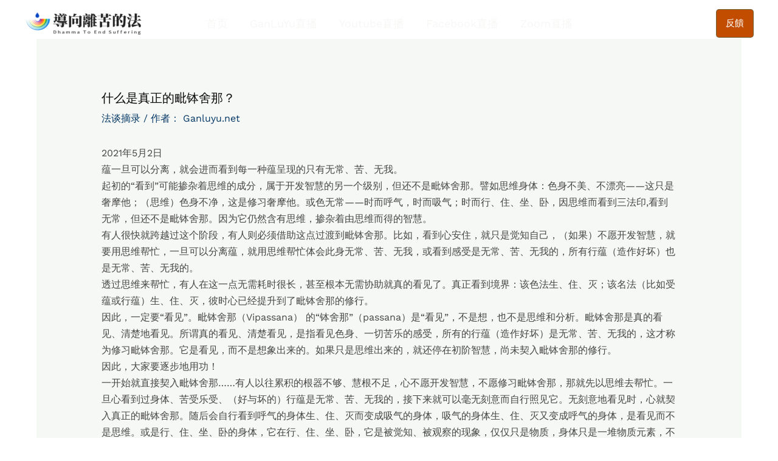

--- FILE ---
content_type: text/html; charset=UTF-8
request_url: https://www.ganluyu.net/%E4%BB%80%E4%B9%88%E6%98%AF%E7%9C%9F%E6%AD%A3%E7%9A%84%E6%AF%97%E9%92%B5%E8%88%8D%E9%82%A3%EF%BC%9F/
body_size: 76439
content:
<!DOCTYPE html>
<html lang="zh-Hans">
<head>
<meta charset="UTF-8">
<meta name="viewport" content="width=device-width, initial-scale=1">
	 <link rel="profile" href="https://gmpg.org/xfn/11"> 
	 <link rel="preload" href="https://www.ganluyu.net/wp-content/astra-local-fonts/dm-serif-display/-nFnOHM81r4j6k0gjAW3mujVU2B2G_Bx0g.woff2" as="font" type="font/woff2" crossorigin><link rel="preload" href="https://www.ganluyu.net/wp-content/astra-local-fonts/work-sans/QGY_z_wNahGAdqQ43RhVcIgYT2Xz5u32K0nXBi8Jpg.woff2" as="font" type="font/woff2" crossorigin>		    <!-- PVC Template -->
    <script type="text/template" id="pvc-stats-view-template">
    <i class="pvc-stats-icon small" aria-hidden="true"><svg aria-hidden="true" focusable="false" data-prefix="far" data-icon="chart-bar" role="img" xmlns="http://www.w3.org/2000/svg" viewBox="0 0 512 512" class="svg-inline--fa fa-chart-bar fa-w-16 fa-2x"><path fill="currentColor" d="M396.8 352h22.4c6.4 0 12.8-6.4 12.8-12.8V108.8c0-6.4-6.4-12.8-12.8-12.8h-22.4c-6.4 0-12.8 6.4-12.8 12.8v230.4c0 6.4 6.4 12.8 12.8 12.8zm-192 0h22.4c6.4 0 12.8-6.4 12.8-12.8V140.8c0-6.4-6.4-12.8-12.8-12.8h-22.4c-6.4 0-12.8 6.4-12.8 12.8v198.4c0 6.4 6.4 12.8 12.8 12.8zm96 0h22.4c6.4 0 12.8-6.4 12.8-12.8V204.8c0-6.4-6.4-12.8-12.8-12.8h-22.4c-6.4 0-12.8 6.4-12.8 12.8v134.4c0 6.4 6.4 12.8 12.8 12.8zM496 400H48V80c0-8.84-7.16-16-16-16H16C7.16 64 0 71.16 0 80v336c0 17.67 14.33 32 32 32h464c8.84 0 16-7.16 16-16v-16c0-8.84-7.16-16-16-16zm-387.2-48h22.4c6.4 0 12.8-6.4 12.8-12.8v-70.4c0-6.4-6.4-12.8-12.8-12.8h-22.4c-6.4 0-12.8 6.4-12.8 12.8v70.4c0 6.4 6.4 12.8 12.8 12.8z" class=""></path></svg></i> 
	浏览量 <%= total_view %> 	<% if ( today_view > 0 ) { %>
		<span class="views_today">, 今日 <%= today_view %> </span>
	<% } %>
	</span>
	</script>
		    <meta name='robots' content='index, follow, max-image-preview:large, max-snippet:-1, max-video-preview:-1' />

	<!-- This site is optimized with the Yoast SEO plugin v20.13 - https://yoast.com/wordpress/plugins/seo/ -->
	<title>什么是真正的毗钵舍那？ - Ganluyu.net</title>
	<link rel="canonical" href="https://www.ganluyu.net/什么是真正的毗钵舍那？/" />
	<meta property="og:locale" content="zh_CN" />
	<meta property="og:type" content="article" />
	<meta property="og:title" content="什么是真正的毗钵舍那？ - Ganluyu.net" />
	<meta property="og:description" content="2021年5月2日 蕴一旦可以分离，就会进而看到每一种蕴呈现的只有无常、苦、无我。 起初的“看到”可能掺杂着思 &hellip; 什么是真正的毗钵舍那？ 查看全文 &raquo;" />
	<meta property="og:url" content="https://www.ganluyu.net/什么是真正的毗钵舍那？/" />
	<meta property="og:site_name" content="Ganluyu.net" />
	<meta property="article:published_time" content="2021-05-02T06:59:08+00:00" />
	<meta name="author" content="Ganluyu.net" />
	<meta name="twitter:card" content="summary_large_image" />
	<meta name="twitter:label1" content="作者" />
	<meta name="twitter:data1" content="Ganluyu.net" />
	<script type="application/ld+json" class="yoast-schema-graph">{"@context":"https://schema.org","@graph":[{"@type":"Article","@id":"https://www.ganluyu.net/%e4%bb%80%e4%b9%88%e6%98%af%e7%9c%9f%e6%ad%a3%e7%9a%84%e6%af%97%e9%92%b5%e8%88%8d%e9%82%a3%ef%bc%9f/#article","isPartOf":{"@id":"https://www.ganluyu.net/%e4%bb%80%e4%b9%88%e6%98%af%e7%9c%9f%e6%ad%a3%e7%9a%84%e6%af%97%e9%92%b5%e8%88%8d%e9%82%a3%ef%bc%9f/"},"author":{"name":"Ganluyu.net","@id":"https://www.ganluyu.net/#/schema/person/1832fa3614b9b49e00d15992765ec44c"},"headline":"什么是真正的毗钵舍那？","datePublished":"2021-05-02T06:59:08+00:00","dateModified":"2021-05-02T06:59:08+00:00","mainEntityOfPage":{"@id":"https://www.ganluyu.net/%e4%bb%80%e4%b9%88%e6%98%af%e7%9c%9f%e6%ad%a3%e7%9a%84%e6%af%97%e9%92%b5%e8%88%8d%e9%82%a3%ef%bc%9f/"},"wordCount":2,"publisher":{"@id":"https://www.ganluyu.net/#organization"},"image":{"@id":"https://www.ganluyu.net/%e4%bb%80%e4%b9%88%e6%98%af%e7%9c%9f%e6%ad%a3%e7%9a%84%e6%af%97%e9%92%b5%e8%88%8d%e9%82%a3%ef%bc%9f/#primaryimage"},"thumbnailUrl":"","articleSection":["法谈摘录"],"inLanguage":"zh-Hans"},{"@type":"WebPage","@id":"https://www.ganluyu.net/%e4%bb%80%e4%b9%88%e6%98%af%e7%9c%9f%e6%ad%a3%e7%9a%84%e6%af%97%e9%92%b5%e8%88%8d%e9%82%a3%ef%bc%9f/","url":"https://www.ganluyu.net/%e4%bb%80%e4%b9%88%e6%98%af%e7%9c%9f%e6%ad%a3%e7%9a%84%e6%af%97%e9%92%b5%e8%88%8d%e9%82%a3%ef%bc%9f/","name":"什么是真正的毗钵舍那？ - Ganluyu.net","isPartOf":{"@id":"https://www.ganluyu.net/#website"},"primaryImageOfPage":{"@id":"https://www.ganluyu.net/%e4%bb%80%e4%b9%88%e6%98%af%e7%9c%9f%e6%ad%a3%e7%9a%84%e6%af%97%e9%92%b5%e8%88%8d%e9%82%a3%ef%bc%9f/#primaryimage"},"image":{"@id":"https://www.ganluyu.net/%e4%bb%80%e4%b9%88%e6%98%af%e7%9c%9f%e6%ad%a3%e7%9a%84%e6%af%97%e9%92%b5%e8%88%8d%e9%82%a3%ef%bc%9f/#primaryimage"},"thumbnailUrl":"","datePublished":"2021-05-02T06:59:08+00:00","dateModified":"2021-05-02T06:59:08+00:00","breadcrumb":{"@id":"https://www.ganluyu.net/%e4%bb%80%e4%b9%88%e6%98%af%e7%9c%9f%e6%ad%a3%e7%9a%84%e6%af%97%e9%92%b5%e8%88%8d%e9%82%a3%ef%bc%9f/#breadcrumb"},"inLanguage":"zh-Hans","potentialAction":[{"@type":"ReadAction","target":["https://www.ganluyu.net/%e4%bb%80%e4%b9%88%e6%98%af%e7%9c%9f%e6%ad%a3%e7%9a%84%e6%af%97%e9%92%b5%e8%88%8d%e9%82%a3%ef%bc%9f/"]}]},{"@type":"ImageObject","inLanguage":"zh-Hans","@id":"https://www.ganluyu.net/%e4%bb%80%e4%b9%88%e6%98%af%e7%9c%9f%e6%ad%a3%e7%9a%84%e6%af%97%e9%92%b5%e8%88%8d%e9%82%a3%ef%bc%9f/#primaryimage","url":"","contentUrl":""},{"@type":"BreadcrumbList","@id":"https://www.ganluyu.net/%e4%bb%80%e4%b9%88%e6%98%af%e7%9c%9f%e6%ad%a3%e7%9a%84%e6%af%97%e9%92%b5%e8%88%8d%e9%82%a3%ef%bc%9f/#breadcrumb","itemListElement":[{"@type":"ListItem","position":1,"name":"首页","item":"https://www.ganluyu.net/"},{"@type":"ListItem","position":2,"name":"什么是真正的毗钵舍那？"}]},{"@type":"WebSite","@id":"https://www.ganluyu.net/#website","url":"https://www.ganluyu.net/","name":"Ganluyu.net","description":"導向離苦的法","publisher":{"@id":"https://www.ganluyu.net/#organization"},"potentialAction":[{"@type":"SearchAction","target":{"@type":"EntryPoint","urlTemplate":"https://www.ganluyu.net/?s={search_term_string}"},"query-input":"required name=search_term_string"}],"inLanguage":"zh-Hans"},{"@type":"Organization","@id":"https://www.ganluyu.net/#organization","name":"Ganluyu.net","url":"https://www.ganluyu.net/","logo":{"@type":"ImageObject","inLanguage":"zh-Hans","@id":"https://www.ganluyu.net/#/schema/logo/image/","url":"https://www.ganluyu.net/wp-content/uploads/2023/07/导向离苦的法-Ganluyu.png","contentUrl":"https://www.ganluyu.net/wp-content/uploads/2023/07/导向离苦的法-Ganluyu.png","width":794,"height":180,"caption":"Ganluyu.net"},"image":{"@id":"https://www.ganluyu.net/#/schema/logo/image/"}},{"@type":"Person","@id":"https://www.ganluyu.net/#/schema/person/1832fa3614b9b49e00d15992765ec44c","name":"Ganluyu.net","image":{"@type":"ImageObject","inLanguage":"zh-Hans","@id":"https://www.ganluyu.net/#/schema/person/image/","url":"https://secure.gravatar.com/avatar/4e3644cac901b086d319051c9ef94885fe81a583453f8838b63e67367913d58b?s=96&d=mm&r=g","contentUrl":"https://secure.gravatar.com/avatar/4e3644cac901b086d319051c9ef94885fe81a583453f8838b63e67367913d58b?s=96&d=mm&r=g","caption":"Ganluyu.net"},"url":"https://www.ganluyu.net/author/ganluyu-net/"}]}</script>
	<!-- / Yoast SEO plugin. -->


<link rel='dns-prefetch' href='//www.ganluyu.net' />
<link rel="alternate" type="application/rss+xml" title="Ganluyu.net &raquo; Feed" href="https://www.ganluyu.net/feed/" />
<link rel="alternate" type="application/rss+xml" title="Ganluyu.net &raquo; 评论 Feed" href="https://www.ganluyu.net/comments/feed/" />
<link rel="alternate" title="oEmbed (JSON)" type="application/json+oembed" href="https://www.ganluyu.net/wp-json/oembed/1.0/embed?url=https%3A%2F%2Fwww.ganluyu.net%2F%25e4%25bb%2580%25e4%25b9%2588%25e6%2598%25af%25e7%259c%259f%25e6%25ad%25a3%25e7%259a%2584%25e6%25af%2597%25e9%2592%25b5%25e8%2588%258d%25e9%2582%25a3%25ef%25bc%259f%2F" />
<link rel="alternate" title="oEmbed (XML)" type="text/xml+oembed" href="https://www.ganluyu.net/wp-json/oembed/1.0/embed?url=https%3A%2F%2Fwww.ganluyu.net%2F%25e4%25bb%2580%25e4%25b9%2588%25e6%2598%25af%25e7%259c%259f%25e6%25ad%25a3%25e7%259a%2584%25e6%25af%2597%25e9%2592%25b5%25e8%2588%258d%25e9%2582%25a3%25ef%25bc%259f%2F&#038;format=xml" />
<style id='wp-img-auto-sizes-contain-inline-css'>
img:is([sizes=auto i],[sizes^="auto," i]){contain-intrinsic-size:3000px 1500px}
/*# sourceURL=wp-img-auto-sizes-contain-inline-css */
</style>
<link rel='stylesheet' id='astra-theme-css-css' href='https://www.ganluyu.net/wp-content/themes/astra/assets/css/minified/main.min.css?ver=4.1.6' media='all' />
<style id='astra-theme-css-inline-css'>
.ast-no-sidebar .entry-content .alignfull {margin-left: calc( -50vw + 50%);margin-right: calc( -50vw + 50%);max-width: 100vw;width: 100vw;}.ast-no-sidebar .entry-content .alignwide {margin-left: calc(-41vw + 50%);margin-right: calc(-41vw + 50%);max-width: unset;width: unset;}.ast-no-sidebar .entry-content .alignfull .alignfull,.ast-no-sidebar .entry-content .alignfull .alignwide,.ast-no-sidebar .entry-content .alignwide .alignfull,.ast-no-sidebar .entry-content .alignwide .alignwide,.ast-no-sidebar .entry-content .wp-block-column .alignfull,.ast-no-sidebar .entry-content .wp-block-column .alignwide{width: 100%;margin-left: auto;margin-right: auto;}.wp-block-gallery,.blocks-gallery-grid {margin: 0;}.wp-block-separator {max-width: 100px;}.wp-block-separator.is-style-wide,.wp-block-separator.is-style-dots {max-width: none;}.entry-content .has-2-columns .wp-block-column:first-child {padding-right: 10px;}.entry-content .has-2-columns .wp-block-column:last-child {padding-left: 10px;}@media (max-width: 782px) {.entry-content .wp-block-columns .wp-block-column {flex-basis: 100%;}.entry-content .has-2-columns .wp-block-column:first-child {padding-right: 0;}.entry-content .has-2-columns .wp-block-column:last-child {padding-left: 0;}}body .entry-content .wp-block-latest-posts {margin-left: 0;}body .entry-content .wp-block-latest-posts li {list-style: none;}.ast-no-sidebar .ast-container .entry-content .wp-block-latest-posts {margin-left: 0;}.ast-header-break-point .entry-content .alignwide {margin-left: auto;margin-right: auto;}.entry-content .blocks-gallery-item img {margin-bottom: auto;}.wp-block-pullquote {border-top: 4px solid #555d66;border-bottom: 4px solid #555d66;color: #40464d;}:root{--ast-container-default-xlg-padding:6.67em;--ast-container-default-lg-padding:5.67em;--ast-container-default-slg-padding:4.34em;--ast-container-default-md-padding:3.34em;--ast-container-default-sm-padding:6.67em;--ast-container-default-xs-padding:2.4em;--ast-container-default-xxs-padding:1.4em;--ast-code-block-background:#EEEEEE;--ast-comment-inputs-background:#FAFAFA;}html{font-size:100%;}a,.page-title{color:#043866;}a:hover,a:focus{color:#000000;}body,button,input,select,textarea,.ast-button,.ast-custom-button{font-family:'Work Sans',sans-serif;font-weight:400;font-size:16px;font-size:1rem;line-height:1.7em;}blockquote{color:rgba(11,11,11,0.75);}p,.entry-content p{margin-bottom:0em;}h1,.entry-content h1,h2,.entry-content h2,h3,.entry-content h3,h4,.entry-content h4,h5,.entry-content h5,h6,.entry-content h6,.site-title,.site-title a{font-family:'DM Serif Display',serif;font-weight:normal;text-decoration:initial;}.site-title{font-size:35px;font-size:2.1875rem;display:none;}header .custom-logo-link img{max-width:200px;}.astra-logo-svg{width:200px;}.site-header .site-description{font-size:15px;font-size:0.9375rem;display:none;}.entry-title{font-size:22px;font-size:1.375rem;}h1,.entry-content h1{font-size:24px;font-size:1.5rem;font-weight:normal;font-family:'DM Serif Display',serif;}h2,.entry-content h2{font-size:24px;font-size:1.5rem;font-weight:100;font-family:'DM Serif Display',serif;}h3,.entry-content h3{font-size:24px;font-size:1.5rem;font-weight:normal;font-family:'DM Serif Display',serif;text-decoration:initial;}h4,.entry-content h4{font-size:24px;font-size:1.5rem;line-height:1.25em;font-weight:normal;font-family:'DM Serif Display',serif;}h5,.entry-content h5{font-size:21px;font-size:1.3125rem;font-weight:normal;font-family:'DM Serif Display',serif;}h6,.entry-content h6{font-size:17px;font-size:1.0625rem;font-weight:normal;font-family:'DM Serif Display',serif;}::selection{background-color:var(--ast-global-color-0);color:#000000;}body,h1,.entry-title a,.entry-content h1,h2,.entry-content h2,h3,.entry-content h3,h4,.entry-content h4,h5,.entry-content h5,h6,.entry-content h6{color:rgba(11,11,11,0.75);}.tagcloud a:hover,.tagcloud a:focus,.tagcloud a.current-item{color:#ffffff;border-color:#043866;background-color:#043866;}input:focus,input[type="text"]:focus,input[type="email"]:focus,input[type="url"]:focus,input[type="password"]:focus,input[type="reset"]:focus,input[type="search"]:focus,textarea:focus{border-color:#043866;}input[type="radio"]:checked,input[type=reset],input[type="checkbox"]:checked,input[type="checkbox"]:hover:checked,input[type="checkbox"]:focus:checked,input[type=range]::-webkit-slider-thumb{border-color:#043866;background-color:#043866;box-shadow:none;}.site-footer a:hover + .post-count,.site-footer a:focus + .post-count{background:#043866;border-color:#043866;}.single .nav-links .nav-previous,.single .nav-links .nav-next{color:#043866;}.entry-meta,.entry-meta *{line-height:1.45;color:#043866;}.entry-meta a:hover,.entry-meta a:hover *,.entry-meta a:focus,.entry-meta a:focus *,.page-links > .page-link,.page-links .page-link:hover,.post-navigation a:hover{color:#000000;}#cat option,.secondary .calendar_wrap thead a,.secondary .calendar_wrap thead a:visited{color:#043866;}.secondary .calendar_wrap #today,.ast-progress-val span{background:#043866;}.secondary a:hover + .post-count,.secondary a:focus + .post-count{background:#043866;border-color:#043866;}.calendar_wrap #today > a{color:#ffffff;}.page-links .page-link,.single .post-navigation a{color:#043866;}.ast-archive-title{color:#090909;}.widget-title{font-size:22px;font-size:1.375rem;color:#090909;}a:focus-visible,.ast-menu-toggle:focus-visible,.site .skip-link:focus-visible,.wp-block-loginout input:focus-visible,.wp-block-search.wp-block-search__button-inside .wp-block-search__inside-wrapper,.ast-header-navigation-arrow:focus-visible{outline-style:dotted;outline-color:inherit;outline-width:thin;border-color:transparent;}input:focus,input[type="text"]:focus,input[type="email"]:focus,input[type="url"]:focus,input[type="password"]:focus,input[type="reset"]:focus,input[type="search"]:focus,textarea:focus,.wp-block-search__input:focus,[data-section="section-header-mobile-trigger"] .ast-button-wrap .ast-mobile-menu-trigger-minimal:focus,.ast-mobile-popup-drawer.active .menu-toggle-close:focus,.woocommerce-ordering select.orderby:focus,#ast-scroll-top:focus,.woocommerce a.add_to_cart_button:focus,.woocommerce .button.single_add_to_cart_button:focus{border-style:dotted;border-color:inherit;border-width:thin;outline-color:transparent;}.ast-logo-title-inline .site-logo-img{padding-right:1em;}.site-logo-img img{ transition:all 0.2s linear;}@media (max-width:921px){#ast-desktop-header{display:none;}}@media (min-width:921px){#ast-mobile-header{display:none;}}.wp-block-buttons.aligncenter{justify-content:center;}@media (max-width:921px){.ast-theme-transparent-header #primary,.ast-theme-transparent-header #secondary{padding:0;}}@media (max-width:921px){.ast-plain-container.ast-no-sidebar #primary{padding:0;}}.ast-plain-container.ast-no-sidebar #primary{margin-top:0;margin-bottom:0;}@media (min-width:1200px){.wp-block-group .has-background{padding:20px;}}@media (min-width:1200px){.wp-block-cover-image.alignwide .wp-block-cover__inner-container,.wp-block-cover.alignwide .wp-block-cover__inner-container,.wp-block-cover-image.alignfull .wp-block-cover__inner-container,.wp-block-cover.alignfull .wp-block-cover__inner-container{width:100%;}}.wp-block-columns{margin-bottom:unset;}.wp-block-image.size-full{margin:2rem 0;}.wp-block-separator.has-background{padding:0;}.wp-block-gallery{margin-bottom:1.6em;}.wp-block-group{padding-top:4em;padding-bottom:4em;}.wp-block-group__inner-container .wp-block-columns:last-child,.wp-block-group__inner-container :last-child,.wp-block-table table{margin-bottom:0;}.blocks-gallery-grid{width:100%;}.wp-block-navigation-link__content{padding:5px 0;}.wp-block-group .wp-block-group .has-text-align-center,.wp-block-group .wp-block-column .has-text-align-center{max-width:100%;}.has-text-align-center{margin:0 auto;}@media (max-width:1200px){.wp-block-group{padding:3em;}.wp-block-group .wp-block-group{padding:1.5em;}.wp-block-columns,.wp-block-column{margin:1rem 0;}}@media (min-width:921px){.wp-block-columns .wp-block-group{padding:2em;}}@media (max-width:544px){.wp-block-cover-image .wp-block-cover__inner-container,.wp-block-cover .wp-block-cover__inner-container{width:unset;}.wp-block-cover,.wp-block-cover-image{padding:2em 0;}.wp-block-group,.wp-block-cover{padding:2em;}.wp-block-media-text__media img,.wp-block-media-text__media video{width:unset;max-width:100%;}.wp-block-media-text.has-background .wp-block-media-text__content{padding:1em;}}.wp-block-image.aligncenter{margin-left:auto;margin-right:auto;}.wp-block-table.aligncenter{margin-left:auto;margin-right:auto;}@media (min-width:544px){.entry-content .wp-block-media-text.has-media-on-the-right .wp-block-media-text__content{padding:0 8% 0 0;}.entry-content .wp-block-media-text .wp-block-media-text__content{padding:0 0 0 8%;}.ast-plain-container .site-content .entry-content .has-custom-content-position.is-position-bottom-left > *,.ast-plain-container .site-content .entry-content .has-custom-content-position.is-position-bottom-right > *,.ast-plain-container .site-content .entry-content .has-custom-content-position.is-position-top-left > *,.ast-plain-container .site-content .entry-content .has-custom-content-position.is-position-top-right > *,.ast-plain-container .site-content .entry-content .has-custom-content-position.is-position-center-right > *,.ast-plain-container .site-content .entry-content .has-custom-content-position.is-position-center-left > *{margin:0;}}@media (max-width:544px){.entry-content .wp-block-media-text .wp-block-media-text__content{padding:8% 0;}.wp-block-media-text .wp-block-media-text__media img{width:auto;max-width:100%;}}.wp-block-button.is-style-outline .wp-block-button__link{border-color:#334f88;}div.wp-block-button.is-style-outline > .wp-block-button__link:not(.has-text-color),div.wp-block-button.wp-block-button__link.is-style-outline:not(.has-text-color){color:#334f88;}.wp-block-button.is-style-outline .wp-block-button__link:hover,div.wp-block-button.is-style-outline .wp-block-button__link:focus,div.wp-block-button.is-style-outline > .wp-block-button__link:not(.has-text-color):hover,div.wp-block-button.wp-block-button__link.is-style-outline:not(.has-text-color):hover{color:var(--ast-global-color-2);background-color:#6b0001;border-color:#6b0001;}.post-page-numbers.current .page-link,.ast-pagination .page-numbers.current{color:#000000;border-color:var(--ast-global-color-0);background-color:var(--ast-global-color-0);border-radius:2px;}@media (min-width:544px){.entry-content > .alignleft{margin-right:20px;}.entry-content > .alignright{margin-left:20px;}}h1.widget-title{font-weight:normal;}h2.widget-title{font-weight:100;}h3.widget-title{font-weight:normal;}@media (max-width:921px){.ast-separate-container #primary,.ast-separate-container #secondary{padding:1.5em 0;}#primary,#secondary{padding:1.5em 0;margin:0;}.ast-left-sidebar #content > .ast-container{display:flex;flex-direction:column-reverse;width:100%;}.ast-separate-container .ast-article-post,.ast-separate-container .ast-article-single{padding:1.5em 2.14em;}.ast-author-box img.avatar{margin:20px 0 0 0;}}@media (min-width:922px){.ast-separate-container.ast-right-sidebar #primary,.ast-separate-container.ast-left-sidebar #primary{border:0;}.search-no-results.ast-separate-container #primary{margin-bottom:4em;}}.elementor-button-wrapper .elementor-button{border-style:solid;text-decoration:none;border-top-width:0;border-right-width:0;border-left-width:0;border-bottom-width:0;}body .elementor-button.elementor-size-sm,body .elementor-button.elementor-size-xs,body .elementor-button.elementor-size-md,body .elementor-button.elementor-size-lg,body .elementor-button.elementor-size-xl,body .elementor-button{border-top-left-radius:5px;border-top-right-radius:5px;border-bottom-right-radius:5px;border-bottom-left-radius:5px;padding-top:17px;padding-right:40px;padding-bottom:17px;padding-left:40px;}@media (max-width:921px){.elementor-button-wrapper .elementor-button.elementor-size-sm,.elementor-button-wrapper .elementor-button.elementor-size-xs,.elementor-button-wrapper .elementor-button.elementor-size-md,.elementor-button-wrapper .elementor-button.elementor-size-lg,.elementor-button-wrapper .elementor-button.elementor-size-xl,.elementor-button-wrapper .elementor-button{padding-top:16px;padding-right:32px;padding-bottom:16px;padding-left:32px;}}@media (max-width:544px){.elementor-button-wrapper .elementor-button.elementor-size-sm,.elementor-button-wrapper .elementor-button.elementor-size-xs,.elementor-button-wrapper .elementor-button.elementor-size-md,.elementor-button-wrapper .elementor-button.elementor-size-lg,.elementor-button-wrapper .elementor-button.elementor-size-xl,.elementor-button-wrapper .elementor-button{padding-top:15px;padding-right:28px;padding-bottom:15px;padding-left:28px;}}.elementor-button-wrapper .elementor-button{border-color:#334f88;background-color:#334f88;}.elementor-button-wrapper .elementor-button:hover,.elementor-button-wrapper .elementor-button:focus{color:var(--ast-global-color-2);background-color:#6b0001;border-color:#6b0001;}.wp-block-button .wp-block-button__link ,.elementor-button-wrapper .elementor-button,.elementor-button-wrapper .elementor-button:visited{color:var(--ast-global-color-2);}.elementor-button-wrapper .elementor-button{font-weight:400;font-size:14px;font-size:0.875rem;line-height:1em;text-transform:none;}body .elementor-button.elementor-size-sm,body .elementor-button.elementor-size-xs,body .elementor-button.elementor-size-md,body .elementor-button.elementor-size-lg,body .elementor-button.elementor-size-xl,body .elementor-button{font-size:14px;font-size:0.875rem;}.wp-block-button .wp-block-button__link:hover,.wp-block-button .wp-block-button__link:focus{color:var(--ast-global-color-2);background-color:#6b0001;border-color:#6b0001;}.elementor-widget-heading h4.elementor-heading-title{line-height:1.25em;}.wp-block-button .wp-block-button__link{border-color:#334f88;background-color:#334f88;color:var(--ast-global-color-2);font-family:inherit;font-weight:400;line-height:1em;text-transform:none;font-size:14px;font-size:0.875rem;border-top-left-radius:5px;border-top-right-radius:5px;border-bottom-right-radius:5px;border-bottom-left-radius:5px;padding-top:17px;padding-right:40px;padding-bottom:17px;padding-left:40px;}@media (max-width:921px){.wp-block-button .wp-block-button__link{font-size:16px;font-size:1rem;padding-top:16px;padding-right:32px;padding-bottom:16px;padding-left:32px;}}@media (max-width:544px){.wp-block-button .wp-block-button__link{font-size:14px;font-size:0.875rem;padding-top:15px;padding-right:28px;padding-bottom:15px;padding-left:28px;}}.menu-toggle,button,.ast-button,.ast-custom-button,.button,input#submit,input[type="button"],input[type="submit"],input[type="reset"],form[CLASS*="wp-block-search__"].wp-block-search .wp-block-search__inside-wrapper .wp-block-search__button,body .wp-block-file .wp-block-file__button{border-style:solid;border-top-width:0;border-right-width:0;border-left-width:0;border-bottom-width:0;color:var(--ast-global-color-2);border-color:#334f88;background-color:#334f88;padding-top:17px;padding-right:40px;padding-bottom:17px;padding-left:40px;font-family:inherit;font-weight:400;font-size:14px;font-size:0.875rem;line-height:1em;text-transform:none;border-top-left-radius:5px;border-top-right-radius:5px;border-bottom-right-radius:5px;border-bottom-left-radius:5px;}button:focus,.menu-toggle:hover,button:hover,.ast-button:hover,.ast-custom-button:hover .button:hover,.ast-custom-button:hover ,input[type=reset]:hover,input[type=reset]:focus,input#submit:hover,input#submit:focus,input[type="button"]:hover,input[type="button"]:focus,input[type="submit"]:hover,input[type="submit"]:focus,form[CLASS*="wp-block-search__"].wp-block-search .wp-block-search__inside-wrapper .wp-block-search__button:hover,form[CLASS*="wp-block-search__"].wp-block-search .wp-block-search__inside-wrapper .wp-block-search__button:focus,body .wp-block-file .wp-block-file__button:hover,body .wp-block-file .wp-block-file__button:focus{color:var(--ast-global-color-2);background-color:#6b0001;border-color:#6b0001;}@media (max-width:921px){.menu-toggle,button,.ast-button,.ast-custom-button,.button,input#submit,input[type="button"],input[type="submit"],input[type="reset"],form[CLASS*="wp-block-search__"].wp-block-search .wp-block-search__inside-wrapper .wp-block-search__button,body .wp-block-file .wp-block-file__button{padding-top:16px;padding-right:32px;padding-bottom:16px;padding-left:32px;font-size:16px;font-size:1rem;}}@media (max-width:544px){.menu-toggle,button,.ast-button,.ast-custom-button,.button,input#submit,input[type="button"],input[type="submit"],input[type="reset"],form[CLASS*="wp-block-search__"].wp-block-search .wp-block-search__inside-wrapper .wp-block-search__button,body .wp-block-file .wp-block-file__button{padding-top:15px;padding-right:28px;padding-bottom:15px;padding-left:28px;font-size:14px;font-size:0.875rem;}}@media (max-width:921px){.menu-toggle,button,.ast-button,.button,input#submit,input[type="button"],input[type="submit"],input[type="reset"]{font-size:16px;font-size:1rem;}.ast-mobile-header-stack .main-header-bar .ast-search-menu-icon{display:inline-block;}.ast-header-break-point.ast-header-custom-item-outside .ast-mobile-header-stack .main-header-bar .ast-search-icon{margin:0;}.ast-comment-avatar-wrap img{max-width:2.5em;}.ast-separate-container .ast-comment-list li.depth-1{padding:1.5em 2.14em;}.ast-separate-container .comment-respond{padding:2em 2.14em;}.ast-comment-meta{padding:0 1.8888em 1.3333em;}}@media (min-width:544px){.ast-container{max-width:100%;}}@media (max-width:544px){.ast-separate-container .ast-article-post,.ast-separate-container .ast-article-single,.ast-separate-container .comments-title,.ast-separate-container .ast-archive-description{padding:1.5em 1em;}.ast-separate-container #content .ast-container{padding-left:0.54em;padding-right:0.54em;}.ast-separate-container .ast-comment-list li.depth-1{padding:1.5em 1em;margin-bottom:1.5em;}.ast-separate-container .ast-comment-list .bypostauthor{padding:.5em;}.ast-search-menu-icon.ast-dropdown-active .search-field{width:170px;}.menu-toggle,button,.ast-button,.button,input#submit,input[type="button"],input[type="submit"],input[type="reset"]{font-size:14px;font-size:0.875rem;}}body,.ast-separate-container{background-color:var(--ast-global-color-5);;background-image:none;;}.entry-content > .wp-block-group,.entry-content > .wp-block-media-text,.entry-content > .wp-block-cover,.entry-content > .wp-block-columns{max-width:58em;width:calc(100% - 4em);margin-left:auto;margin-right:auto;}.entry-content [class*="__inner-container"] > .alignfull{max-width:100%;margin-left:0;margin-right:0;}.entry-content [class*="__inner-container"] > *:not(.alignwide):not(.alignfull):not(.alignleft):not(.alignright){margin-left:auto;margin-right:auto;}.entry-content [class*="__inner-container"] > *:not(.alignwide):not(p):not(.alignfull):not(.alignleft):not(.alignright):not(.is-style-wide):not(iframe){max-width:50rem;width:100%;}@media (min-width:921px){.entry-content > .wp-block-group.alignwide.has-background,.entry-content > .wp-block-group.alignfull.has-background,.entry-content > .wp-block-cover.alignwide,.entry-content > .wp-block-cover.alignfull,.entry-content > .wp-block-columns.has-background.alignwide,.entry-content > .wp-block-columns.has-background.alignfull{margin-top:0;margin-bottom:0;padding:6em 4em;}.entry-content > .wp-block-columns.has-background{margin-bottom:0;}}@media (min-width:1200px){.entry-content .alignfull p{max-width:1200px;}.entry-content .alignfull{max-width:100%;width:100%;}.ast-page-builder-template .entry-content .alignwide,.entry-content [class*="__inner-container"] > .alignwide{max-width:1200px;margin-left:0;margin-right:0;}.entry-content .alignfull [class*="__inner-container"] > .alignwide{max-width:80rem;}}@media (min-width:545px){.site-main .entry-content > .alignwide{margin:0 auto;}.wp-block-group.has-background,.entry-content > .wp-block-cover,.entry-content > .wp-block-columns.has-background{padding:4em;margin-top:0;margin-bottom:0;}.entry-content .wp-block-media-text.alignfull .wp-block-media-text__content,.entry-content .wp-block-media-text.has-background .wp-block-media-text__content{padding:0 8%;}}@media (max-width:921px){.widget-title{font-size:22px;font-size:1.375rem;}body,button,input,select,textarea,.ast-button,.ast-custom-button{font-size:16px;font-size:1rem;}#secondary,#secondary button,#secondary input,#secondary select,#secondary textarea{font-size:16px;font-size:1rem;}.site-title{font-size:25px;font-size:1.5625rem;display:none;}.site-header .site-description{display:none;}.entry-title{font-size:30px;}h1,.entry-content h1{font-size:40px;}h2,.entry-content h2{font-size:32px;}h3,.entry-content h3{font-size:20px;}h4,.entry-content h4{font-size:20px;font-size:1.25rem;}h5,.entry-content h5{font-size:17px;font-size:1.0625rem;}h6,.entry-content h6{font-size:15px;font-size:0.9375rem;}.astra-logo-svg{width:180px;}header .custom-logo-link img,.ast-header-break-point .site-logo-img .custom-mobile-logo-link img{max-width:180px;}}@media (max-width:544px){.widget-title{font-size:22px;font-size:1.375rem;}body,button,input,select,textarea,.ast-button,.ast-custom-button{font-size:16px;font-size:1rem;}#secondary,#secondary button,#secondary input,#secondary select,#secondary textarea{font-size:16px;font-size:1rem;}.site-title{font-size:20px;font-size:1.25rem;display:none;}.site-header .site-description{display:none;}.entry-title{font-size:30px;}h1,.entry-content h1{font-size:36px;}h2,.entry-content h2{font-size:28px;}h3,.entry-content h3{font-size:20px;}h4,.entry-content h4{font-size:18px;font-size:1.125rem;}h5,.entry-content h5{font-size:15px;font-size:0.9375rem;}h6,.entry-content h6{font-size:14px;font-size:0.875rem;}header .custom-logo-link img,.ast-header-break-point .site-branding img,.ast-header-break-point .custom-logo-link img{max-width:120px;}.astra-logo-svg{width:120px;}.ast-header-break-point .site-logo-img .custom-mobile-logo-link img{max-width:120px;}}@media (max-width:544px){html{font-size:100%;}}@media (min-width:922px){.ast-container{max-width:1240px;}}@media (min-width:922px){.site-content .ast-container{display:flex;}}@media (max-width:921px){.site-content .ast-container{flex-direction:column;}}@media (min-width:922px){.single-post .site-content > .ast-container{max-width:1200px;}}@media (min-width:922px){.main-header-menu .sub-menu .menu-item.ast-left-align-sub-menu:hover > .sub-menu,.main-header-menu .sub-menu .menu-item.ast-left-align-sub-menu.focus > .sub-menu{margin-left:-0px;}}.ast-theme-transparent-header .ast-header-search .astra-search-icon,.ast-theme-transparent-header .ast-header-search .search-field::placeholder,.ast-theme-transparent-header .ast-header-search .ast-icon{color:#ffffff;}.ast-theme-transparent-header [data-section="section-header-mobile-trigger"] .ast-button-wrap .mobile-menu-toggle-icon .ast-mobile-svg{fill:#ffffff;}.ast-theme-transparent-header [data-section="section-header-mobile-trigger"] .ast-button-wrap .mobile-menu-wrap .mobile-menu{color:#ffffff;}.ast-theme-transparent-header [data-section="section-header-mobile-trigger"] .ast-button-wrap .ast-mobile-menu-trigger-outline{background:transparent;color:#ffffff;border-color:rgba(0,0,0,0);}.footer-widget-area[data-section^="section-fb-html-"] .ast-builder-html-element{text-align:center;}.wp-block-search {margin-bottom: 20px;}.wp-block-site-tagline {margin-top: 20px;}form.wp-block-search .wp-block-search__input,.wp-block-search.wp-block-search__button-inside .wp-block-search__inside-wrapper {border-color: #eaeaea;background: #fafafa;}.wp-block-search.wp-block-search__button-inside .wp-block-search__inside-wrapper .wp-block-search__input:focus,.wp-block-loginout input:focus {outline: thin dotted;}.wp-block-loginout input:focus {border-color: transparent;} form.wp-block-search .wp-block-search__inside-wrapper .wp-block-search__input {padding: 12px;}form.wp-block-search .wp-block-search__button svg {fill: currentColor;width: 20px;height: 20px;}.wp-block-loginout p label {display: block;}.wp-block-loginout p:not(.login-remember):not(.login-submit) input {width: 100%;}.wp-block-loginout .login-remember input {width: 1.1rem;height: 1.1rem;margin: 0 5px 4px 0;vertical-align: middle;}blockquote,cite {font-style: initial;}.wp-block-file {display: flex;align-items: center;flex-wrap: wrap;justify-content: space-between;}.wp-block-pullquote {border: none;}.wp-block-pullquote blockquote::before {content: "\201D";font-family: "Helvetica",sans-serif;display: flex;transform: rotate( 180deg );font-size: 6rem;font-style: normal;line-height: 1;font-weight: bold;align-items: center;justify-content: center;}.has-text-align-right > blockquote::before {justify-content: flex-start;}.has-text-align-left > blockquote::before {justify-content: flex-end;}figure.wp-block-pullquote.is-style-solid-color blockquote {max-width: 100%;text-align: inherit;}blockquote {padding: 0 1.2em 1.2em;}.wp-block-button__link {border: 2px solid currentColor;}body .wp-block-file .wp-block-file__button {text-decoration: none;}ul.wp-block-categories-list.wp-block-categories,ul.wp-block-archives-list.wp-block-archives {list-style-type: none;}ul,ol {margin-left: 20px;}figure.alignright figcaption {text-align: right;}:root .has-ast-global-color-0-color{color:var(--ast-global-color-0);}:root .has-ast-global-color-0-background-color{background-color:var(--ast-global-color-0);}:root .wp-block-button .has-ast-global-color-0-color{color:var(--ast-global-color-0);}:root .wp-block-button .has-ast-global-color-0-background-color{background-color:var(--ast-global-color-0);}:root .has-ast-global-color-1-color{color:var(--ast-global-color-1);}:root .has-ast-global-color-1-background-color{background-color:var(--ast-global-color-1);}:root .wp-block-button .has-ast-global-color-1-color{color:var(--ast-global-color-1);}:root .wp-block-button .has-ast-global-color-1-background-color{background-color:var(--ast-global-color-1);}:root .has-ast-global-color-2-color{color:var(--ast-global-color-2);}:root .has-ast-global-color-2-background-color{background-color:var(--ast-global-color-2);}:root .wp-block-button .has-ast-global-color-2-color{color:var(--ast-global-color-2);}:root .wp-block-button .has-ast-global-color-2-background-color{background-color:var(--ast-global-color-2);}:root .has-ast-global-color-3-color{color:var(--ast-global-color-3);}:root .has-ast-global-color-3-background-color{background-color:var(--ast-global-color-3);}:root .wp-block-button .has-ast-global-color-3-color{color:var(--ast-global-color-3);}:root .wp-block-button .has-ast-global-color-3-background-color{background-color:var(--ast-global-color-3);}:root .has-ast-global-color-4-color{color:var(--ast-global-color-4);}:root .has-ast-global-color-4-background-color{background-color:var(--ast-global-color-4);}:root .wp-block-button .has-ast-global-color-4-color{color:var(--ast-global-color-4);}:root .wp-block-button .has-ast-global-color-4-background-color{background-color:var(--ast-global-color-4);}:root .has-ast-global-color-5-color{color:var(--ast-global-color-5);}:root .has-ast-global-color-5-background-color{background-color:var(--ast-global-color-5);}:root .wp-block-button .has-ast-global-color-5-color{color:var(--ast-global-color-5);}:root .wp-block-button .has-ast-global-color-5-background-color{background-color:var(--ast-global-color-5);}:root .has-ast-global-color-6-color{color:var(--ast-global-color-6);}:root .has-ast-global-color-6-background-color{background-color:var(--ast-global-color-6);}:root .wp-block-button .has-ast-global-color-6-color{color:var(--ast-global-color-6);}:root .wp-block-button .has-ast-global-color-6-background-color{background-color:var(--ast-global-color-6);}:root .has-ast-global-color-7-color{color:var(--ast-global-color-7);}:root .has-ast-global-color-7-background-color{background-color:var(--ast-global-color-7);}:root .wp-block-button .has-ast-global-color-7-color{color:var(--ast-global-color-7);}:root .wp-block-button .has-ast-global-color-7-background-color{background-color:var(--ast-global-color-7);}:root .has-ast-global-color-8-color{color:var(--ast-global-color-8);}:root .has-ast-global-color-8-background-color{background-color:var(--ast-global-color-8);}:root .wp-block-button .has-ast-global-color-8-color{color:var(--ast-global-color-8);}:root .wp-block-button .has-ast-global-color-8-background-color{background-color:var(--ast-global-color-8);}:root{--ast-global-color-0:#ffd936;--ast-global-color-1:#dab200;--ast-global-color-2:#536942;--ast-global-color-3:rgba(82,104,64,0.75);--ast-global-color-4:#f6f8f5;--ast-global-color-5:#ffffff;--ast-global-color-6:rgba(82,104,64,0.8);--ast-global-color-7:rgba(82,104,64,0.5);--ast-global-color-8:rgba(82,104,64,0.3);}:root {--ast-border-color : #dddddd;}.ast-single-entry-banner {-js-display: flex;display: flex;flex-direction: column;justify-content: center;text-align: center;position: relative;background: #eeeeee;}.ast-single-entry-banner[data-banner-layout="layout-1"] {max-width: 1200px;background: inherit;padding: 20px 0;}.ast-single-entry-banner[data-banner-width-type="custom"] {margin: 0 auto;width: 100%;}.ast-single-entry-banner + .site-content .entry-header {margin-bottom: 0;}header.entry-header .entry-title{font-size:22px;font-size:1.375rem;}header.entry-header > *:not(:last-child){margin-bottom:10px;}.ast-archive-entry-banner {-js-display: flex;display: flex;flex-direction: column;justify-content: center;text-align: center;position: relative;background: #eeeeee;}.ast-archive-entry-banner[data-banner-width-type="custom"] {margin: 0 auto;width: 100%;}.ast-archive-entry-banner[data-banner-layout="layout-1"] {background: inherit;padding: 20px 0;text-align: left;}body.archive .ast-archive-description{max-width:1200px;width:100%;text-align:left;padding-top:3em;padding-right:3em;padding-bottom:3em;padding-left:3em;}body.archive .ast-archive-description *{color:var(--ast-global-color-2);font-size:16px;font-size:1rem;}body.archive .ast-archive-description .ast-archive-title,body.archive .ast-archive-description .ast-archive-title *{color:var(--ast-global-color-2);font-size:16px;font-size:1rem;}body.archive .ast-archive-description a,body.archive .ast-archive-description a *{color:var(--ast-global-color-2);}body.archive .ast-archive-description > *:not(:last-child){margin-bottom:10px;}@media (max-width:921px){body.archive .ast-archive-description{text-align:left;}}@media (max-width:544px){body.archive .ast-archive-description{text-align:left;}}.ast-theme-transparent-header #masthead .site-logo-img .transparent-custom-logo .astra-logo-svg{width:225px;}.ast-theme-transparent-header #masthead .site-logo-img .transparent-custom-logo img{ max-width:225px;}@media (max-width:921px){.ast-theme-transparent-header #masthead .site-logo-img .transparent-custom-logo .astra-logo-svg{width:200px;}.ast-theme-transparent-header #masthead .site-logo-img .transparent-custom-logo img{ max-width:200px;}}@media (max-width:543px){.ast-theme-transparent-header #masthead .site-logo-img .transparent-custom-logo .astra-logo-svg{width:150px;}.ast-theme-transparent-header #masthead .site-logo-img .transparent-custom-logo img{ max-width:150px;}}@media (min-width:921px){.ast-theme-transparent-header #masthead{position:absolute;left:0;right:0;}.ast-theme-transparent-header .main-header-bar,.ast-theme-transparent-header.ast-header-break-point .main-header-bar{background:none;}body.elementor-editor-active.ast-theme-transparent-header #masthead,.fl-builder-edit .ast-theme-transparent-header #masthead,body.vc_editor.ast-theme-transparent-header #masthead,body.brz-ed.ast-theme-transparent-header #masthead{z-index:0;}.ast-header-break-point.ast-replace-site-logo-transparent.ast-theme-transparent-header .custom-mobile-logo-link{display:none;}.ast-header-break-point.ast-replace-site-logo-transparent.ast-theme-transparent-header .transparent-custom-logo{display:inline-block;}.ast-theme-transparent-header .ast-above-header,.ast-theme-transparent-header .ast-above-header.ast-above-header-bar{background-image:none;background-color:transparent;}.ast-theme-transparent-header .ast-below-header{background-image:none;background-color:transparent;}}.ast-theme-transparent-header .site-title a,.ast-theme-transparent-header .site-title a:focus,.ast-theme-transparent-header .site-title a:hover,.ast-theme-transparent-header .site-title a:visited{color:var(--ast-global-color-5);}.ast-theme-transparent-header .site-header .site-description{color:var(--ast-global-color-5);}.ast-theme-transparent-header .ast-builder-menu .main-header-menu,.ast-theme-transparent-header .ast-builder-menu .main-header-menu .sub-menu,.ast-theme-transparent-header .ast-builder-menu .main-header-menu,.ast-theme-transparent-header.ast-header-break-point .ast-builder-menu .main-header-bar-wrap .main-header-menu,.ast-flyout-menu-enable.ast-header-break-point.ast-theme-transparent-header .main-header-bar-navigation .site-navigation,.ast-fullscreen-menu-enable.ast-header-break-point.ast-theme-transparent-header .main-header-bar-navigation .site-navigation,.ast-flyout-above-menu-enable.ast-header-break-point.ast-theme-transparent-header .ast-above-header-navigation-wrap .ast-above-header-navigation,.ast-flyout-below-menu-enable.ast-header-break-point.ast-theme-transparent-header .ast-below-header-navigation-wrap .ast-below-header-actual-nav,.ast-fullscreen-above-menu-enable.ast-header-break-point.ast-theme-transparent-header .ast-above-header-navigation-wrap,.ast-fullscreen-below-menu-enable.ast-header-break-point.ast-theme-transparent-header .ast-below-header-navigation-wrap,.ast-theme-transparent-header .main-header-menu .menu-link{background-color:rgba(255,255,255,0);}.ast-theme-transparent-header .ast-builder-menu .main-header-menu,.ast-theme-transparent-header .ast-builder-menu .main-header-menu .menu-link,.ast-theme-transparent-header [CLASS*="ast-builder-menu-"] .main-header-menu .menu-item > .menu-link,.ast-theme-transparent-header .ast-masthead-custom-menu-items,.ast-theme-transparent-header .ast-masthead-custom-menu-items a,.ast-theme-transparent-header .ast-builder-menu .main-header-menu .menu-item > .ast-menu-toggle,.ast-theme-transparent-header .ast-builder-menu .main-header-menu .menu-item > .ast-menu-toggle,.ast-theme-transparent-header .ast-above-header-navigation a,.ast-header-break-point.ast-theme-transparent-header .ast-above-header-navigation a,.ast-header-break-point.ast-theme-transparent-header .ast-above-header-navigation > ul.ast-above-header-menu > .menu-item-has-children:not(.current-menu-item) > .ast-menu-toggle,.ast-theme-transparent-header .ast-below-header-menu,.ast-theme-transparent-header .ast-below-header-menu a,.ast-header-break-point.ast-theme-transparent-header .ast-below-header-menu a,.ast-header-break-point.ast-theme-transparent-header .ast-below-header-menu,.ast-theme-transparent-header .main-header-menu .menu-link{color:var(--ast-global-color-4);}.ast-theme-transparent-header .ast-builder-menu .main-header-menu .menu-item:hover > .menu-link,.ast-theme-transparent-header .ast-builder-menu .main-header-menu .menu-item:hover > .ast-menu-toggle,.ast-theme-transparent-header .ast-builder-menu .main-header-menu .ast-masthead-custom-menu-items a:hover,.ast-theme-transparent-header .ast-builder-menu .main-header-menu .focus > .menu-link,.ast-theme-transparent-header .ast-builder-menu .main-header-menu .focus > .ast-menu-toggle,.ast-theme-transparent-header .ast-builder-menu .main-header-menu .current-menu-item > .menu-link,.ast-theme-transparent-header .ast-builder-menu .main-header-menu .current-menu-ancestor > .menu-link,.ast-theme-transparent-header .ast-builder-menu .main-header-menu .current-menu-item > .ast-menu-toggle,.ast-theme-transparent-header .ast-builder-menu .main-header-menu .current-menu-ancestor > .ast-menu-toggle,.ast-theme-transparent-header [CLASS*="ast-builder-menu-"] .main-header-menu .current-menu-item > .menu-link,.ast-theme-transparent-header [CLASS*="ast-builder-menu-"] .main-header-menu .current-menu-ancestor > .menu-link,.ast-theme-transparent-header [CLASS*="ast-builder-menu-"] .main-header-menu .current-menu-item > .ast-menu-toggle,.ast-theme-transparent-header [CLASS*="ast-builder-menu-"] .main-header-menu .current-menu-ancestor > .ast-menu-toggle,.ast-theme-transparent-header .main-header-menu .menu-item:hover > .menu-link,.ast-theme-transparent-header .main-header-menu .current-menu-item > .menu-link,.ast-theme-transparent-header .main-header-menu .current-menu-ancestor > .menu-link{color:var(--ast-global-color-5);}@media (max-width:921px){.ast-theme-transparent-header #masthead{position:absolute;left:0;right:0;}.ast-theme-transparent-header .main-header-bar,.ast-theme-transparent-header.ast-header-break-point .main-header-bar{background:none;}body.elementor-editor-active.ast-theme-transparent-header #masthead,.fl-builder-edit .ast-theme-transparent-header #masthead,body.vc_editor.ast-theme-transparent-header #masthead,body.brz-ed.ast-theme-transparent-header #masthead{z-index:0;}.ast-header-break-point.ast-replace-site-logo-transparent.ast-theme-transparent-header .custom-mobile-logo-link{display:none;}.ast-header-break-point.ast-replace-site-logo-transparent.ast-theme-transparent-header .transparent-custom-logo{display:inline-block;}.ast-theme-transparent-header .ast-above-header,.ast-theme-transparent-header .ast-above-header.ast-above-header-bar{background-image:none;background-color:transparent;}.ast-theme-transparent-header .ast-below-header{background-image:none;background-color:transparent;}}@media (max-width:921px){.ast-theme-transparent-header .site-title a,.ast-theme-transparent-header .site-title a:focus,.ast-theme-transparent-header .site-title a:hover,.ast-theme-transparent-header .site-title a:visited,.ast-theme-transparent-header .ast-builder-layout-element .ast-site-identity .site-title a,.ast-theme-transparent-header .ast-builder-layout-element .ast-site-identity .site-title a:hover,.ast-theme-transparent-header .ast-builder-layout-element .ast-site-identity .site-title a:focus,.ast-theme-transparent-header .ast-builder-layout-element .ast-site-identity .site-title a:visited{color:#ffffff;}.ast-theme-transparent-header .site-header .site-description{color:#ffffff;}.ast-theme-transparent-header.ast-header-break-point .ast-builder-menu .main-header-menu,.ast-theme-transparent-header.ast-header-break-point .ast-builder-menu.main-header-menu .sub-menu,.ast-theme-transparent-header.ast-header-break-point .ast-builder-menu.main-header-menu,.ast-theme-transparent-header.ast-header-break-point .ast-builder-menu .main-header-bar-wrap .main-header-menu,.ast-flyout-menu-enable.ast-header-break-point.ast-theme-transparent-header .main-header-bar-navigation .site-navigation,.ast-fullscreen-menu-enable.ast-header-break-point.ast-theme-transparent-header .main-header-bar-navigation .site-navigation,.ast-flyout-above-menu-enable.ast-header-break-point.ast-theme-transparent-header .ast-above-header-navigation-wrap .ast-above-header-navigation,.ast-flyout-below-menu-enable.ast-header-break-point.ast-theme-transparent-header .ast-below-header-navigation-wrap .ast-below-header-actual-nav,.ast-fullscreen-above-menu-enable.ast-header-break-point.ast-theme-transparent-header .ast-above-header-navigation-wrap,.ast-fullscreen-below-menu-enable.ast-header-break-point.ast-theme-transparent-header .ast-below-header-navigation-wrap,.ast-theme-transparent-header .main-header-menu .menu-link{background-color:#ffffff;}.ast-theme-transparent-header .ast-builder-menu .main-header-menu,.ast-theme-transparent-header .ast-builder-menu .main-header-menu .menu-link,.ast-theme-transparent-header [CLASS*="ast-builder-menu-"] .main-header-menu .menu-item > .menu-link,.ast-theme-transparent-header .ast-masthead-custom-menu-items,.ast-theme-transparent-header .ast-masthead-custom-menu-items a,.ast-theme-transparent-header .ast-builder-menu .main-header-menu .menu-item > .ast-menu-toggle,.ast-theme-transparent-header .ast-builder-menu .main-header-menu .menu-item > .ast-menu-toggle,.ast-theme-transparent-header .main-header-menu .menu-link{color:#000000;}.ast-theme-transparent-header .ast-builder-menu .main-header-menu .menu-item:hover > .menu-link,.ast-theme-transparent-header .ast-builder-menu .main-header-menu .menu-item:hover > .ast-menu-toggle,.ast-theme-transparent-header .ast-builder-menu .main-header-menu .ast-masthead-custom-menu-items a:hover,.ast-theme-transparent-header .ast-builder-menu .main-header-menu .focus > .menu-link,.ast-theme-transparent-header .ast-builder-menu .main-header-menu .focus > .ast-menu-toggle,.ast-theme-transparent-header .ast-builder-menu .main-header-menu .current-menu-item > .menu-link,.ast-theme-transparent-header .ast-builder-menu .main-header-menu .current-menu-ancestor > .menu-link,.ast-theme-transparent-header .ast-builder-menu .main-header-menu .current-menu-item > .ast-menu-toggle,.ast-theme-transparent-header .ast-builder-menu .main-header-menu .current-menu-ancestor > .ast-menu-toggle,.ast-theme-transparent-header [CLASS*="ast-builder-menu-"] .main-header-menu .current-menu-item > .menu-link,.ast-theme-transparent-header [CLASS*="ast-builder-menu-"] .main-header-menu .current-menu-ancestor > .menu-link,.ast-theme-transparent-header [CLASS*="ast-builder-menu-"] .main-header-menu .current-menu-item > .ast-menu-toggle,.ast-theme-transparent-header [CLASS*="ast-builder-menu-"] .main-header-menu .current-menu-ancestor > .ast-menu-toggle,.ast-theme-transparent-header .main-header-menu .menu-item:hover > .menu-link,.ast-theme-transparent-header .main-header-menu .current-menu-item > .menu-link,.ast-theme-transparent-header .main-header-menu .current-menu-ancestor > .menu-link{color:var(--ast-global-color-0);}}@media (max-width:544px){.ast-theme-transparent-header .site-title a,.ast-theme-transparent-header .site-title a:focus,.ast-theme-transparent-header .site-title a:hover,.ast-theme-transparent-header .site-title a:visited,.ast-theme-transparent-header .ast-builder-layout-element .ast-site-identity .site-title a,.ast-theme-transparent-header .ast-builder-layout-element .ast-site-identity .site-title a:hover,.ast-theme-transparent-header .ast-builder-layout-element .ast-site-identity .site-title a:focus,.ast-theme-transparent-header .ast-builder-layout-element .ast-site-identity .site-title a:visited{color:#ffffff;}.ast-theme-transparent-header .site-header .site-description{color:#ffffff;}.ast-theme-transparent-header.ast-header-break-point .ast-builder-menu .main-header-menu,.ast-theme-transparent-header.ast-header-break-point .ast-builder-menu.main-header-menu .sub-menu,.ast-theme-transparent-header.ast-header-break-point .ast-builder-menu.main-header-menu,.ast-theme-transparent-header.ast-header-break-point .ast-builder-menu .main-header-bar-wrap .main-header-menu,.ast-flyout-menu-enable.ast-header-break-point.ast-theme-transparent-header .main-header-bar-navigation .site-navigation,.ast-fullscreen-menu-enable.ast-header-break-point.ast-theme-transparent-header .main-header-bar-navigation .site-navigation,.ast-flyout-above-menu-enable.ast-header-break-point.ast-theme-transparent-header .ast-above-header-navigation-wrap .ast-above-header-navigation,.ast-flyout-below-menu-enable.ast-header-break-point.ast-theme-transparent-header .ast-below-header-navigation-wrap .ast-below-header-actual-nav,.ast-fullscreen-above-menu-enable.ast-header-break-point.ast-theme-transparent-header .ast-above-header-navigation-wrap,.ast-fullscreen-below-menu-enable.ast-header-break-point.ast-theme-transparent-header .ast-below-header-navigation-wrap,.ast-theme-transparent-header .main-header-menu .menu-link{background-color:var(--ast-global-color-4);}.ast-theme-transparent-header .ast-builder-menu .main-header-menu,.ast-theme-transparent-header .ast-builder-menu .main-header-menu .menu-item > .menu-link,.ast-theme-transparent-header .ast-builder-menu .main-header-menu .menu-link,.ast-theme-transparent-header .ast-masthead-custom-menu-items,.ast-theme-transparent-header .ast-masthead-custom-menu-items a,.ast-theme-transparent-header .ast-builder-menu .main-header-menu .menu-item > .ast-menu-toggle,.ast-theme-transparent-header .ast-builder-menu .main-header-menu .menu-item > .ast-menu-toggle,.ast-theme-transparent-header .main-header-menu .menu-link{color:#000000;}.ast-theme-transparent-header .ast-builder-menu .main-header-menu .menu-item:hover > .menu-link,.ast-theme-transparent-header .ast-builder-menu .main-header-menu .menu-item:hover > .ast-menu-toggle,.ast-theme-transparent-header .ast-builder-menu .main-header-menu .ast-masthead-custom-menu-items a:hover,.ast-theme-transparent-header .ast-builder-menu .main-header-menu .focus > .menu-link,.ast-theme-transparent-header .ast-builder-menu .main-header-menu .focus > .ast-menu-toggle,.ast-theme-transparent-header .ast-builder-menu .main-header-menu .current-menu-item > .menu-link,.ast-theme-transparent-header .ast-builder-menu .main-header-menu .current-menu-ancestor > .menu-link,.ast-theme-transparent-header .ast-builder-menu .main-header-menu .current-menu-item > .ast-menu-toggle,.ast-theme-transparent-header .ast-builder-menu .main-header-menu .current-menu-ancestor > .ast-menu-toggle,.ast-theme-transparent-header [CLASS*="ast-builder-menu-"] .main-header-menu .current-menu-item > .menu-link,.ast-theme-transparent-header [CLASS*="ast-builder-menu-"] .main-header-menu .current-menu-ancestor > .menu-link,.ast-theme-transparent-header [CLASS*="ast-builder-menu-"] .main-header-menu .current-menu-item > .ast-menu-toggle,.ast-theme-transparent-header [CLASS*="ast-builder-menu-"] .main-header-menu .current-menu-ancestor > .ast-menu-toggle,.ast-theme-transparent-header .main-header-menu .menu-item:hover > .menu-link,.ast-theme-transparent-header .main-header-menu .current-menu-item > .menu-link,.ast-theme-transparent-header .main-header-menu .current-menu-ancestor > .menu-link{color:#005ed9;}}.ast-theme-transparent-header #ast-desktop-header > [CLASS*="-header-wrap"]:nth-last-child(2) > [CLASS*="-header-bar"],.ast-theme-transparent-header.ast-header-break-point #ast-mobile-header > [CLASS*="-header-wrap"]:nth-last-child(2) > [CLASS*="-header-bar"]{border-bottom-width:0px;border-bottom-style:solid;}.ast-breadcrumbs .trail-browse,.ast-breadcrumbs .trail-items,.ast-breadcrumbs .trail-items li{display:inline-block;margin:0;padding:0;border:none;background:inherit;text-indent:0;text-decoration:none;}.ast-breadcrumbs .trail-browse{font-size:inherit;font-style:inherit;font-weight:inherit;color:inherit;}.ast-breadcrumbs .trail-items{list-style:none;}.trail-items li::after{padding:0 0.3em;content:"\00bb";}.trail-items li:last-of-type::after{display:none;}h1,.entry-content h1,h2,.entry-content h2,h3,.entry-content h3,h4,.entry-content h4,h5,.entry-content h5,h6,.entry-content h6{color:#090909;}.entry-title a{color:#090909;}@media (max-width:921px){.ast-builder-grid-row-container.ast-builder-grid-row-tablet-3-firstrow .ast-builder-grid-row > *:first-child,.ast-builder-grid-row-container.ast-builder-grid-row-tablet-3-lastrow .ast-builder-grid-row > *:last-child{grid-column:1 / -1;}}@media (max-width:544px){.ast-builder-grid-row-container.ast-builder-grid-row-mobile-3-firstrow .ast-builder-grid-row > *:first-child,.ast-builder-grid-row-container.ast-builder-grid-row-mobile-3-lastrow .ast-builder-grid-row > *:last-child{grid-column:1 / -1;}}@media (max-width:921px){.ast-builder-layout-element .ast-site-identity{margin-top:0px;margin-bottom:0px;margin-left:0px;margin-right:0px;}}@media (max-width:544px){.ast-builder-layout-element .ast-site-identity{margin-left:5px;}}.ast-builder-layout-element[data-section="title_tagline"]{display:flex;}@media (max-width:921px){.ast-header-break-point .ast-builder-layout-element[data-section="title_tagline"]{display:flex;}}@media (max-width:544px){.ast-header-break-point .ast-builder-layout-element[data-section="title_tagline"]{display:flex;}}[data-section*="section-hb-button-"] .menu-link{display:none;}.ast-header-button-1[data-section*="section-hb-button-"] .ast-builder-button-wrap .ast-custom-button{font-size:15px;font-size:0.9375rem;}.ast-header-button-1 .ast-custom-button{color:var(--ast-global-color-5);background:#c24d00;border-color:var(--ast-global-color-3);border-top-width:1px;border-bottom-width:1px;border-left-width:1px;border-right-width:1px;border-top-left-radius:5px;border-top-right-radius:5px;border-bottom-right-radius:5px;border-bottom-left-radius:5px;}.ast-header-button-1 .ast-custom-button:hover{color:var(--ast-global-color-2);background:rgba(0,0,0,0);border-color:var(--ast-global-color-3);}@media (max-width:921px){.ast-header-button-1 .ast-custom-button{border-top-left-radius:5px;border-top-right-radius:5px;border-bottom-right-radius:5px;border-bottom-left-radius:5px;}}@media (max-width:544px){.ast-header-button-1[data-section*="section-hb-button-"] .ast-builder-button-wrap .ast-custom-button{font-size:16px;font-size:1rem;}.ast-header-button-1 .ast-custom-button{font-size:16px;font-size:1rem;}}.ast-header-button-1[data-section*="section-hb-button-"] .ast-builder-button-wrap .ast-custom-button{padding-top:15px;padding-bottom:15px;padding-left:15px;padding-right:15px;}.ast-header-button-1[data-section="section-hb-button-1"]{display:flex;}@media (max-width:921px){.ast-header-break-point .ast-header-button-1[data-section="section-hb-button-1"]{display:flex;}}@media (max-width:544px){.ast-header-break-point .ast-header-button-1[data-section="section-hb-button-1"]{display:flex;}}.ast-builder-menu-1{font-family:inherit;font-weight:inherit;}.ast-builder-menu-1 .menu-item > .menu-link{font-size:18px;font-size:1.125rem;color:var(--ast-global-color-2);}.ast-builder-menu-1 .menu-item > .ast-menu-toggle{color:var(--ast-global-color-2);}.ast-builder-menu-1 .menu-item:hover > .menu-link,.ast-builder-menu-1 .inline-on-mobile .menu-item:hover > .ast-menu-toggle{color:var(--ast-global-color-2);}.ast-builder-menu-1 .menu-item:hover > .ast-menu-toggle{color:var(--ast-global-color-2);}.ast-builder-menu-1 .menu-item.current-menu-item > .menu-link,.ast-builder-menu-1 .inline-on-mobile .menu-item.current-menu-item > .ast-menu-toggle,.ast-builder-menu-1 .current-menu-ancestor > .menu-link{color:var(--ast-global-color-1);}.ast-builder-menu-1 .menu-item.current-menu-item > .ast-menu-toggle{color:var(--ast-global-color-1);}.ast-builder-menu-1 .sub-menu,.ast-builder-menu-1 .inline-on-mobile .sub-menu{border-top-width:0px;border-bottom-width:0px;border-right-width:0px;border-left-width:0px;border-color:var(--ast-global-color-0);border-style:solid;width:1292px;}.ast-builder-menu-1 .main-header-menu > .menu-item > .sub-menu,.ast-builder-menu-1 .main-header-menu > .menu-item > .astra-full-megamenu-wrapper{margin-top:0px;}.ast-desktop .ast-builder-menu-1 .main-header-menu > .menu-item > .sub-menu:before,.ast-desktop .ast-builder-menu-1 .main-header-menu > .menu-item > .astra-full-megamenu-wrapper:before{height:calc( 0px + 5px );}.ast-desktop .ast-builder-menu-1 .menu-item .sub-menu .menu-link{border-style:none;}@media (max-width:921px){.ast-header-break-point .ast-builder-menu-1 .menu-item.menu-item-has-children > .ast-menu-toggle{top:0;}.ast-builder-menu-1 .inline-on-mobile .menu-item.menu-item-has-children > .ast-menu-toggle{right:-15px;}.ast-builder-menu-1 .menu-item-has-children > .menu-link:after{content:unset;}.ast-builder-menu-1 .main-header-menu > .menu-item > .sub-menu,.ast-builder-menu-1 .main-header-menu > .menu-item > .astra-full-megamenu-wrapper{margin-top:0;}}@media (max-width:544px){.ast-header-break-point .ast-builder-menu-1 .menu-item.menu-item-has-children > .ast-menu-toggle{top:0;}.ast-builder-menu-1 .main-header-menu > .menu-item > .sub-menu,.ast-builder-menu-1 .main-header-menu > .menu-item > .astra-full-megamenu-wrapper{margin-top:0;}}.ast-builder-menu-1{display:flex;}@media (max-width:921px){.ast-header-break-point .ast-builder-menu-1{display:flex;}}@media (max-width:544px){.ast-header-break-point .ast-builder-menu-1{display:flex;}}.ast-desktop .ast-menu-hover-style-underline > .menu-item > .menu-link:before,.ast-desktop .ast-menu-hover-style-overline > .menu-item > .menu-link:before {content: "";position: absolute;width: 100%;right: 50%;height: 1px;background-color: transparent;transform: scale(0,0) translate(-50%,0);transition: transform .3s ease-in-out,color .0s ease-in-out;}.ast-desktop .ast-menu-hover-style-underline > .menu-item:hover > .menu-link:before,.ast-desktop .ast-menu-hover-style-overline > .menu-item:hover > .menu-link:before {width: calc(100% - 1.2em);background-color: currentColor;transform: scale(1,1) translate(50%,0);}.ast-desktop .ast-menu-hover-style-underline > .menu-item > .menu-link:before {bottom: 0;}.ast-desktop .ast-menu-hover-style-overline > .menu-item > .menu-link:before {top: 0;}.ast-desktop .ast-menu-hover-style-zoom > .menu-item > .menu-link:hover {transition: all .3s ease;transform: scale(1.2);}.site-below-footer-wrap{padding-top:20px;padding-bottom:20px;}.site-below-footer-wrap[data-section="section-below-footer-builder"]{background-color:#eeeeee;;background-image:none;;min-height:80px;}.site-below-footer-wrap[data-section="section-below-footer-builder"] .ast-builder-grid-row{max-width:100%;padding-left:35px;padding-right:35px;}.site-below-footer-wrap[data-section="section-below-footer-builder"] .ast-builder-grid-row,.site-below-footer-wrap[data-section="section-below-footer-builder"] .site-footer-section{align-items:center;}.site-below-footer-wrap[data-section="section-below-footer-builder"].ast-footer-row-inline .site-footer-section{display:flex;margin-bottom:0;}.ast-builder-grid-row-3-equal .ast-builder-grid-row{grid-template-columns:repeat( 3,1fr );}@media (max-width:921px){.site-below-footer-wrap[data-section="section-below-footer-builder"].ast-footer-row-tablet-inline .site-footer-section{display:flex;margin-bottom:0;}.site-below-footer-wrap[data-section="section-below-footer-builder"].ast-footer-row-tablet-stack .site-footer-section{display:block;margin-bottom:10px;}.ast-builder-grid-row-container.ast-builder-grid-row-tablet-3-equal .ast-builder-grid-row{grid-template-columns:repeat( 3,1fr );}}@media (max-width:544px){.site-below-footer-wrap[data-section="section-below-footer-builder"].ast-footer-row-mobile-inline .site-footer-section{display:flex;margin-bottom:0;}.site-below-footer-wrap[data-section="section-below-footer-builder"].ast-footer-row-mobile-stack .site-footer-section{display:block;margin-bottom:10px;}.ast-builder-grid-row-container.ast-builder-grid-row-mobile-full .ast-builder-grid-row{grid-template-columns:1fr;}}.site-below-footer-wrap[data-section="section-below-footer-builder"]{padding-top:0px;padding-bottom:0px;padding-left:0px;padding-right:0px;margin-top:0px;margin-bottom:0px;margin-left:0px;margin-right:0px;}@media (max-width:544px){.site-below-footer-wrap[data-section="section-below-footer-builder"]{padding-top:0px;padding-bottom:0px;padding-left:0px;padding-right:0px;margin-top:0px;margin-bottom:0px;margin-left:0px;margin-right:0px;}}.site-below-footer-wrap[data-section="section-below-footer-builder"]{display:grid;}@media (max-width:921px){.ast-header-break-point .site-below-footer-wrap[data-section="section-below-footer-builder"]{display:grid;}}@media (max-width:544px){.ast-header-break-point .site-below-footer-wrap[data-section="section-below-footer-builder"]{display:grid;}}.ast-builder-html-element img.alignnone{display:inline-block;}.ast-builder-html-element p:first-child{margin-top:0;}.ast-builder-html-element p:last-child{margin-bottom:0;}.ast-header-break-point .main-header-bar .ast-builder-html-element{line-height:1.85714285714286;}.footer-widget-area[data-section="section-fb-html-1"] .ast-builder-html-element{font-size:0px;font-size:0rem;}@media (max-width:921px){.footer-widget-area[data-section="section-fb-html-1"] .ast-builder-html-element{font-size:0px;font-size:0rem;}.footer-widget-area[data-section="section-fb-html-1"]{margin-top:0px;margin-bottom:0px;margin-left:0px;margin-right:0px;}}@media (max-width:544px){.footer-widget-area[data-section="section-fb-html-1"] .ast-builder-html-element{font-size:0px;font-size:0rem;}.footer-widget-area[data-section="section-fb-html-1"]{margin-top:15px;margin-bottom:25px;margin-left:0px;margin-right:0px;}}.footer-widget-area[data-section="section-fb-html-1"]{font-size:0px;font-size:0rem;}@media (max-width:921px){.footer-widget-area[data-section="section-fb-html-1"]{font-size:0px;font-size:0rem;}}@media (max-width:544px){.footer-widget-area[data-section="section-fb-html-1"]{font-size:0px;font-size:0rem;}}.footer-widget-area[data-section="section-fb-html-1"]{display:block;}@media (max-width:921px){.ast-header-break-point .footer-widget-area[data-section="section-fb-html-1"]{display:block;}}@media (max-width:544px){.ast-header-break-point .footer-widget-area[data-section="section-fb-html-1"]{display:block;}}.footer-widget-area[data-section="section-fb-html-2"] .ast-builder-html-element{color:var(--ast-global-color-1);}.footer-widget-area[data-section="section-fb-html-2"]{margin-right:40px;}.footer-widget-area[data-section="section-fb-html-2"] a{color:var(--ast-global-color-1);}.footer-widget-area[data-section="section-fb-html-2"] a:hover{color:var(--ast-global-color-4);}@media (max-width:921px){.footer-widget-area[data-section="section-fb-html-2"]{margin-top:0px;margin-bottom:0px;margin-left:0px;margin-right:0px;}}.footer-widget-area[data-section="section-fb-html-2"]{display:block;}@media (max-width:921px){.ast-header-break-point .footer-widget-area[data-section="section-fb-html-2"]{display:block;}}@media (max-width:544px){.ast-header-break-point .footer-widget-area[data-section="section-fb-html-2"]{display:block;}}.footer-widget-area[data-section="section-fb-html-1"] .ast-builder-html-element{text-align:center;}@media (max-width:921px){.footer-widget-area[data-section="section-fb-html-1"] .ast-builder-html-element{text-align:center;}}@media (max-width:544px){.footer-widget-area[data-section="section-fb-html-1"] .ast-builder-html-element{text-align:center;}}.footer-widget-area[data-section="section-fb-html-2"] .ast-builder-html-element{text-align:right;}@media (max-width:921px){.footer-widget-area[data-section="section-fb-html-2"] .ast-builder-html-element{text-align:center;}}@media (max-width:544px){.footer-widget-area[data-section="section-fb-html-2"] .ast-builder-html-element{text-align:center;}}.ast-builder-social-element:hover {color: #0274be;}.ast-social-stack-desktop .ast-builder-social-element,.ast-social-stack-tablet .ast-builder-social-element,.ast-social-stack-mobile .ast-builder-social-element {margin-top: 6px;margin-bottom: 6px;}.ast-social-color-type-official .ast-builder-social-element,.ast-social-color-type-official .social-item-label {color: var(--color);background-color: var(--background-color);}.header-social-inner-wrap.ast-social-color-type-official .ast-builder-social-element svg,.footer-social-inner-wrap.ast-social-color-type-official .ast-builder-social-element svg {fill: currentColor;}.social-show-label-true .ast-builder-social-element {width: auto;padding: 0 0.4em;}[data-section^="section-fb-social-icons-"] .footer-social-inner-wrap {text-align: center;}.ast-footer-social-wrap {width: 100%;}.ast-footer-social-wrap .ast-builder-social-element:first-child {margin-left: 0;}.ast-footer-social-wrap .ast-builder-social-element:last-child {margin-right: 0;}.ast-header-social-wrap .ast-builder-social-element:first-child {margin-left: 0;}.ast-header-social-wrap .ast-builder-social-element:last-child {margin-right: 0;}.ast-builder-social-element {line-height: 1;color: #3a3a3a;background: transparent;vertical-align: middle;transition: all 0.01s;margin-left: 6px;margin-right: 6px;justify-content: center;align-items: center;}.ast-builder-social-element {line-height: 1;color: #3a3a3a;background: transparent;vertical-align: middle;transition: all 0.01s;margin-left: 6px;margin-right: 6px;justify-content: center;align-items: center;}.ast-builder-social-element .social-item-label {padding-left: 6px;}.ast-footer-social-1-wrap .ast-builder-social-element{margin-left:25px;margin-right:25px;padding:0px;}.ast-footer-social-1-wrap .ast-builder-social-element svg{width:20px;height:20px;}.ast-footer-social-1-wrap .ast-social-icon-image-wrap{margin:0px;}[data-section="section-fb-social-icons-1"] .footer-social-inner-wrap{text-align:center;}@media (max-width:921px){[data-section="section-fb-social-icons-1"] .footer-social-inner-wrap{text-align:center;}}@media (max-width:544px){.ast-footer-social-1-wrap .ast-builder-social-element svg{width:13px;height:13px;}.ast-footer-social-1-wrap .ast-builder-social-element{margin-left:1.5px;margin-right:1.5px;}[data-section="section-fb-social-icons-1"] .footer-social-inner-wrap{text-align:center;}}@media (max-width:544px){.ast-footer-social-1-wrap{font-size:13px;font-size:0.8125rem;}}.ast-builder-layout-element[data-section="section-fb-social-icons-1"]{display:flex;}@media (max-width:921px){.ast-header-break-point .ast-builder-layout-element[data-section="section-fb-social-icons-1"]{display:flex;}}@media (max-width:544px){.ast-header-break-point .ast-builder-layout-element[data-section="section-fb-social-icons-1"]{display:flex;}}.site-above-footer-wrap{padding-top:20px;padding-bottom:20px;}.site-above-footer-wrap[data-section="section-above-footer-builder"]{background-color:;;background-image:none;;min-height:60px;}.site-above-footer-wrap[data-section="section-above-footer-builder"] .ast-builder-grid-row{max-width:100%;padding-left:35px;padding-right:35px;}.site-above-footer-wrap[data-section="section-above-footer-builder"] .ast-builder-grid-row,.site-above-footer-wrap[data-section="section-above-footer-builder"] .site-footer-section{align-items:center;}.site-above-footer-wrap[data-section="section-above-footer-builder"].ast-footer-row-inline .site-footer-section{display:flex;margin-bottom:0;}.ast-builder-grid-row-3-equal .ast-builder-grid-row{grid-template-columns:repeat( 3,1fr );}@media (max-width:921px){.site-above-footer-wrap[data-section="section-above-footer-builder"] .ast-builder-grid-row{grid-column-gap:0px;grid-row-gap:0px;}.site-above-footer-wrap[data-section="section-above-footer-builder"].ast-footer-row-tablet-inline .site-footer-section{display:flex;margin-bottom:0;}.site-above-footer-wrap[data-section="section-above-footer-builder"].ast-footer-row-tablet-stack .site-footer-section{display:block;margin-bottom:10px;}.ast-builder-grid-row-container.ast-builder-grid-row-tablet-3-equal .ast-builder-grid-row{grid-template-columns:repeat( 3,1fr );}}@media (max-width:544px){.site-above-footer-wrap[data-section="section-above-footer-builder"].ast-footer-row-mobile-inline .site-footer-section{display:flex;margin-bottom:0;}.site-above-footer-wrap[data-section="section-above-footer-builder"].ast-footer-row-mobile-stack .site-footer-section{display:block;margin-bottom:10px;}.ast-builder-grid-row-container.ast-builder-grid-row-mobile-full .ast-builder-grid-row{grid-template-columns:1fr;}}.site-above-footer-wrap[data-section="section-above-footer-builder"]{padding-top:0px;padding-bottom:0px;padding-left:0px;padding-right:0px;margin-top:0px;margin-bottom:0px;margin-left:0px;margin-right:0px;}@media (max-width:921px){.site-above-footer-wrap[data-section="section-above-footer-builder"]{padding-top:0px;padding-bottom:0px;padding-left:0px;padding-right:0px;}}@media (max-width:544px){.site-above-footer-wrap[data-section="section-above-footer-builder"]{padding-top:0px;padding-bottom:0px;padding-left:0px;padding-right:0px;margin-top:0px;margin-bottom:0px;margin-left:0px;margin-right:0px;}}.site-above-footer-wrap[data-section="section-above-footer-builder"]{display:grid;}@media (max-width:921px){.ast-header-break-point .site-above-footer-wrap[data-section="section-above-footer-builder"]{display:grid;}}@media (max-width:544px){.ast-header-break-point .site-above-footer-wrap[data-section="section-above-footer-builder"]{display:grid;}}.site-primary-footer-wrap{padding-top:45px;padding-bottom:45px;}.site-primary-footer-wrap[data-section="section-primary-footer-builder"]{background-color:;;background-image:none;;}.site-primary-footer-wrap[data-section="section-primary-footer-builder"] .ast-builder-grid-row{grid-column-gap:0px;max-width:100%;padding-left:35px;padding-right:35px;}.site-primary-footer-wrap[data-section="section-primary-footer-builder"] .ast-builder-grid-row,.site-primary-footer-wrap[data-section="section-primary-footer-builder"] .site-footer-section{align-items:center;}.site-primary-footer-wrap[data-section="section-primary-footer-builder"].ast-footer-row-inline .site-footer-section{display:flex;margin-bottom:0;}.ast-builder-grid-row-full .ast-builder-grid-row{grid-template-columns:1fr;}@media (max-width:921px){.site-primary-footer-wrap[data-section="section-primary-footer-builder"].ast-footer-row-tablet-inline .site-footer-section{display:flex;margin-bottom:0;}.site-primary-footer-wrap[data-section="section-primary-footer-builder"].ast-footer-row-tablet-stack .site-footer-section{display:block;margin-bottom:10px;}.ast-builder-grid-row-container.ast-builder-grid-row-tablet-full .ast-builder-grid-row{grid-template-columns:1fr;}}@media (max-width:544px){.site-primary-footer-wrap[data-section="section-primary-footer-builder"] .ast-builder-grid-row{grid-column-gap:0px;grid-row-gap:0px;}.site-primary-footer-wrap[data-section="section-primary-footer-builder"].ast-footer-row-mobile-inline .site-footer-section{display:flex;margin-bottom:0;}.site-primary-footer-wrap[data-section="section-primary-footer-builder"].ast-footer-row-mobile-stack .site-footer-section{display:block;margin-bottom:10px;}.ast-builder-grid-row-container.ast-builder-grid-row-mobile-full .ast-builder-grid-row{grid-template-columns:1fr;}}.site-primary-footer-wrap[data-section="section-primary-footer-builder"]{padding-top:0px;padding-bottom:0px;padding-left:0px;padding-right:0px;margin-bottom:5px;margin-left:0px;margin-right:0px;}@media (max-width:921px){.site-primary-footer-wrap[data-section="section-primary-footer-builder"]{padding-top:50px;padding-bottom:30px;padding-left:20px;padding-right:20px;margin-top:0px;margin-bottom:0px;margin-left:0px;margin-right:0px;}}@media (max-width:544px){.site-primary-footer-wrap[data-section="section-primary-footer-builder"]{padding-top:0px;padding-bottom:0px;padding-left:0px;padding-right:0px;margin-top:0px;margin-bottom:0px;margin-left:0px;margin-right:0px;}}.site-primary-footer-wrap[data-section="section-primary-footer-builder"]{display:grid;}@media (max-width:921px){.ast-header-break-point .site-primary-footer-wrap[data-section="section-primary-footer-builder"]{display:grid;}}@media (max-width:544px){.ast-header-break-point .site-primary-footer-wrap[data-section="section-primary-footer-builder"]{display:grid;}}.footer-widget-area[data-section="sidebar-widgets-footer-widget-1"].footer-widget-area-inner{text-align:center;}@media (max-width:921px){.footer-widget-area[data-section="sidebar-widgets-footer-widget-1"].footer-widget-area-inner{text-align:center;}}@media (max-width:544px){.footer-widget-area[data-section="sidebar-widgets-footer-widget-1"].footer-widget-area-inner{text-align:center;}}.footer-widget-area.widget-area.site-footer-focus-item{width:auto;}.footer-widget-area[data-section="sidebar-widgets-footer-widget-1"]{margin-top:0px;margin-bottom:0px;margin-left:0px;margin-right:0px;}.footer-widget-area[data-section="sidebar-widgets-footer-widget-1"]{display:block;}@media (max-width:921px){.ast-header-break-point .footer-widget-area[data-section="sidebar-widgets-footer-widget-1"]{display:block;}}@media (max-width:544px){.ast-header-break-point .footer-widget-area[data-section="sidebar-widgets-footer-widget-1"]{display:block;}}.elementor-template-full-width .ast-container{display:block;}@media (max-width:544px){.elementor-element .elementor-wc-products .woocommerce[class*="columns-"] ul.products li.product{width:auto;margin:0;}.elementor-element .woocommerce .woocommerce-result-count{float:none;}}.ast-header-break-point .main-header-bar{border-bottom-width:1px;}@media (min-width:922px){.main-header-bar{border-bottom-width:1px;}}.main-header-menu .menu-item, #astra-footer-menu .menu-item, .main-header-bar .ast-masthead-custom-menu-items{-js-display:flex;display:flex;-webkit-box-pack:center;-webkit-justify-content:center;-moz-box-pack:center;-ms-flex-pack:center;justify-content:center;-webkit-box-orient:vertical;-webkit-box-direction:normal;-webkit-flex-direction:column;-moz-box-orient:vertical;-moz-box-direction:normal;-ms-flex-direction:column;flex-direction:column;}.main-header-menu > .menu-item > .menu-link, #astra-footer-menu > .menu-item > .menu-link{height:100%;-webkit-box-align:center;-webkit-align-items:center;-moz-box-align:center;-ms-flex-align:center;align-items:center;-js-display:flex;display:flex;}.ast-header-break-point .main-navigation ul .menu-item .menu-link .icon-arrow:first-of-type svg{top:.2em;margin-top:0px;margin-left:0px;width:.65em;transform:translate(0, -2px) rotateZ(270deg);}.ast-mobile-popup-content .ast-submenu-expanded > .ast-menu-toggle{transform:rotateX(180deg);overflow-y:auto;}.ast-separate-container .blog-layout-1, .ast-separate-container .blog-layout-2, .ast-separate-container .blog-layout-3{background-color:transparent;background-image:none;}.ast-separate-container .ast-article-post{background-color:var(--ast-global-color-4);;background-image:none;;}@media (max-width:921px){.ast-separate-container .ast-article-post{background-color:var(--ast-global-color-5);;background-image:none;;}}@media (max-width:544px){.ast-separate-container .ast-article-post{background-color:var(--ast-global-color-5);;background-image:none;;}}.ast-separate-container .ast-article-single:not(.ast-related-post), .ast-separate-container .comments-area .comment-respond,.ast-separate-container .comments-area .ast-comment-list li, .ast-separate-container .ast-woocommerce-container, .ast-separate-container .error-404, .ast-separate-container .no-results, .single.ast-separate-container  .ast-author-meta, .ast-separate-container .related-posts-title-wrapper, .ast-separate-container.ast-two-container #secondary .widget,.ast-separate-container .comments-count-wrapper, .ast-box-layout.ast-plain-container .site-content,.ast-padded-layout.ast-plain-container .site-content, .ast-separate-container .comments-area .comments-title, .ast-narrow-container .site-content{background-color:var(--ast-global-color-4);;background-image:none;;}@media (max-width:921px){.ast-separate-container .ast-article-single:not(.ast-related-post), .ast-separate-container .comments-area .comment-respond,.ast-separate-container .comments-area .ast-comment-list li, .ast-separate-container .ast-woocommerce-container, .ast-separate-container .error-404, .ast-separate-container .no-results, .single.ast-separate-container  .ast-author-meta, .ast-separate-container .related-posts-title-wrapper, .ast-separate-container.ast-two-container #secondary .widget,.ast-separate-container .comments-count-wrapper, .ast-box-layout.ast-plain-container .site-content,.ast-padded-layout.ast-plain-container .site-content, .ast-separate-container .comments-area .comments-title, .ast-narrow-container .site-content{background-color:var(--ast-global-color-5);;background-image:none;;}}@media (max-width:544px){.ast-separate-container .ast-article-single:not(.ast-related-post), .ast-separate-container .comments-area .comment-respond,.ast-separate-container .comments-area .ast-comment-list li, .ast-separate-container .ast-woocommerce-container, .ast-separate-container .error-404, .ast-separate-container .no-results, .single.ast-separate-container  .ast-author-meta, .ast-separate-container .related-posts-title-wrapper, .ast-separate-container.ast-two-container #secondary .widget,.ast-separate-container .comments-count-wrapper, .ast-box-layout.ast-plain-container .site-content,.ast-padded-layout.ast-plain-container .site-content, .ast-separate-container .comments-area .comments-title, .ast-narrow-container .site-content{background-color:var(--ast-global-color-5);;background-image:none;;}}
		#ast-scroll-top {
			display: none;
			position: fixed;
			text-align: center;
			cursor: pointer;
			z-index: 99;
			width: 2.1em;
			height: 2.1em;
			line-height: 2.1;
			color: #ffffff;
			border-radius: 2px;
			content: "";
			outline: inherit;
		}
		@media (min-width: 769px) {
			#ast-scroll-top {
				content: "769";
			}
		}
		#ast-scroll-top .ast-icon.icon-arrow svg {
			margin-left: 0px;
			vertical-align: middle;
			transform: translate(0, -20%) rotate(180deg);
			width: 1.6em;
		}
		.ast-scroll-to-top-right {
			right: 30px;
			bottom: 30px;
		}
		.ast-scroll-to-top-left {
			left: 30px;
			bottom: 30px;
		}
	#ast-scroll-top{background-color:#6b0001;font-size:15px;font-size:0.9375rem;border-top-left-radius:5px;border-top-right-radius:5px;border-bottom-right-radius:5px;border-bottom-left-radius:5px;}#ast-scroll-top:hover{color:var(--ast-global-color-5);background-color:#334f88;}@media (max-width:921px){#ast-scroll-top .ast-icon.icon-arrow svg{width:1em;}}.ast-mobile-header-content > *,.ast-desktop-header-content > * {padding: 10px 0;height: auto;}.ast-mobile-header-content > *:first-child,.ast-desktop-header-content > *:first-child {padding-top: 10px;}.ast-mobile-header-content > .ast-builder-menu,.ast-desktop-header-content > .ast-builder-menu {padding-top: 0;}.ast-mobile-header-content > *:last-child,.ast-desktop-header-content > *:last-child {padding-bottom: 0;}.ast-mobile-header-content .ast-search-menu-icon.ast-inline-search label,.ast-desktop-header-content .ast-search-menu-icon.ast-inline-search label {width: 100%;}.ast-desktop-header-content .main-header-bar-navigation .ast-submenu-expanded > .ast-menu-toggle::before {transform: rotateX(180deg);}#ast-desktop-header .ast-desktop-header-content,.ast-mobile-header-content .ast-search-icon,.ast-desktop-header-content .ast-search-icon,.ast-mobile-header-wrap .ast-mobile-header-content,.ast-main-header-nav-open.ast-popup-nav-open .ast-mobile-header-wrap .ast-mobile-header-content,.ast-main-header-nav-open.ast-popup-nav-open .ast-desktop-header-content {display: none;}.ast-main-header-nav-open.ast-header-break-point #ast-desktop-header .ast-desktop-header-content,.ast-main-header-nav-open.ast-header-break-point .ast-mobile-header-wrap .ast-mobile-header-content {display: block;}.ast-desktop .ast-desktop-header-content .astra-menu-animation-slide-up > .menu-item > .sub-menu,.ast-desktop .ast-desktop-header-content .astra-menu-animation-slide-up > .menu-item .menu-item > .sub-menu,.ast-desktop .ast-desktop-header-content .astra-menu-animation-slide-down > .menu-item > .sub-menu,.ast-desktop .ast-desktop-header-content .astra-menu-animation-slide-down > .menu-item .menu-item > .sub-menu,.ast-desktop .ast-desktop-header-content .astra-menu-animation-fade > .menu-item > .sub-menu,.ast-desktop .ast-desktop-header-content .astra-menu-animation-fade > .menu-item .menu-item > .sub-menu {opacity: 1;visibility: visible;}.ast-hfb-header.ast-default-menu-enable.ast-header-break-point .ast-mobile-header-wrap .ast-mobile-header-content .main-header-bar-navigation {width: unset;margin: unset;}.ast-mobile-header-content.content-align-flex-end .main-header-bar-navigation .menu-item-has-children > .ast-menu-toggle,.ast-desktop-header-content.content-align-flex-end .main-header-bar-navigation .menu-item-has-children > .ast-menu-toggle {left: calc( 20px - 0.907em);right: auto;}.ast-mobile-header-content .ast-search-menu-icon,.ast-mobile-header-content .ast-search-menu-icon.slide-search,.ast-desktop-header-content .ast-search-menu-icon,.ast-desktop-header-content .ast-search-menu-icon.slide-search {width: 100%;position: relative;display: block;right: auto;transform: none;}.ast-mobile-header-content .ast-search-menu-icon.slide-search .search-form,.ast-mobile-header-content .ast-search-menu-icon .search-form,.ast-desktop-header-content .ast-search-menu-icon.slide-search .search-form,.ast-desktop-header-content .ast-search-menu-icon .search-form {right: 0;visibility: visible;opacity: 1;position: relative;top: auto;transform: none;padding: 0;display: block;overflow: hidden;}.ast-mobile-header-content .ast-search-menu-icon.ast-inline-search .search-field,.ast-mobile-header-content .ast-search-menu-icon .search-field,.ast-desktop-header-content .ast-search-menu-icon.ast-inline-search .search-field,.ast-desktop-header-content .ast-search-menu-icon .search-field {width: 100%;padding-right: 5.5em;}.ast-mobile-header-content .ast-search-menu-icon .search-submit,.ast-desktop-header-content .ast-search-menu-icon .search-submit {display: block;position: absolute;height: 100%;top: 0;right: 0;padding: 0 1em;border-radius: 0;}.ast-hfb-header.ast-default-menu-enable.ast-header-break-point .ast-mobile-header-wrap .ast-mobile-header-content .main-header-bar-navigation ul .sub-menu .menu-link {padding-left: 30px;}.ast-hfb-header.ast-default-menu-enable.ast-header-break-point .ast-mobile-header-wrap .ast-mobile-header-content .main-header-bar-navigation .sub-menu .menu-item .menu-item .menu-link {padding-left: 40px;}.ast-mobile-popup-drawer.active .ast-mobile-popup-inner{background-color:#ffffff;;}.ast-mobile-header-wrap .ast-mobile-header-content, .ast-desktop-header-content{background-color:#ffffff;;}.ast-mobile-popup-content > *, .ast-mobile-header-content > *, .ast-desktop-popup-content > *, .ast-desktop-header-content > *{padding-top:0px;padding-bottom:0px;}.content-align-flex-start .ast-builder-layout-element{justify-content:flex-start;}.content-align-flex-start .main-header-menu{text-align:left;}.ast-mobile-popup-drawer.active .menu-toggle-close{color:#3a3a3a;}.ast-mobile-header-wrap .ast-primary-header-bar,.ast-primary-header-bar .site-primary-header-wrap{min-height:50px;}.ast-desktop .ast-primary-header-bar .main-header-menu > .menu-item{line-height:50px;}@media (max-width:921px){#masthead .ast-mobile-header-wrap .ast-primary-header-bar,#masthead .ast-mobile-header-wrap .ast-below-header-bar{padding-left:20px;padding-right:20px;}}.ast-header-break-point .ast-primary-header-bar{border-bottom-width:0px;border-bottom-color:#eaeaea;border-bottom-style:solid;}@media (min-width:922px){.ast-primary-header-bar{border-bottom-width:0px;border-bottom-color:#eaeaea;border-bottom-style:solid;}}.ast-primary-header-bar{background-color:#ffffff;;background-image:none;;}.ast-desktop .ast-primary-header-bar.main-header-bar, .ast-header-break-point #masthead .ast-primary-header-bar.main-header-bar{margin-top:0px;margin-bottom:0px;margin-left:0px;margin-right:0px;}@media (max-width:544px){.ast-desktop .ast-primary-header-bar.main-header-bar, .ast-header-break-point #masthead .ast-primary-header-bar.main-header-bar{padding-top:0px;padding-bottom:0px;padding-left:0px;padding-right:0px;margin-top:0px;margin-bottom:0px;margin-left:0px;margin-right:0px;}}.ast-primary-header-bar{display:block;}@media (max-width:921px){.ast-header-break-point .ast-primary-header-bar{display:grid;}}@media (max-width:544px){.ast-header-break-point .ast-primary-header-bar{display:grid;}}[data-section="section-header-mobile-trigger"] .ast-button-wrap .ast-mobile-menu-trigger-outline{background:transparent;color:var(--ast-global-color-6);border-top-width:1px;border-bottom-width:1px;border-right-width:1px;border-left-width:1px;border-style:solid;border-color:var(--ast-global-color-2);border-top-left-radius:5px;border-top-right-radius:5px;border-bottom-right-radius:5px;border-bottom-left-radius:5px;}@media (max-width:544px){[data-section="section-header-mobile-trigger"] .ast-button-wrap .ast-mobile-menu-trigger-outline{border-top-left-radius:5px;border-top-right-radius:5px;border-bottom-right-radius:5px;border-bottom-left-radius:5px;}}[data-section="section-header-mobile-trigger"] .ast-button-wrap .mobile-menu-toggle-icon .ast-mobile-svg{width:14px;height:14px;fill:var(--ast-global-color-6);}[data-section="section-header-mobile-trigger"] .ast-button-wrap .mobile-menu-wrap .mobile-menu{color:var(--ast-global-color-6);font-size:14px;}@media (max-width:921px){[data-section="section-header-mobile-trigger"] .ast-button-wrap .menu-toggle{margin-top:5px;margin-right:15px;}}@media (max-width:544px){[data-section="section-header-mobile-trigger"] .ast-button-wrap .menu-toggle{margin-top:0px;margin-bottom:0px;margin-left:0px;margin-right:5px;}}.ast-builder-menu-mobile .main-navigation .menu-item.menu-item-has-children > .ast-menu-toggle{top:0;}.ast-builder-menu-mobile .main-navigation .menu-item-has-children > .menu-link:after{content:unset;}.ast-hfb-header .ast-builder-menu-mobile .main-navigation .main-header-menu, .ast-hfb-header .ast-builder-menu-mobile .main-navigation .main-header-menu, .ast-hfb-header .ast-mobile-header-content .ast-builder-menu-mobile .main-navigation .main-header-menu, .ast-hfb-header .ast-mobile-popup-content .ast-builder-menu-mobile .main-navigation .main-header-menu{border-top-width:1px;border-color:#eaeaea;}.ast-hfb-header .ast-builder-menu-mobile .main-navigation .menu-item .sub-menu .menu-link, .ast-hfb-header .ast-builder-menu-mobile .main-navigation .menu-item .menu-link, .ast-hfb-header .ast-builder-menu-mobile .main-navigation .menu-item .sub-menu .menu-link, .ast-hfb-header .ast-builder-menu-mobile .main-navigation .menu-item .menu-link, .ast-hfb-header .ast-mobile-header-content .ast-builder-menu-mobile .main-navigation .menu-item .sub-menu .menu-link, .ast-hfb-header .ast-mobile-header-content .ast-builder-menu-mobile .main-navigation .menu-item .menu-link, .ast-hfb-header .ast-mobile-popup-content .ast-builder-menu-mobile .main-navigation .menu-item .sub-menu .menu-link, .ast-hfb-header .ast-mobile-popup-content .ast-builder-menu-mobile .main-navigation .menu-item .menu-link{border-bottom-width:1px;border-color:#eaeaea;border-style:solid;}.ast-builder-menu-mobile .main-navigation .menu-item.menu-item-has-children > .ast-menu-toggle{top:0;}@media (max-width:921px){.ast-builder-menu-mobile .main-navigation .main-header-menu .menu-item > .menu-link{color:#000000;padding-top:5px;padding-bottom:5px;padding-left:0px;padding-right:0px;}.ast-builder-menu-mobile .main-navigation .menu-item > .ast-menu-toggle{color:#000000;}.ast-builder-menu-mobile .main-navigation .menu-item:hover > .menu-link, .ast-builder-menu-mobile .main-navigation .inline-on-mobile .menu-item:hover > .ast-menu-toggle{color:#000000;background:rgba(0,0,0,0);}.ast-builder-menu-mobile .main-navigation .menu-item:hover > .ast-menu-toggle{color:#000000;}.ast-builder-menu-mobile .main-navigation .menu-item.current-menu-item > .menu-link, .ast-builder-menu-mobile .main-navigation .inline-on-mobile .menu-item.current-menu-item > .ast-menu-toggle, .ast-builder-menu-mobile .main-navigation .menu-item.current-menu-ancestor > .menu-link, .ast-builder-menu-mobile .main-navigation .menu-item.current-menu-ancestor > .ast-menu-toggle{color:var(--ast-global-color-0);background:rgba(0,0,0,0);}.ast-builder-menu-mobile .main-navigation .menu-item.current-menu-item > .ast-menu-toggle{color:var(--ast-global-color-0);}.ast-builder-menu-mobile .main-navigation .menu-item.menu-item-has-children > .ast-menu-toggle{top:5px;right:calc( 0px - 0.907em );}.ast-builder-menu-mobile .main-navigation .menu-item-has-children > .menu-link:after{content:unset;}.ast-builder-menu-mobile .main-navigation .main-header-menu, .ast-builder-menu-mobile .main-navigation .main-header-menu .sub-menu{background-color:rgba(0,0,0,0);;background-image:none;;}}@media (max-width:544px){.ast-builder-menu-mobile .main-navigation .main-header-menu .menu-item > .menu-link{padding-top:5px;padding-bottom:5px;}.ast-builder-menu-mobile .main-navigation .menu-item.menu-item-has-children > .ast-menu-toggle{top:5px;}}.ast-builder-menu-mobile .main-navigation{display:block;}@media (max-width:921px){.ast-header-break-point .ast-builder-menu-mobile .main-navigation{display:block;}}@media (max-width:544px){.ast-header-break-point .ast-builder-menu-mobile .main-navigation{display:block;}}.footer-nav-wrap .astra-footer-vertical-menu {display: grid;}@media (min-width: 769px) {.footer-nav-wrap .astra-footer-horizontal-menu li {margin: 0;}.footer-nav-wrap .astra-footer-horizontal-menu a {padding: 0 0.5em;}}@media (min-width: 769px) {.footer-nav-wrap .astra-footer-horizontal-menu li:first-child a {padding-left: 0;}.footer-nav-wrap .astra-footer-horizontal-menu li:last-child a {padding-right: 0;}}.footer-widget-area[data-section="section-footer-menu"] .astra-footer-horizontal-menu{justify-content:center;}.footer-widget-area[data-section="section-footer-menu"] .astra-footer-vertical-menu .menu-item{align-items:center;}#astra-footer-menu .menu-item > a{color:var(--ast-global-color-2);font-size:15px;font-size:0.9375rem;padding-top:5px;padding-bottom:5px;padding-left:5px;padding-right:5px;}#astra-footer-menu{margin-top:0px;margin-bottom:0px;margin-left:0px;margin-right:0px;}@media (max-width:921px){.footer-widget-area[data-section="section-footer-menu"] .astra-footer-tablet-horizontal-menu{justify-content:center;display:flex;}.footer-widget-area[data-section="section-footer-menu"] .astra-footer-tablet-vertical-menu{display:grid;justify-content:center;}.footer-widget-area[data-section="section-footer-menu"] .astra-footer-tablet-vertical-menu .menu-item{align-items:center;}#astra-footer-menu .menu-item > a{font-size:15px;font-size:0.9375rem;padding-left:20px;padding-right:20px;}#astra-footer-menu{margin-top:0px;margin-bottom:0px;margin-left:0px;margin-right:0px;}}@media (max-width:544px){#astra-footer-menu{margin-top:0px;margin-bottom:0px;margin-left:0px;margin-right:0px;}.footer-widget-area[data-section="section-footer-menu"] .astra-footer-mobile-horizontal-menu{justify-content:center;display:flex;}.footer-widget-area[data-section="section-footer-menu"] .astra-footer-mobile-vertical-menu{display:grid;justify-content:center;}.footer-widget-area[data-section="section-footer-menu"] .astra-footer-mobile-vertical-menu .menu-item{align-items:center;}#astra-footer-menu .menu-item > a{padding-bottom:10px;}}.footer-widget-area[data-section="section-footer-menu"]{display:block;}@media (max-width:921px){.ast-header-break-point .footer-widget-area[data-section="section-footer-menu"]{display:block;}}@media (max-width:544px){.ast-header-break-point .footer-widget-area[data-section="section-footer-menu"]{display:none;}}:root{--e-global-color-astglobalcolor0:#ffd936;--e-global-color-astglobalcolor1:#dab200;--e-global-color-astglobalcolor2:#536942;--e-global-color-astglobalcolor3:rgba(82,104,64,0.75);--e-global-color-astglobalcolor4:#f6f8f5;--e-global-color-astglobalcolor5:#ffffff;--e-global-color-astglobalcolor6:rgba(82,104,64,0.8);--e-global-color-astglobalcolor7:rgba(82,104,64,0.5);--e-global-color-astglobalcolor8:rgba(82,104,64,0.3);}
/*# sourceURL=astra-theme-css-inline-css */
</style>
<link rel='stylesheet' id='astra-google-fonts-css' href='https://www.ganluyu.net/wp-content/astra-local-fonts/astra-local-fonts.css?ver=4.1.6' media='all' />
<link rel='stylesheet' id='embedpress-plyr-css-css' href='https://www.ganluyu.net/wp-content/plugins/embedpress/assets/css/plyr.css?ver=1760386370' media='all' />
<link rel='stylesheet' id='embedpress-carousel-vendor-css-css' href='https://www.ganluyu.net/wp-content/plugins/embedpress/assets/css/carousel.min.css?ver=1760386370' media='all' />
<link rel='stylesheet' id='embedpress-glider-css-css' href='https://www.ganluyu.net/wp-content/plugins/embedpress/assets/css/glider.min.css?ver=1760386370' media='all' />
<link rel='stylesheet' id='embedpress-css-css' href='https://www.ganluyu.net/wp-content/plugins/embedpress/assets/css/embedpress.css?ver=1760386370' media='all' />
<link rel='stylesheet' id='embedpress-meetup-events-css' href='https://www.ganluyu.net/wp-content/plugins/embedpress/assets/css/meetup-events.css?ver=1760386370' media='all' />
<link rel='stylesheet' id='embedpress-blocks-style-css' href='https://www.ganluyu.net/wp-content/plugins/embedpress/assets/css/blocks.build.css?ver=1760386370' media='all' />
<style id='wp-emoji-styles-inline-css'>

	img.wp-smiley, img.emoji {
		display: inline !important;
		border: none !important;
		box-shadow: none !important;
		height: 1em !important;
		width: 1em !important;
		margin: 0 0.07em !important;
		vertical-align: -0.1em !important;
		background: none !important;
		padding: 0 !important;
	}
/*# sourceURL=wp-emoji-styles-inline-css */
</style>
<link rel='stylesheet' id='wp-block-library-css' href='https://www.ganluyu.net/wp-includes/css/dist/block-library/style.min.css?ver=6.9' media='all' />
<style id='global-styles-inline-css'>
:root{--wp--preset--aspect-ratio--square: 1;--wp--preset--aspect-ratio--4-3: 4/3;--wp--preset--aspect-ratio--3-4: 3/4;--wp--preset--aspect-ratio--3-2: 3/2;--wp--preset--aspect-ratio--2-3: 2/3;--wp--preset--aspect-ratio--16-9: 16/9;--wp--preset--aspect-ratio--9-16: 9/16;--wp--preset--color--black: #000000;--wp--preset--color--cyan-bluish-gray: #abb8c3;--wp--preset--color--white: #ffffff;--wp--preset--color--pale-pink: #f78da7;--wp--preset--color--vivid-red: #cf2e2e;--wp--preset--color--luminous-vivid-orange: #ff6900;--wp--preset--color--luminous-vivid-amber: #fcb900;--wp--preset--color--light-green-cyan: #7bdcb5;--wp--preset--color--vivid-green-cyan: #00d084;--wp--preset--color--pale-cyan-blue: #8ed1fc;--wp--preset--color--vivid-cyan-blue: #0693e3;--wp--preset--color--vivid-purple: #9b51e0;--wp--preset--color--ast-global-color-0: var(--ast-global-color-0);--wp--preset--color--ast-global-color-1: var(--ast-global-color-1);--wp--preset--color--ast-global-color-2: var(--ast-global-color-2);--wp--preset--color--ast-global-color-3: var(--ast-global-color-3);--wp--preset--color--ast-global-color-4: var(--ast-global-color-4);--wp--preset--color--ast-global-color-5: var(--ast-global-color-5);--wp--preset--color--ast-global-color-6: var(--ast-global-color-6);--wp--preset--color--ast-global-color-7: var(--ast-global-color-7);--wp--preset--color--ast-global-color-8: var(--ast-global-color-8);--wp--preset--gradient--vivid-cyan-blue-to-vivid-purple: linear-gradient(135deg,rgb(6,147,227) 0%,rgb(155,81,224) 100%);--wp--preset--gradient--light-green-cyan-to-vivid-green-cyan: linear-gradient(135deg,rgb(122,220,180) 0%,rgb(0,208,130) 100%);--wp--preset--gradient--luminous-vivid-amber-to-luminous-vivid-orange: linear-gradient(135deg,rgb(252,185,0) 0%,rgb(255,105,0) 100%);--wp--preset--gradient--luminous-vivid-orange-to-vivid-red: linear-gradient(135deg,rgb(255,105,0) 0%,rgb(207,46,46) 100%);--wp--preset--gradient--very-light-gray-to-cyan-bluish-gray: linear-gradient(135deg,rgb(238,238,238) 0%,rgb(169,184,195) 100%);--wp--preset--gradient--cool-to-warm-spectrum: linear-gradient(135deg,rgb(74,234,220) 0%,rgb(151,120,209) 20%,rgb(207,42,186) 40%,rgb(238,44,130) 60%,rgb(251,105,98) 80%,rgb(254,248,76) 100%);--wp--preset--gradient--blush-light-purple: linear-gradient(135deg,rgb(255,206,236) 0%,rgb(152,150,240) 100%);--wp--preset--gradient--blush-bordeaux: linear-gradient(135deg,rgb(254,205,165) 0%,rgb(254,45,45) 50%,rgb(107,0,62) 100%);--wp--preset--gradient--luminous-dusk: linear-gradient(135deg,rgb(255,203,112) 0%,rgb(199,81,192) 50%,rgb(65,88,208) 100%);--wp--preset--gradient--pale-ocean: linear-gradient(135deg,rgb(255,245,203) 0%,rgb(182,227,212) 50%,rgb(51,167,181) 100%);--wp--preset--gradient--electric-grass: linear-gradient(135deg,rgb(202,248,128) 0%,rgb(113,206,126) 100%);--wp--preset--gradient--midnight: linear-gradient(135deg,rgb(2,3,129) 0%,rgb(40,116,252) 100%);--wp--preset--font-size--small: 13px;--wp--preset--font-size--medium: 20px;--wp--preset--font-size--large: 36px;--wp--preset--font-size--x-large: 42px;--wp--preset--spacing--20: 0.44rem;--wp--preset--spacing--30: 0.67rem;--wp--preset--spacing--40: 1rem;--wp--preset--spacing--50: 1.5rem;--wp--preset--spacing--60: 2.25rem;--wp--preset--spacing--70: 3.38rem;--wp--preset--spacing--80: 5.06rem;--wp--preset--shadow--natural: 6px 6px 9px rgba(0, 0, 0, 0.2);--wp--preset--shadow--deep: 12px 12px 50px rgba(0, 0, 0, 0.4);--wp--preset--shadow--sharp: 6px 6px 0px rgba(0, 0, 0, 0.2);--wp--preset--shadow--outlined: 6px 6px 0px -3px rgb(255, 255, 255), 6px 6px rgb(0, 0, 0);--wp--preset--shadow--crisp: 6px 6px 0px rgb(0, 0, 0);}:root { --wp--style--global--content-size: var(--wp--custom--ast-content-width-size);--wp--style--global--wide-size: var(--wp--custom--ast-wide-width-size); }:where(body) { margin: 0; }.wp-site-blocks > .alignleft { float: left; margin-right: 2em; }.wp-site-blocks > .alignright { float: right; margin-left: 2em; }.wp-site-blocks > .aligncenter { justify-content: center; margin-left: auto; margin-right: auto; }:where(.wp-site-blocks) > * { margin-block-start: 24px; margin-block-end: 0; }:where(.wp-site-blocks) > :first-child { margin-block-start: 0; }:where(.wp-site-blocks) > :last-child { margin-block-end: 0; }:root { --wp--style--block-gap: 24px; }:root :where(.is-layout-flow) > :first-child{margin-block-start: 0;}:root :where(.is-layout-flow) > :last-child{margin-block-end: 0;}:root :where(.is-layout-flow) > *{margin-block-start: 24px;margin-block-end: 0;}:root :where(.is-layout-constrained) > :first-child{margin-block-start: 0;}:root :where(.is-layout-constrained) > :last-child{margin-block-end: 0;}:root :where(.is-layout-constrained) > *{margin-block-start: 24px;margin-block-end: 0;}:root :where(.is-layout-flex){gap: 24px;}:root :where(.is-layout-grid){gap: 24px;}.is-layout-flow > .alignleft{float: left;margin-inline-start: 0;margin-inline-end: 2em;}.is-layout-flow > .alignright{float: right;margin-inline-start: 2em;margin-inline-end: 0;}.is-layout-flow > .aligncenter{margin-left: auto !important;margin-right: auto !important;}.is-layout-constrained > .alignleft{float: left;margin-inline-start: 0;margin-inline-end: 2em;}.is-layout-constrained > .alignright{float: right;margin-inline-start: 2em;margin-inline-end: 0;}.is-layout-constrained > .aligncenter{margin-left: auto !important;margin-right: auto !important;}.is-layout-constrained > :where(:not(.alignleft):not(.alignright):not(.alignfull)){max-width: var(--wp--style--global--content-size);margin-left: auto !important;margin-right: auto !important;}.is-layout-constrained > .alignwide{max-width: var(--wp--style--global--wide-size);}body .is-layout-flex{display: flex;}.is-layout-flex{flex-wrap: wrap;align-items: center;}.is-layout-flex > :is(*, div){margin: 0;}body .is-layout-grid{display: grid;}.is-layout-grid > :is(*, div){margin: 0;}body{padding-top: 0px;padding-right: 0px;padding-bottom: 0px;padding-left: 0px;}a:where(:not(.wp-element-button)){text-decoration: none;}:root :where(.wp-element-button, .wp-block-button__link){background-color: #32373c;border-width: 0;color: #fff;font-family: inherit;font-size: inherit;font-style: inherit;font-weight: inherit;letter-spacing: inherit;line-height: inherit;padding-top: calc(0.667em + 2px);padding-right: calc(1.333em + 2px);padding-bottom: calc(0.667em + 2px);padding-left: calc(1.333em + 2px);text-decoration: none;text-transform: inherit;}.has-black-color{color: var(--wp--preset--color--black) !important;}.has-cyan-bluish-gray-color{color: var(--wp--preset--color--cyan-bluish-gray) !important;}.has-white-color{color: var(--wp--preset--color--white) !important;}.has-pale-pink-color{color: var(--wp--preset--color--pale-pink) !important;}.has-vivid-red-color{color: var(--wp--preset--color--vivid-red) !important;}.has-luminous-vivid-orange-color{color: var(--wp--preset--color--luminous-vivid-orange) !important;}.has-luminous-vivid-amber-color{color: var(--wp--preset--color--luminous-vivid-amber) !important;}.has-light-green-cyan-color{color: var(--wp--preset--color--light-green-cyan) !important;}.has-vivid-green-cyan-color{color: var(--wp--preset--color--vivid-green-cyan) !important;}.has-pale-cyan-blue-color{color: var(--wp--preset--color--pale-cyan-blue) !important;}.has-vivid-cyan-blue-color{color: var(--wp--preset--color--vivid-cyan-blue) !important;}.has-vivid-purple-color{color: var(--wp--preset--color--vivid-purple) !important;}.has-ast-global-color-0-color{color: var(--wp--preset--color--ast-global-color-0) !important;}.has-ast-global-color-1-color{color: var(--wp--preset--color--ast-global-color-1) !important;}.has-ast-global-color-2-color{color: var(--wp--preset--color--ast-global-color-2) !important;}.has-ast-global-color-3-color{color: var(--wp--preset--color--ast-global-color-3) !important;}.has-ast-global-color-4-color{color: var(--wp--preset--color--ast-global-color-4) !important;}.has-ast-global-color-5-color{color: var(--wp--preset--color--ast-global-color-5) !important;}.has-ast-global-color-6-color{color: var(--wp--preset--color--ast-global-color-6) !important;}.has-ast-global-color-7-color{color: var(--wp--preset--color--ast-global-color-7) !important;}.has-ast-global-color-8-color{color: var(--wp--preset--color--ast-global-color-8) !important;}.has-black-background-color{background-color: var(--wp--preset--color--black) !important;}.has-cyan-bluish-gray-background-color{background-color: var(--wp--preset--color--cyan-bluish-gray) !important;}.has-white-background-color{background-color: var(--wp--preset--color--white) !important;}.has-pale-pink-background-color{background-color: var(--wp--preset--color--pale-pink) !important;}.has-vivid-red-background-color{background-color: var(--wp--preset--color--vivid-red) !important;}.has-luminous-vivid-orange-background-color{background-color: var(--wp--preset--color--luminous-vivid-orange) !important;}.has-luminous-vivid-amber-background-color{background-color: var(--wp--preset--color--luminous-vivid-amber) !important;}.has-light-green-cyan-background-color{background-color: var(--wp--preset--color--light-green-cyan) !important;}.has-vivid-green-cyan-background-color{background-color: var(--wp--preset--color--vivid-green-cyan) !important;}.has-pale-cyan-blue-background-color{background-color: var(--wp--preset--color--pale-cyan-blue) !important;}.has-vivid-cyan-blue-background-color{background-color: var(--wp--preset--color--vivid-cyan-blue) !important;}.has-vivid-purple-background-color{background-color: var(--wp--preset--color--vivid-purple) !important;}.has-ast-global-color-0-background-color{background-color: var(--wp--preset--color--ast-global-color-0) !important;}.has-ast-global-color-1-background-color{background-color: var(--wp--preset--color--ast-global-color-1) !important;}.has-ast-global-color-2-background-color{background-color: var(--wp--preset--color--ast-global-color-2) !important;}.has-ast-global-color-3-background-color{background-color: var(--wp--preset--color--ast-global-color-3) !important;}.has-ast-global-color-4-background-color{background-color: var(--wp--preset--color--ast-global-color-4) !important;}.has-ast-global-color-5-background-color{background-color: var(--wp--preset--color--ast-global-color-5) !important;}.has-ast-global-color-6-background-color{background-color: var(--wp--preset--color--ast-global-color-6) !important;}.has-ast-global-color-7-background-color{background-color: var(--wp--preset--color--ast-global-color-7) !important;}.has-ast-global-color-8-background-color{background-color: var(--wp--preset--color--ast-global-color-8) !important;}.has-black-border-color{border-color: var(--wp--preset--color--black) !important;}.has-cyan-bluish-gray-border-color{border-color: var(--wp--preset--color--cyan-bluish-gray) !important;}.has-white-border-color{border-color: var(--wp--preset--color--white) !important;}.has-pale-pink-border-color{border-color: var(--wp--preset--color--pale-pink) !important;}.has-vivid-red-border-color{border-color: var(--wp--preset--color--vivid-red) !important;}.has-luminous-vivid-orange-border-color{border-color: var(--wp--preset--color--luminous-vivid-orange) !important;}.has-luminous-vivid-amber-border-color{border-color: var(--wp--preset--color--luminous-vivid-amber) !important;}.has-light-green-cyan-border-color{border-color: var(--wp--preset--color--light-green-cyan) !important;}.has-vivid-green-cyan-border-color{border-color: var(--wp--preset--color--vivid-green-cyan) !important;}.has-pale-cyan-blue-border-color{border-color: var(--wp--preset--color--pale-cyan-blue) !important;}.has-vivid-cyan-blue-border-color{border-color: var(--wp--preset--color--vivid-cyan-blue) !important;}.has-vivid-purple-border-color{border-color: var(--wp--preset--color--vivid-purple) !important;}.has-ast-global-color-0-border-color{border-color: var(--wp--preset--color--ast-global-color-0) !important;}.has-ast-global-color-1-border-color{border-color: var(--wp--preset--color--ast-global-color-1) !important;}.has-ast-global-color-2-border-color{border-color: var(--wp--preset--color--ast-global-color-2) !important;}.has-ast-global-color-3-border-color{border-color: var(--wp--preset--color--ast-global-color-3) !important;}.has-ast-global-color-4-border-color{border-color: var(--wp--preset--color--ast-global-color-4) !important;}.has-ast-global-color-5-border-color{border-color: var(--wp--preset--color--ast-global-color-5) !important;}.has-ast-global-color-6-border-color{border-color: var(--wp--preset--color--ast-global-color-6) !important;}.has-ast-global-color-7-border-color{border-color: var(--wp--preset--color--ast-global-color-7) !important;}.has-ast-global-color-8-border-color{border-color: var(--wp--preset--color--ast-global-color-8) !important;}.has-vivid-cyan-blue-to-vivid-purple-gradient-background{background: var(--wp--preset--gradient--vivid-cyan-blue-to-vivid-purple) !important;}.has-light-green-cyan-to-vivid-green-cyan-gradient-background{background: var(--wp--preset--gradient--light-green-cyan-to-vivid-green-cyan) !important;}.has-luminous-vivid-amber-to-luminous-vivid-orange-gradient-background{background: var(--wp--preset--gradient--luminous-vivid-amber-to-luminous-vivid-orange) !important;}.has-luminous-vivid-orange-to-vivid-red-gradient-background{background: var(--wp--preset--gradient--luminous-vivid-orange-to-vivid-red) !important;}.has-very-light-gray-to-cyan-bluish-gray-gradient-background{background: var(--wp--preset--gradient--very-light-gray-to-cyan-bluish-gray) !important;}.has-cool-to-warm-spectrum-gradient-background{background: var(--wp--preset--gradient--cool-to-warm-spectrum) !important;}.has-blush-light-purple-gradient-background{background: var(--wp--preset--gradient--blush-light-purple) !important;}.has-blush-bordeaux-gradient-background{background: var(--wp--preset--gradient--blush-bordeaux) !important;}.has-luminous-dusk-gradient-background{background: var(--wp--preset--gradient--luminous-dusk) !important;}.has-pale-ocean-gradient-background{background: var(--wp--preset--gradient--pale-ocean) !important;}.has-electric-grass-gradient-background{background: var(--wp--preset--gradient--electric-grass) !important;}.has-midnight-gradient-background{background: var(--wp--preset--gradient--midnight) !important;}.has-small-font-size{font-size: var(--wp--preset--font-size--small) !important;}.has-medium-font-size{font-size: var(--wp--preset--font-size--medium) !important;}.has-large-font-size{font-size: var(--wp--preset--font-size--large) !important;}.has-x-large-font-size{font-size: var(--wp--preset--font-size--x-large) !important;}
/*# sourceURL=global-styles-inline-css */
</style>

<link rel='stylesheet' id='a3-pvc-style-css' href='https://www.ganluyu.net/wp-content/plugins/page-views-count/assets/css/style.min.css?ver=2.8.2' media='all' />
<link rel='stylesheet' id='dashicons-css' href='https://www.ganluyu.net/wp-includes/css/dashicons.min.css?ver=6.9' media='all' />
<link rel='stylesheet' id='post-views-counter-frontend-css' href='https://www.ganluyu.net/wp-content/plugins/post-views-counter/css/frontend.min.css?ver=1.3.13' media='all' />
<link rel='stylesheet' id='srs-player-css-css' href='https://www.ganluyu.net/wp-content/plugins/srs-player/public/css/srs-player-public.css?ver=1.0.18' media='all' />
<link rel='stylesheet' id='hurrytimer-css' href='https://www.ganluyu.net/wp-content/uploads/hurrytimer/css/a018489f55aeaac7.css?ver=6.9' media='all' />
<link rel='stylesheet' id='a3pvc-css' href='//www.ganluyu.net/wp-content/uploads/sass/pvc.min.css?ver=1717935090' media='all' />
<link rel='stylesheet' id='wp-block-paragraph-css' href='https://www.ganluyu.net/wp-includes/blocks/paragraph/style.min.css?ver=6.9' media='all' />
<script src="https://www.ganluyu.net/wp-includes/js/jquery/jquery.min.js?ver=3.7.1" id="jquery-core-js"></script>
<script src="https://www.ganluyu.net/wp-includes/js/jquery/jquery-migrate.min.js?ver=3.4.1" id="jquery-migrate-js"></script>
<script src="https://www.ganluyu.net/wp-includes/js/underscore.min.js?ver=1.13.7" id="underscore-js"></script>
<script src="https://www.ganluyu.net/wp-includes/js/backbone.min.js?ver=1.6.0" id="backbone-js"></script>
<script id="a3-pvc-backbone-js-extra">
var pvc_vars = {"rest_api_url":"https://www.ganluyu.net/wp-json/pvc/v1","ajax_url":"https://www.ganluyu.net/wp-admin/admin-ajax.php","security":"880a4ef7cc","ajax_load_type":"admin_ajax"};
//# sourceURL=a3-pvc-backbone-js-extra
</script>
<script src="https://www.ganluyu.net/wp-content/plugins/page-views-count/assets/js/pvc.backbone.min.js?ver=2.8.2" id="a3-pvc-backbone-js"></script>
<script src="https://www.ganluyu.net/wp-content/plugins/srs-player/public/js/srs.sdk.js?ver=1.0.18" id="srs-player-sdk-js"></script>
<script src="https://www.ganluyu.net/wp-content/plugins/srs-player/public/js/mpegts-1.7.3.min.js?ver=1.0.18" id="srs-player-flv-js"></script>
<script src="https://www.ganluyu.net/wp-content/plugins/srs-player/public/js/hls-1.4.14.min.js?ver=1.0.18" id="srs-player-hls-js"></script>
<script src="https://www.ganluyu.net/wp-content/plugins/srs-player/public/js/adapter-7.4.0.min.js?ver=1.0.18" id="srs-player-adapter-js"></script>
<script src="https://www.ganluyu.net/wp-content/plugins/srs-player/public/js/srs.player.js?ver=1.0.18" id="srs-player-main-js"></script>
<link rel="https://api.w.org/" href="https://www.ganluyu.net/wp-json/" /><link rel="alternate" title="JSON" type="application/json" href="https://www.ganluyu.net/wp-json/wp/v2/posts/8307" /><link rel="EditURI" type="application/rsd+xml" title="RSD" href="https://www.ganluyu.net/xmlrpc.php?rsd" />
<meta name="generator" content="WordPress 6.9" />
<link rel='shortlink' href='https://www.ganluyu.net/?p=8307' />
<style type="text/css">
			.aiovg-player {
				display: block;
				position: relative;
				border-radius: 3px;
				padding-bottom: 56.25%;
				width: 100%;
				height: 0;	
				overflow: hidden;
			}
			
			.aiovg-player iframe,
			.aiovg-player .video-js,
			.aiovg-player .plyr {
				--plyr-color-main: #00b2ff;
				position: absolute;
				inset: 0;	
				margin: 0;
				padding: 0;
				width: 100%;
				height: 100%;
			}
		</style><meta name="generator" content="Elementor 3.16.4; features: e_dom_optimization, e_optimized_assets_loading, e_optimized_css_loading, additional_custom_breakpoints; settings: css_print_method-internal, google_font-enabled, font_display-swap">
<link rel="icon" href="https://www.ganluyu.net/wp-content/uploads/2023/08/ganluyu.png" sizes="32x32" />
<link rel="icon" href="https://www.ganluyu.net/wp-content/uploads/2023/08/ganluyu.png" sizes="192x192" />
<link rel="apple-touch-icon" href="https://www.ganluyu.net/wp-content/uploads/2023/08/ganluyu.png" />
<meta name="msapplication-TileImage" content="https://www.ganluyu.net/wp-content/uploads/2023/08/ganluyu.png" />
		<style id="wp-custom-css">
			/* WPForms fixes */
/* Initial field looks */
.wpforms-container input[type=date],
.wpforms-container input[type=datetime],
.wpforms-container input[type=datetime-local],
.wpforms-container input[type=email],
.wpforms-container input[type=month],
.wpforms-container input[type=number],
.wpforms-container input[type=password],
.wpforms-container input[type=range],
.wpforms-container input[type=search],
.wpforms-container input[type=tel],
.wpforms-container input[type=text],
.wpforms-container input[type=time],
.wpforms-container input[type=url],
.wpforms-container input[type=week],
.wpforms-container select,
.wpforms-container textarea {
    background: #fff;
    border-width: 0 0 1px 0;
    color: var(--ast-global-color-2);
    opacity: 0.5;
}
/* On focus */
.wpforms-container input:focus,
.wpforms-container select:focus,
.wpforms-container textarea:focus {
    outline: none;
    opacity: 1;
    border-color: var(--ast-global-color-0);
}
/* Don't allow resizing the Message box */
.wpforms-container textarea {
    resize: none;
}
/* Message box fixed height */
.wpforms-container .wpforms-field-textarea textarea.wpforms-field-medium {
    height: 136px;
}
/* Button size & font size */
.wpforms-container button {
    padding: 15px 34px;
    font-size: 15px;
}
/* WPForms done */
/* Footer 2 big columns on sides and 1 small one in the middle */
.ast-builder-grid-row-3-equal .ast-builder-grid-row {
    grid-template-columns: 3fr 1fr 3fr;
}

/* 页面/文章主标题（主题的 entry-title）字号 */
h1.entry-title{
  font-size: 20px !important;  /* 改成你要的 */
  line-height: 1.3;
}




/* AIOVG “Video相关推荐”标题字号 */
h2.aiovg-header{
  font-size: 18px !important;   /* 改成你想要的大小 */
  line-height: 1;
}

		</style>
		</head>

<body itemtype='https://schema.org/Blog' itemscope='itemscope' class="wp-singular post-template-default single single-post postid-8307 single-format-standard wp-custom-logo wp-theme-astra ast-desktop ast-separate-container ast-two-container ast-no-sidebar astra-4.1.6 group-blog ast-blog-single-style-1 ast-single-post ast-mobile-inherit-site-logo ast-inherit-site-logo-transparent ast-theme-transparent-header ast-hfb-header ast-normal-title-enabled elementor-default elementor-kit-4">

<a
	class="skip-link screen-reader-text"
	href="#content"
	role="link"
	title="跳至内容">
		跳至内容</a>

<div
class="hfeed site" id="page">
			<header
		class="site-header header-main-layout-1 ast-primary-menu-enabled ast-logo-title-inline ast-hide-custom-menu-mobile ast-builder-menu-toggle-icon ast-mobile-header-inline" id="masthead" itemtype="https://schema.org/WPHeader" itemscope="itemscope" itemid="#masthead"		>
			<div id="ast-desktop-header" data-toggle-type="dropdown">
		<div class="ast-main-header-wrap main-header-bar-wrap ">
		<div class="ast-primary-header-bar ast-primary-header main-header-bar site-header-focus-item" data-section="section-primary-header-builder">
						<div class="site-primary-header-wrap ast-builder-grid-row-container site-header-focus-item ast-container" data-section="section-primary-header-builder">
				<div class="ast-builder-grid-row ast-builder-grid-row-has-sides ast-grid-center-col-layout">
											<div class="site-header-primary-section-left site-header-section ast-flex site-header-section-left">
									<div class="ast-builder-layout-element ast-flex site-header-focus-item" data-section="title_tagline">
											<div
				class="site-branding ast-site-identity" itemtype="https://schema.org/Organization" itemscope="itemscope"				>
					<span class="site-logo-img"><a href="https://www.ganluyu.net/" class="custom-logo-link" rel="home"><img width="200" height="45" src="https://www.ganluyu.net/wp-content/uploads/2023/07/导向离苦的法-Ganluyu-200x45.png" class="custom-logo" alt="Ganluyu.net" decoding="async" srcset="https://www.ganluyu.net/wp-content/uploads/2023/07/导向离苦的法-Ganluyu-200x45.png 200w, https://www.ganluyu.net/wp-content/uploads/2023/07/导向离苦的法-Ganluyu-300x68.png 300w, https://www.ganluyu.net/wp-content/uploads/2023/07/导向离苦的法-Ganluyu-768x174.png 768w, https://www.ganluyu.net/wp-content/uploads/2023/07/导向离苦的法-Ganluyu.png 794w" sizes="(max-width: 200px) 100vw, 200px" /></a></span>				</div>
			<!-- .site-branding -->
					</div>
												<div class="site-header-primary-section-left-center site-header-section ast-flex ast-grid-left-center-section">
																			</div>
															</div>
																			<div class="site-header-primary-section-center site-header-section ast-flex ast-grid-section-center">
										<div class="ast-builder-menu-1 ast-builder-menu ast-flex ast-builder-menu-1-focus-item ast-builder-layout-element site-header-focus-item" data-section="section-hb-menu-1">
			<div class="ast-main-header-bar-alignment"><div class="main-header-bar-navigation"><nav class="site-navigation ast-flex-grow-1 navigation-accessibility site-header-focus-item" id="primary-site-navigation-desktop" aria-label="网站导航" itemtype="https://schema.org/SiteNavigationElement" itemscope="itemscope"><div class="main-navigation ast-inline-flex"><ul id="ast-hf-menu-1" class="main-header-menu ast-menu-shadow ast-nav-menu ast-flex  submenu-with-border ast-menu-hover-style-zoom  stack-on-mobile"><li id="menu-item-4874" class="menu-item menu-item-type-custom menu-item-object-custom menu-item-4874"><a href="https://www.jietuoyuan.com" class="menu-link">首页</a></li>
<li id="menu-item-1737" class="menu-item menu-item-type-custom menu-item-object-custom menu-item-home menu-item-1737"><a href="https://www.ganluyu.net" class="menu-link">GanLuYu直播</a></li>
<li id="menu-item-1717" class="menu-item menu-item-type-custom menu-item-object-custom menu-item-1717"><a href="https://m.youtube.com/@jietuoyuan" class="menu-link">Youtube直播</a></li>
<li id="menu-item-3724" class="menu-item menu-item-type-custom menu-item-object-custom menu-item-3724"><a href="https://m.facebook.com/JieTuoYuan" class="menu-link">Facebook直播</a></li>
<li id="menu-item-1718" class="menu-item menu-item-type-custom menu-item-object-custom menu-item-1718"><a href="https://us06web.zoom.us/j/8337654321?pwd=dDJTeFMyb3JKTVRqNERKL1hxdmM3QT09" class="menu-link">Zoom直播</a></li>
</ul></div></nav></div></div>		</div>
									</div>
																			<div class="site-header-primary-section-right site-header-section ast-flex ast-grid-right-section">
																	<div class="site-header-primary-section-right-center site-header-section ast-flex ast-grid-right-center-section">
																			</div>
											<div class="ast-builder-layout-element ast-flex site-header-focus-item ast-header-button-1" data-section="section-hb-button-1">
			<div class="ast-builder-button-wrap ast-builder-button-size-"><a class="ast-custom-button-link" href="https://survey.idhamma.net/s/bHuffu" target="_blank" ><div class=ast-custom-button>反饋</div></a><a class="menu-link" href="https://survey.idhamma.net/s/bHuffu" target="_blank" >反饋</a></div>		</div>
									</div>
												</div>
					</div>
								</div>
			</div>
		<div class="ast-desktop-header-content content-align-flex-start ">
			</div>
</div> <!-- Main Header Bar Wrap -->
<div id="ast-mobile-header" class="ast-mobile-header-wrap " data-type="dropdown">
		<div class="ast-main-header-wrap main-header-bar-wrap" >
		<div class="ast-primary-header-bar ast-primary-header main-header-bar site-primary-header-wrap site-header-focus-item ast-builder-grid-row-layout-default ast-builder-grid-row-tablet-layout-default ast-builder-grid-row-mobile-layout-default" data-section="section-transparent-header">
									<div class="ast-builder-grid-row ast-builder-grid-row-has-sides ast-builder-grid-row-no-center">
													<div class="site-header-primary-section-left site-header-section ast-flex site-header-section-left">
										<div class="ast-builder-layout-element ast-flex site-header-focus-item" data-section="title_tagline">
											<div
				class="site-branding ast-site-identity" itemtype="https://schema.org/Organization" itemscope="itemscope"				>
					<span class="site-logo-img"><a href="https://www.ganluyu.net/" class="custom-logo-link" rel="home"><img width="200" height="45" src="https://www.ganluyu.net/wp-content/uploads/2023/07/导向离苦的法-Ganluyu-200x45.png" class="custom-logo" alt="Ganluyu.net" decoding="async" srcset="https://www.ganluyu.net/wp-content/uploads/2023/07/导向离苦的法-Ganluyu-200x45.png 200w, https://www.ganluyu.net/wp-content/uploads/2023/07/导向离苦的法-Ganluyu-300x68.png 300w, https://www.ganluyu.net/wp-content/uploads/2023/07/导向离苦的法-Ganluyu-768x174.png 768w, https://www.ganluyu.net/wp-content/uploads/2023/07/导向离苦的法-Ganluyu.png 794w" sizes="(max-width: 200px) 100vw, 200px" /></a></span>				</div>
			<!-- .site-branding -->
					</div>
									</div>
																									<div class="site-header-primary-section-right site-header-section ast-flex ast-grid-right-section">
										<div class="ast-builder-layout-element ast-flex site-header-focus-item" data-section="section-header-mobile-trigger">
						<div class="ast-button-wrap">
				<button type="button" class="menu-toggle main-header-menu-toggle ast-mobile-menu-trigger-outline"   aria-expanded="false">
					<span class="screen-reader-text">Main Menu</span>
					<span class="mobile-menu-toggle-icon">
						<span class="ahfb-svg-iconset ast-inline-flex svg-baseline"><svg class='ast-mobile-svg ast-menu-svg' fill='currentColor' version='1.1' xmlns='http://www.w3.org/2000/svg' width='24' height='24' viewBox='0 0 24 24'><path d='M3 13h18c0.552 0 1-0.448 1-1s-0.448-1-1-1h-18c-0.552 0-1 0.448-1 1s0.448 1 1 1zM3 7h18c0.552 0 1-0.448 1-1s-0.448-1-1-1h-18c-0.552 0-1 0.448-1 1s0.448 1 1 1zM3 19h18c0.552 0 1-0.448 1-1s-0.448-1-1-1h-18c-0.552 0-1 0.448-1 1s0.448 1 1 1z'></path></svg></span><span class="ahfb-svg-iconset ast-inline-flex svg-baseline"><svg class='ast-mobile-svg ast-close-svg' fill='currentColor' version='1.1' xmlns='http://www.w3.org/2000/svg' width='24' height='24' viewBox='0 0 24 24'><path d='M5.293 6.707l5.293 5.293-5.293 5.293c-0.391 0.391-0.391 1.024 0 1.414s1.024 0.391 1.414 0l5.293-5.293 5.293 5.293c0.391 0.391 1.024 0.391 1.414 0s0.391-1.024 0-1.414l-5.293-5.293 5.293-5.293c0.391-0.391 0.391-1.024 0-1.414s-1.024-0.391-1.414 0l-5.293 5.293-5.293-5.293c-0.391-0.391-1.024-0.391-1.414 0s-0.391 1.024 0 1.414z'></path></svg></span>					</span>
					
						<span class="mobile-menu-wrap">
							<span class="mobile-menu">导航</span>
						</span>
										</button>
			</div>
					</div>
									</div>
											</div>
						</div>
	</div>
		<div class="ast-mobile-header-content content-align-flex-start ">
				<div class="ast-builder-menu-1 ast-builder-menu ast-flex ast-builder-menu-1-focus-item ast-builder-layout-element site-header-focus-item" data-section="section-hb-menu-1">
			<div class="ast-main-header-bar-alignment"><div class="main-header-bar-navigation"><nav class="site-navigation ast-flex-grow-1 navigation-accessibility site-header-focus-item" id="primary-site-navigation-mobile" aria-label="网站导航" itemtype="https://schema.org/SiteNavigationElement" itemscope="itemscope"><div class="main-navigation ast-inline-flex"><ul id="ast-hf-menu-1" class="main-header-menu ast-menu-shadow ast-nav-menu ast-flex  submenu-with-border ast-menu-hover-style-zoom  stack-on-mobile"><li class="menu-item menu-item-type-custom menu-item-object-custom menu-item-4874"><a href="https://www.jietuoyuan.com" class="menu-link">首页</a></li>
<li class="menu-item menu-item-type-custom menu-item-object-custom menu-item-home menu-item-1737"><a href="https://www.ganluyu.net" class="menu-link">GanLuYu直播</a></li>
<li class="menu-item menu-item-type-custom menu-item-object-custom menu-item-1717"><a href="https://m.youtube.com/@jietuoyuan" class="menu-link">Youtube直播</a></li>
<li class="menu-item menu-item-type-custom menu-item-object-custom menu-item-3724"><a href="https://m.facebook.com/JieTuoYuan" class="menu-link">Facebook直播</a></li>
<li class="menu-item menu-item-type-custom menu-item-object-custom menu-item-1718"><a href="https://us06web.zoom.us/j/8337654321?pwd=dDJTeFMyb3JKTVRqNERKL1hxdmM3QT09" class="menu-link">Zoom直播</a></li>
</ul></div></nav></div></div>		</div>
			</div>
</div>
		</header><!-- #masthead -->
			<div id="content" class="site-content">
		<div class="ast-container">
		

	<div id="primary" class="content-area primary">

		
					<main id="main" class="site-main">
				

<article
class="post-8307 post type-post status-publish format-standard has-post-thumbnail hentry category-19 ast-article-single" id="post-8307" itemtype="https://schema.org/CreativeWork" itemscope="itemscope">

	
	
<div class="ast-post-format- ast-no-thumb single-layout-1">

	
	
		<header class="entry-header ast-no-thumbnail">

			
			<h1 class="entry-title" itemprop="headline">什么是真正的毗钵舍那？</h1><div class="entry-meta"><span class="ast-terms-link"><a href="https://www.ganluyu.net/category/%e6%b3%95%e8%b0%88%e6%91%98%e5%bd%95/">法谈摘录</a></span> / 作者：<span class="posted-by vcard author" itemtype="https://schema.org/Person" itemscope="itemscope" itemprop="author">			<a title="查看Ganluyu.net的所有文章"
				href="https://www.ganluyu.net/author/ganluyu-net/" rel="author"
				class="url fn n" itemprop="url"				>
				<span
				class="author-name" itemprop="name"				>
				Ganluyu.net			</span>
			</a>
		</span>

		</div>
			
		</header><!-- .entry-header -->

	
	
	<div class="entry-content clear"
	itemprop="text"	>

		
		
<p>2021年5月2日</p>



<p>蕴一旦可以分离，就会进而看到每一种蕴呈现的只有无常、苦、无我。</p>



<p>起初的“看到”可能掺杂着思维的成分，属于开发智慧的另一个级别，但还不是毗钵舍那。譬如思维身体：色身不美、不漂亮——这只是奢摩他；（思维）色身不净，这是修习奢摩他。或色无常——时而呼气，时而吸气；时而行、住、坐、卧，因思维而看到三法印,看到无常，但还不是毗钵舍那。因为它仍然含有思维，掺杂着由思维而得的智慧。</p>



<p>有人很快就跨越过这个阶段，有人则必须借助这点过渡到毗钵舍那。比如，看到心安住，就只是觉知自己，（如果）不愿开发智慧，就要用思维帮忙，一旦可以分离蕴，就用思维帮忙体会此身无常、苦、无我，或看到感受是无常、苦、无我的，所有行蕴（造作好坏）也是无常、苦、无我的。</p>



<p>透过思维来帮忙，有人在这一点无需耗时很长，甚至根本无需协助就真的看见了。真正看到境界：该色法生、住、灭；该名法（比如受蕴或行蕴）生、住、灭，彼时心已经提升到了毗钵舍那的修行。</p>



<p>因此，一定要“看见”。毗钵舍那（Vipassana） 的“钵舍那”（passana）是“看见”，不是想，也不是思维和分析。毗钵舍那是真的看见、清楚地看见。所谓真的看见、清楚看见，是指看见色身、一切苦乐的感受，所有的行蕴（造作好坏）是无常、苦、无我的，这才称为修习毗钵舍那。它是看见，而不是想象出来的。如果只是思维出来的，就还停在初阶智慧，尚未契入毗钵舍那的修行。</p>



<p>因此，大家要逐步地用功！</p>



<p>一开始就直接契入毗钵舍那……有人以往累积的根器不够、慧根不足，心不愿开发智慧，不愿修习毗钵舍那，那就先以思维去帮忙。一旦心看到过身体、苦受乐受、（好与坏的）行蕴是无常、苦、无我的，接下来就可以毫无刻意而自行照见它。无刻意地看见时，心就契入真正的毗钵舍那。随后会自行看到呼气的身体生、住、灭而变成吸气的身体，吸气的身体生、住、灭又变成呼气的身体，是看见而不是思维。或是行、住、坐、卧的身体，它在行、住、坐、卧，它是被觉知、被观察的现象，仅仅只是物质，身体只是一堆物质元素，不是人、不是众生、不是我、不是他，这称之为看到“无我”。持续地观察下去，看到无常、苦、无我。</p>
<div class="pvc_clear"></div><p id="pvc_stats_8307" class="pvc_stats all  pvc_load_by_ajax_update" data-element-id="8307" style=""><i class="pvc-stats-icon small" aria-hidden="true"><svg aria-hidden="true" focusable="false" data-prefix="far" data-icon="chart-bar" role="img" xmlns="http://www.w3.org/2000/svg" viewBox="0 0 512 512" class="svg-inline--fa fa-chart-bar fa-w-16 fa-2x"><path fill="currentColor" d="M396.8 352h22.4c6.4 0 12.8-6.4 12.8-12.8V108.8c0-6.4-6.4-12.8-12.8-12.8h-22.4c-6.4 0-12.8 6.4-12.8 12.8v230.4c0 6.4 6.4 12.8 12.8 12.8zm-192 0h22.4c6.4 0 12.8-6.4 12.8-12.8V140.8c0-6.4-6.4-12.8-12.8-12.8h-22.4c-6.4 0-12.8 6.4-12.8 12.8v198.4c0 6.4 6.4 12.8 12.8 12.8zm96 0h22.4c6.4 0 12.8-6.4 12.8-12.8V204.8c0-6.4-6.4-12.8-12.8-12.8h-22.4c-6.4 0-12.8 6.4-12.8 12.8v134.4c0 6.4 6.4 12.8 12.8 12.8zM496 400H48V80c0-8.84-7.16-16-16-16H16C7.16 64 0 71.16 0 80v336c0 17.67 14.33 32 32 32h464c8.84 0 16-7.16 16-16v-16c0-8.84-7.16-16-16-16zm-387.2-48h22.4c6.4 0 12.8-6.4 12.8-12.8v-70.4c0-6.4-6.4-12.8-12.8-12.8h-22.4c-6.4 0-12.8 6.4-12.8 12.8v70.4c0 6.4 6.4 12.8 12.8 12.8z" class=""></path></svg></i> <img decoding="async" width="16" height="16" alt="Loading" src="https://www.ganluyu.net/wp-content/plugins/page-views-count/ajax-loader-2x.gif" border=0 /></p><div class="pvc_clear"></div>
		
		
			</div><!-- .entry-content .clear -->
</div>

	
</article><!-- #post-## -->


	        <nav class="navigation post-navigation" role="navigation" aria-label="文章">
	                <span class="screen-reader-text">文章导航</span>
	                <div class="nav-links"><div class="nav-previous"><a href="https://www.ganluyu.net/%e5%a6%82%e4%bd%95%e8%ae%ad%e7%bb%83%e5%88%86%e7%a6%bb%e8%95%b4%ef%bc%88%e5%8d%b3%e5%90%8d%e8%89%b2%e5%88%86%e5%88%ab%e6%99%ba%ef%bc%89%ef%bc%9f/" rel="prev"><span class="ast-left-arrow">&larr;</span> 前一篇文章</a></div><div class="nav-next"><a href="https://www.ganluyu.net/%e5%a6%82%e4%bd%95%e5%a5%91%e5%85%a5%e6%af%97%e9%92%b5%e8%88%8d%e9%82%a3%e7%9a%84%e7%ac%ac%e4%b8%80%e9%98%b6%e6%ae%b5-%e7%94%9f%e7%81%ad%e9%9a%8f%e8%a7%82%e6%99%ba%ef%bc%9f/" rel="next">后一篇文章 <span class="ast-right-arrow">&rarr;</span></a></div></div>
	        </nav>			</main><!-- #main -->
			
		
	</div><!-- #primary -->


	</div> <!-- ast-container -->
	</div><!-- #content -->
<footer
class="site-footer" id="colophon" itemtype="https://schema.org/WPFooter" itemscope="itemscope" itemid="#colophon">
			<div class="site-above-footer-wrap ast-builder-grid-row-container site-footer-focus-item ast-builder-grid-row-3-equal ast-builder-grid-row-tablet-3-equal ast-builder-grid-row-mobile-full ast-footer-row-stack ast-footer-row-tablet-stack ast-footer-row-mobile-stack" data-section="section-above-footer-builder">
	<div class="ast-builder-grid-row-container-inner">
					<div class="ast-builder-footer-grid-columns site-above-footer-inner-wrap ast-builder-grid-row">
											<div class="site-footer-above-section-1 site-footer-section site-footer-section-1">
									</div>
											<div class="site-footer-above-section-2 site-footer-section site-footer-section-2">
							<aside
		class="footer-widget-area widget-area site-footer-focus-item footer-widget-area-inner" data-section="sidebar-widgets-footer-widget-1" aria-label="Footer Widget 1"				>
			<section id="block-23" class="widget widget_block"><p><div class="post-views content-post post-8307 entry-meta">
				<span class="post-views-icon dashicons dashicons-chart-bar"></span> <span class="post-views-label">访问人次:</span> <span class="post-views-count">373</span>
			</div></p>
</section>		</aside>
						</div>
											<div class="site-footer-above-section-3 site-footer-section site-footer-section-3">
									</div>
										</div>
			</div>

</div>
<div class="site-primary-footer-wrap ast-builder-grid-row-container site-footer-focus-item ast-builder-grid-row-full ast-builder-grid-row-tablet-full ast-builder-grid-row-mobile-full ast-footer-row-stack ast-footer-row-tablet-stack ast-footer-row-mobile-stack" data-section="section-primary-footer-builder">
	<div class="ast-builder-grid-row-container-inner">
					<div class="ast-builder-footer-grid-columns site-primary-footer-inner-wrap ast-builder-grid-row">
											<div class="site-footer-primary-section-1 site-footer-section site-footer-section-1">
								<div class="ast-builder-layout-element ast-flex site-footer-focus-item" data-section="section-fb-social-icons-1">
				<div class="ast-footer-social-1-wrap ast-footer-social-wrap"><div class="footer-social-inner-wrap element-social-inner-wrap social-show-label-true ast-social-color-type-official ast-social-stack-none ast-social-element-style-filled"><a href="https://www.jietuoyuan.com" aria-label=解脱园 target="_blank" rel="noopener noreferrer" style="--color: #1B64F6; --background-color: transparent;" class="ast-builder-social-element ast-inline-flex ast-behance footer-social-item"><span class="ahfb-svg-iconset ast-inline-flex svg-baseline"><svg xmlns='http://www.w3.org/2000/svg' viewBox='0 0 640 512'><path d='M272,288H208a16,16,0,0,1-16-16V208a16,16,0,0,1,16-16h64a16,16,0,0,1,16,16v37.12C299.11,232.24,315,224,332.8,224H469.74l6.65-7.53A16.51,16.51,0,0,0,480,207a16.31,16.31,0,0,0-4.75-10.61L416,144V48a16,16,0,0,0-16-16H368a16,16,0,0,0-16,16V87.3L263.5,8.92C258,4,247.45,0,240.05,0s-17.93,4-23.47,8.92L4.78,196.42A16.15,16.15,0,0,0,0,207a16.4,16.4,0,0,0,3.55,9.39L22.34,237.7A16.22,16.22,0,0,0,33,242.48,16.51,16.51,0,0,0,42.34,239L64,219.88V384a32,32,0,0,0,32,32H272ZM629.33,448H592V288c0-17.67-12.89-32-28.8-32H332.8c-15.91,0-28.8,14.33-28.8,32V448H266.67A10.67,10.67,0,0,0,256,458.67v10.66A42.82,42.82,0,0,0,298.6,512H597.4A42.82,42.82,0,0,0,640,469.33V458.67A10.67,10.67,0,0,0,629.33,448ZM544,448H352V304H544Z'></path></svg></span><span class="social-item-label">解脱园</span></a><a href="https://www.Dhamma.cloud" aria-label=云盘 target="_blank" rel="noopener noreferrer" style="--color: #8a3ab9; --background-color: transparent;" class="ast-builder-social-element ast-inline-flex ast-instagram footer-social-item"><span class="ahfb-svg-iconset ast-inline-flex svg-baseline"><svg xmlns='http://www.w3.org/2000/svg' viewBox='0 0 640 512'><path d='M537.6 226.6c4.1-10.7 6.4-22.4 6.4-34.6 0-53-43-96-96-96-19.7 0-38.1 6-53.3 16.2C367 64.2 315.3 32 256 32c-88.4 0-160 71.6-160 160 0 2.7.1 5.4.2 8.1C40.2 219.8 0 273.2 0 336c0 79.5 64.5 144 144 144h368c70.7 0 128-57.3 128-128 0-61.9-44-113.6-102.4-125.4zm-132.9 88.7L299.3 420.7c-6.2 6.2-16.4 6.2-22.6 0L171.3 315.3c-10.1-10.1-2.9-27.3 11.3-27.3H248V176c0-8.8 7.2-16 16-16h48c8.8 0 16 7.2 16 16v112h65.4c14.2 0 21.4 17.2 11.3 27.3z'></path></svg></span><span class="social-item-label">云盘</span></a><a href="https://www.idhamma.cn" aria-label=法藏 target="_blank" rel="noopener noreferrer" style="--color: #7acdee; --background-color: transparent;" class="ast-builder-social-element ast-inline-flex ast-twitter footer-social-item"><span class="ahfb-svg-iconset ast-inline-flex svg-baseline"><svg xmlns='http://www.w3.org/2000/svg' viewBox='0 0 576 512'><path d='M542.22 32.05c-54.8 3.11-163.72 14.43-230.96 55.59-4.64 2.84-7.27 7.89-7.27 13.17v363.87c0 11.55 12.63 18.85 23.28 13.49 69.18-34.82 169.23-44.32 218.7-46.92 16.89-.89 30.02-14.43 30.02-30.66V62.75c.01-17.71-15.35-31.74-33.77-30.7zM264.73 87.64C197.5 46.48 88.58 35.17 33.78 32.05 15.36 31.01 0 45.04 0 62.75V400.6c0 16.24 13.13 29.78 30.02 30.66 49.49 2.6 149.59 12.11 218.77 46.95 10.62 5.35 23.21-1.94 23.21-13.46V100.63c0-5.29-2.62-10.14-7.27-12.99z'></path></svg></span><span class="social-item-label">法藏</span></a><a href="https://www.dhamma.chat/index.php/call/5rozuv4m" aria-label=社群 target="_blank" rel="noopener noreferrer" style="--color: #d77ea6; --background-color: transparent;" class="ast-builder-social-element ast-inline-flex ast-dribbble footer-social-item"><span class="ahfb-svg-iconset ast-inline-flex svg-baseline"><svg xmlns='http://www.w3.org/2000/svg' width='30' height='28' viewBox='0 0 30 28'><title>Facebook Group</title><path d='M9.266 14a5.532 5.532 0 00-4.141 2H3.031C1.468 16 0 15.25 0 13.516 0 12.25-.047 8 1.937 8c.328 0 1.953 1.328 4.062 1.328.719 0 1.406-.125 2.078-.359A7.624 7.624 0 007.999 10c0 1.422.453 2.828 1.266 4zM26 23.953C26 26.484 24.328 28 21.828 28H8.172C5.672 28 4 26.484 4 23.953 4 20.422 4.828 15 9.406 15c.531 0 2.469 2.172 5.594 2.172S20.063 15 20.594 15C25.172 15 26 20.422 26 23.953zM10 4c0 2.203-1.797 4-4 4S2 6.203 2 4s1.797-4 4-4 4 1.797 4 4zm11 6c0 3.313-2.688 6-6 6s-6-2.688-6-6 2.688-6 6-6 6 2.688 6 6zm9 3.516C30 15.25 28.531 16 26.969 16h-2.094a5.532 5.532 0 00-4.141-2A7.066 7.066 0 0022 10a7.6 7.6 0 00-.078-1.031A6.258 6.258 0 0024 9.328C26.109 9.328 27.734 8 28.062 8c1.984 0 1.937 4.25 1.937 5.516zM28 4c0 2.203-1.797 4-4 4s-4-1.797-4-4 1.797-4 4-4 4 1.797 4 4z'></path></svg></span><span class="social-item-label">社群</span></a><a href="https://www.Ganluyu.net" aria-label=甘露雨 target="_blank" rel="noopener noreferrer" style="--color: #3D87FB; --background-color: transparent;" class="ast-builder-social-element ast-inline-flex ast-facebook_group footer-social-item"><span class="ahfb-svg-iconset ast-inline-flex svg-baseline"><svg xmlns='http://www.w3.org/2000/svg' viewBox='0 0 576 512'><path d='M268.3 32.7C115.4 42.9 0 176.9 0 330.2V464c0 8.8 7.2 16 16 16h32c8.8 0 16-7.2 16-16V320C64 186.8 180.9 80.3 317.5 97.9 430.4 112.4 512 214 512 327.8V464c0 8.8 7.2 16 16 16h32c8.8 0 16-7.2 16-16V320c0-165.3-140-298.6-307.7-287.3zm-5.6 96.9C166 142 96 229.1 96 326.7V464c0 8.8 7.2 16 16 16h32c8.8 0 16-7.2 16-16V320c0-74.8 64.5-134.8 140.8-127.4 66.5 6.5 115.2 66.2 115.2 133.1V464c0 8.8 7.2 16 16 16h32c8.8 0 16-7.2 16-16V320c0-114.2-100.2-205.4-217.3-190.4zm6.2 96.3c-45.6 8.9-76.9 51.5-76.9 97.9V464c0 8.8 7.2 16 16 16h32c8.8 0 16-7.2 16-16V320c0-17.6 14.3-32 32-32s32 14.4 32 32v144c0 8.8 7.2 16 16 16h32c8.8 0 16-7.2 16-16V320c0-59.2-53.8-106-115.1-94.1z'></path></svg></span><span class="social-item-label">甘露雨</span></a></div></div>			</div>
						</div>
										</div>
			</div>

</div>
<div class="site-below-footer-wrap ast-builder-grid-row-container site-footer-focus-item ast-builder-grid-row-3-equal ast-builder-grid-row-tablet-3-equal ast-builder-grid-row-mobile-full ast-footer-row-stack ast-footer-row-tablet-stack ast-footer-row-mobile-stack" data-section="section-below-footer-builder">
	<div class="ast-builder-grid-row-container-inner">
					<div class="ast-builder-footer-grid-columns site-below-footer-inner-wrap ast-builder-grid-row">
											<div class="site-footer-below-section-1 site-footer-section site-footer-section-1">
								<div class="footer-widget-area widget-area site-footer-focus-item" data-section="section-footer-menu">
				<div class="footer-bar-navigation"><nav class="site-navigation ast-flex-grow-1 navigation-accessibility footer-navigation" id="footer-site-navigation" aria-label="网站导航" itemtype="https://schema.org/SiteNavigationElement" itemscope="itemscope"><div class="footer-nav-wrap"><ul id="astra-footer-menu" class="ast-nav-menu ast-flex astra-footer-horizontal-menu astra-footer-tablet-horizontal-menu astra-footer-mobile-vertical-menu"><li id="menu-item-1661" class="menu-item menu-item-type-custom menu-item-object-custom menu-item-1661"><a href="https://www.idhamma.net" class="menu-link">iDhamma</a></li>
<li id="menu-item-1662" class="menu-item menu-item-type-custom menu-item-object-custom menu-item-1662"><a href="https://us06web.zoom.us/j/8337654321?pwd=dDJTeFMyb3JKTVRqNERKL1hxdmM3QT09#success" class="menu-link">Zoom</a></li>
<li id="menu-item-1663" class="menu-item menu-item-type-custom menu-item-object-custom menu-item-1663"><a href="https://m.youtube.com/@LPPramoteChineseFoundation/streams" class="menu-link">Youtube</a></li>
<li id="menu-item-4301" class="menu-item menu-item-type-custom menu-item-object-custom menu-item-4301"><a href="https://m.facebook.com/LPPramoteChineseFoundation" class="menu-link">Facebook</a></li>
</ul></div></nav></div>			</div>
							</div>
											<div class="site-footer-below-section-2 site-footer-section site-footer-section-2">
							<div class="footer-widget-area widget-area site-footer-focus-item ast-footer-html-1" data-section="section-fb-html-1">
			<div class="ast-header-html inner-link-style-"><div class="ast-builder-html-element"><p style="text-align: center;"><a href="https://www.idhamma.net/"><img class="alignnone wp-image-3659" src="https://www.ganluyu.net/wp-content/uploads/2023/09/导向离苦的法-Ganluyu-Text-1-300x87.png" alt="" width="129" height="38" /></a></p>
</div></div>		</div>
						</div>
											<div class="site-footer-below-section-3 site-footer-section site-footer-section-3">
								<div class="footer-widget-area widget-area site-footer-focus-item ast-footer-html-2" data-section="section-fb-html-2">
				<div class="ast-header-html inner-link-style-"><div class="ast-builder-html-element"><p><span style="font-size: 11pt; color: #003300;">Copyright &copy; 2023|<a style="color: #003300;" href="https://www.idhamma.net">Dhamma</a></span></p>
</div></div>			</div>
							</div>
										</div>
			</div>

</div>
	</footer><!-- #colophon -->
	</div><!-- #page -->
<script type="speculationrules">
{"prefetch":[{"source":"document","where":{"and":[{"href_matches":"/*"},{"not":{"href_matches":["/wp-*.php","/wp-admin/*","/wp-content/uploads/*","/wp-content/*","/wp-content/plugins/*","/wp-content/themes/astra/*","/*\\?(.+)"]}},{"not":{"selector_matches":"a[rel~=\"nofollow\"]"}},{"not":{"selector_matches":".no-prefetch, .no-prefetch a"}}]},"eagerness":"conservative"}]}
</script>

<div id="ast-scroll-top" tabindex="0" class="ast-scroll-top-icon ast-scroll-to-top-right" data-on-devices="both">
	<span class="ast-icon icon-arrow"><svg class="ast-arrow-svg" xmlns="http://www.w3.org/2000/svg" xmlns:xlink="http://www.w3.org/1999/xlink" version="1.1" x="0px" y="0px" width="26px" height="16.043px" viewBox="57 35.171 26 16.043" enable-background="new 57 35.171 26 16.043" xml:space="preserve">
                <path d="M57.5,38.193l12.5,12.5l12.5-12.5l-2.5-2.5l-10,10l-10-10L57.5,38.193z"/>
                </svg></span>	<span class="screen-reader-text">Scroll to Top</span>
</div>
			<script>
			/(trident|msie)/i.test(navigator.userAgent)&&document.getElementById&&window.addEventListener&&window.addEventListener("hashchange",function(){var t,e=location.hash.substring(1);/^[A-z0-9_-]+$/.test(e)&&(t=document.getElementById(e))&&(/^(?:a|select|input|button|textarea)$/i.test(t.tagName)||(t.tabIndex=-1),t.focus())},!1);
			</script>
			<script id="astra-theme-js-js-extra">
var astra = {"break_point":"921","isRtl":"","is_scroll_to_id":"","is_scroll_to_top":"1","is_header_footer_builder_active":"1"};
//# sourceURL=astra-theme-js-js-extra
</script>
<script src="https://www.ganluyu.net/wp-content/themes/astra/assets/js/minified/frontend.min.js?ver=4.1.6" id="astra-theme-js-js"></script>
<script src="https://www.ganluyu.net/wp-content/plugins/embedpress/assets/js/vendor/plyr.js?ver=1760386370" id="embedpress-plyr-js"></script>
<script src="https://www.ganluyu.net/wp-content/plugins/embedpress/assets/js/vendor/plyr.polyfilled.js?ver=1760386370" id="embedpress-plyr-polyfilled-js"></script>
<script src="https://www.ganluyu.net/wp-content/plugins/embedpress/assets/js/vendor/carousel.min.js?ver=1760386370" id="embedpress-carousel-vendor-js"></script>
<script src="https://www.ganluyu.net/wp-content/plugins/embedpress/assets/js/vendor/glider.min.js?ver=1760386370" id="embedpress-glider-js"></script>
<script src="https://www.ganluyu.net/wp-content/plugins/embedpress/assets/js/vendor/pdfobject.js?ver=1760386370" id="embedpress-pdfobject-js"></script>
<script src="https://www.ganluyu.net/wp-content/plugins/embedpress/assets/js/vendor/vimeo-player.js?ver=1760386370" id="embedpress-vimeo-player-js"></script>
<script src="https://www.ganluyu.net/wp-content/plugins/embedpress/assets/js/vendor/ytiframeapi.js?ver=1760386370" id="embedpress-ytiframeapi-js"></script>
<script src="https://www.ganluyu.net/wp-includes/js/dist/vendor/react.min.js?ver=18.3.1.1" id="react-js"></script>
<script src="https://www.ganluyu.net/wp-includes/js/dist/vendor/react-jsx-runtime.min.js?ver=18.3.1" id="react-jsx-runtime-js"></script>
<script src="https://www.ganluyu.net/wp-includes/js/dist/autop.min.js?ver=9fb50649848277dd318d" id="wp-autop-js"></script>
<script src="https://www.ganluyu.net/wp-includes/js/dist/blob.min.js?ver=9113eed771d446f4a556" id="wp-blob-js"></script>
<script src="https://www.ganluyu.net/wp-includes/js/dist/block-serialization-default-parser.min.js?ver=14d44daebf663d05d330" id="wp-block-serialization-default-parser-js"></script>
<script src="https://www.ganluyu.net/wp-includes/js/dist/hooks.min.js?ver=dd5603f07f9220ed27f1" id="wp-hooks-js"></script>
<script src="https://www.ganluyu.net/wp-includes/js/dist/deprecated.min.js?ver=e1f84915c5e8ae38964c" id="wp-deprecated-js"></script>
<script src="https://www.ganluyu.net/wp-includes/js/dist/dom.min.js?ver=26edef3be6483da3de2e" id="wp-dom-js"></script>
<script src="https://www.ganluyu.net/wp-includes/js/dist/vendor/react-dom.min.js?ver=18.3.1.1" id="react-dom-js"></script>
<script src="https://www.ganluyu.net/wp-includes/js/dist/escape-html.min.js?ver=6561a406d2d232a6fbd2" id="wp-escape-html-js"></script>
<script src="https://www.ganluyu.net/wp-includes/js/dist/element.min.js?ver=6a582b0c827fa25df3dd" id="wp-element-js"></script>
<script src="https://www.ganluyu.net/wp-includes/js/dist/is-shallow-equal.min.js?ver=e0f9f1d78d83f5196979" id="wp-is-shallow-equal-js"></script>
<script src="https://www.ganluyu.net/wp-includes/js/dist/i18n.min.js?ver=c26c3dc7bed366793375" id="wp-i18n-js"></script>
<script id="wp-i18n-js-after">
wp.i18n.setLocaleData( { 'text direction\u0004ltr': [ 'ltr' ] } );
//# sourceURL=wp-i18n-js-after
</script>
<script id="wp-keycodes-js-translations">
( function( domain, translations ) {
	var localeData = translations.locale_data[ domain ] || translations.locale_data.messages;
	localeData[""].domain = domain;
	wp.i18n.setLocaleData( localeData, domain );
} )( "default", {"translation-revision-date":"2025-12-03 08:19:35+0000","generator":"GlotPress\/4.0.3","domain":"messages","locale_data":{"messages":{"":{"domain":"messages","plural-forms":"nplurals=1; plural=0;","lang":"zh_CN"},"Tilde":["\u6ce2\u6d6a\u53f7"],"Backtick":["\u53cd\u5f15\u53f7"],"Period":["\u53e5\u53f7"],"Comma":["\u9017\u53f7"]}},"comment":{"reference":"wp-includes\/js\/dist\/keycodes.js"}} );
//# sourceURL=wp-keycodes-js-translations
</script>
<script src="https://www.ganluyu.net/wp-includes/js/dist/keycodes.min.js?ver=34c8fb5e7a594a1c8037" id="wp-keycodes-js"></script>
<script src="https://www.ganluyu.net/wp-includes/js/dist/priority-queue.min.js?ver=2d59d091223ee9a33838" id="wp-priority-queue-js"></script>
<script src="https://www.ganluyu.net/wp-includes/js/dist/compose.min.js?ver=7a9b375d8c19cf9d3d9b" id="wp-compose-js"></script>
<script src="https://www.ganluyu.net/wp-includes/js/dist/private-apis.min.js?ver=4f465748bda624774139" id="wp-private-apis-js"></script>
<script src="https://www.ganluyu.net/wp-includes/js/dist/redux-routine.min.js?ver=8bb92d45458b29590f53" id="wp-redux-routine-js"></script>
<script src="https://www.ganluyu.net/wp-includes/js/dist/data.min.js?ver=f940198280891b0b6318" id="wp-data-js"></script>
<script id="wp-data-js-after">
( function() {
	var userId = 0;
	var storageKey = "WP_DATA_USER_" + userId;
	wp.data
		.use( wp.data.plugins.persistence, { storageKey: storageKey } );
} )();
//# sourceURL=wp-data-js-after
</script>
<script src="https://www.ganluyu.net/wp-includes/js/dist/html-entities.min.js?ver=e8b78b18a162491d5e5f" id="wp-html-entities-js"></script>
<script src="https://www.ganluyu.net/wp-includes/js/dist/dom-ready.min.js?ver=f77871ff7694fffea381" id="wp-dom-ready-js"></script>
<script id="wp-a11y-js-translations">
( function( domain, translations ) {
	var localeData = translations.locale_data[ domain ] || translations.locale_data.messages;
	localeData[""].domain = domain;
	wp.i18n.setLocaleData( localeData, domain );
} )( "default", {"translation-revision-date":"2025-12-03 08:19:35+0000","generator":"GlotPress\/4.0.3","domain":"messages","locale_data":{"messages":{"":{"domain":"messages","plural-forms":"nplurals=1; plural=0;","lang":"zh_CN"},"Notifications":["\u901a\u77e5"]}},"comment":{"reference":"wp-includes\/js\/dist\/a11y.js"}} );
//# sourceURL=wp-a11y-js-translations
</script>
<script src="https://www.ganluyu.net/wp-includes/js/dist/a11y.min.js?ver=cb460b4676c94bd228ed" id="wp-a11y-js"></script>
<script id="wp-rich-text-js-translations">
( function( domain, translations ) {
	var localeData = translations.locale_data[ domain ] || translations.locale_data.messages;
	localeData[""].domain = domain;
	wp.i18n.setLocaleData( localeData, domain );
} )( "default", {"translation-revision-date":"2025-12-03 08:19:35+0000","generator":"GlotPress\/4.0.3","domain":"messages","locale_data":{"messages":{"":{"domain":"messages","plural-forms":"nplurals=1; plural=0;","lang":"zh_CN"},"%s applied.":["%s \u5df2\u5e94\u7528\u3002"],"%s removed.":["%s \u5df2\u79fb\u9664\u3002"]}},"comment":{"reference":"wp-includes\/js\/dist\/rich-text.js"}} );
//# sourceURL=wp-rich-text-js-translations
</script>
<script src="https://www.ganluyu.net/wp-includes/js/dist/rich-text.min.js?ver=5bdbb44f3039529e3645" id="wp-rich-text-js"></script>
<script src="https://www.ganluyu.net/wp-includes/js/dist/shortcode.min.js?ver=0b3174183b858f2df320" id="wp-shortcode-js"></script>
<script src="https://www.ganluyu.net/wp-includes/js/dist/warning.min.js?ver=d69bc18c456d01c11d5a" id="wp-warning-js"></script>
<script id="wp-blocks-js-translations">
( function( domain, translations ) {
	var localeData = translations.locale_data[ domain ] || translations.locale_data.messages;
	localeData[""].domain = domain;
	wp.i18n.setLocaleData( localeData, domain );
} )( "default", {"translation-revision-date":"2025-12-03 08:19:35+0000","generator":"GlotPress\/4.0.3","domain":"messages","locale_data":{"messages":{"":{"domain":"messages","plural-forms":"nplurals=1; plural=0;","lang":"zh_CN"},"%1$s Block. Row %2$d":["%1$s \u533a\u5757\u3002 \u884c %2$d"],"Design":["\u8bbe\u8ba1"],"%s Block":["%s \u533a\u5757"],"%1$s Block. %2$s":["%1$s \u533a\u5757\u3002 %2$s"],"%1$s Block. Column %2$d":["%1$s \u533a\u5757\u3002\u7b2c%2$d \u680f"],"%1$s Block. Column %2$d. %3$s":["%1$s \u533a\u5757\uff0c\u7b2c%2$d \u680f\u3002 %3$s"],"%1$s Block. Row %2$d. %3$s":["%1$s \u533a\u5757\uff0c\u7b2c%2$d \u884c\u3002 %3$s"],"Reusable blocks":["\u53ef\u91cd\u7528\u533a\u5757"],"Embeds":["\u5d4c\u5165"],"Text":["\u6587\u672c"],"Widgets":["\u5c0f\u5de5\u5177"],"Theme":["\u4e3b\u9898"],"Media":["\u5a92\u4f53"]}},"comment":{"reference":"wp-includes\/js\/dist\/blocks.js"}} );
//# sourceURL=wp-blocks-js-translations
</script>
<script src="https://www.ganluyu.net/wp-includes/js/dist/blocks.min.js?ver=de131db49fa830bc97da" id="wp-blocks-js"></script>
<script src="https://www.ganluyu.net/wp-includes/js/dist/url.min.js?ver=9e178c9516d1222dc834" id="wp-url-js"></script>
<script id="wp-api-fetch-js-translations">
( function( domain, translations ) {
	var localeData = translations.locale_data[ domain ] || translations.locale_data.messages;
	localeData[""].domain = domain;
	wp.i18n.setLocaleData( localeData, domain );
} )( "default", {"translation-revision-date":"2025-12-03 08:19:35+0000","generator":"GlotPress\/4.0.3","domain":"messages","locale_data":{"messages":{"":{"domain":"messages","plural-forms":"nplurals=1; plural=0;","lang":"zh_CN"},"Could not get a valid response from the server.":["\u65e0\u6cd5\u4ece\u670d\u52a1\u5668\u83b7\u5f97\u6709\u6548\u54cd\u5e94\u3002"],"Unable to connect. Please check your Internet connection.":["\u65e0\u6cd5\u8fde\u63a5\u3002\u8bf7\u68c0\u67e5\u60a8\u7684\u4e92\u8054\u7f51\u8fde\u63a5\u3002"],"Media upload failed. If this is a photo or a large image, please scale it down and try again.":["\u5a92\u4f53\u4e0a\u4f20\u5931\u8d25\u3002\u5982\u679c\u8fd9\u662f\u4e00\u5f20\u8f83\u5927\u7684\u7167\u7247\u6216\u56fe\u7247\uff0c\u8bf7\u5c06\u5176\u7f29\u5c0f\u5e76\u91cd\u65b0\u4e0a\u4f20\u3002"],"The response is not a valid JSON response.":["\u6b64\u54cd\u5e94\u4e0d\u662f\u5408\u6cd5\u7684 JSON \u54cd\u5e94\u3002"]}},"comment":{"reference":"wp-includes\/js\/dist\/api-fetch.js"}} );
//# sourceURL=wp-api-fetch-js-translations
</script>
<script src="https://www.ganluyu.net/wp-includes/js/dist/api-fetch.min.js?ver=3a4d9af2b423048b0dee" id="wp-api-fetch-js"></script>
<script id="wp-api-fetch-js-after">
wp.apiFetch.use( wp.apiFetch.createRootURLMiddleware( "https://www.ganluyu.net/wp-json/" ) );
wp.apiFetch.nonceMiddleware = wp.apiFetch.createNonceMiddleware( "64e797be17" );
wp.apiFetch.use( wp.apiFetch.nonceMiddleware );
wp.apiFetch.use( wp.apiFetch.mediaUploadMiddleware );
wp.apiFetch.nonceEndpoint = "https://www.ganluyu.net/wp-admin/admin-ajax.php?action=rest-nonce";
//# sourceURL=wp-api-fetch-js-after
</script>
<script src="https://www.ganluyu.net/wp-includes/js/dist/vendor/moment.min.js?ver=2.30.1" id="moment-js"></script>
<script id="moment-js-after">
moment.updateLocale( 'zh_CN', {"months":["1 \u6708","2 \u6708","3 \u6708","4 \u6708","5 \u6708","6 \u6708","7 \u6708","8 \u6708","9 \u6708","10 \u6708","11 \u6708","12 \u6708"],"monthsShort":["1 \u6708","2 \u6708","3 \u6708","4 \u6708","5 \u6708","6 \u6708","7 \u6708","8 \u6708","9 \u6708","10 \u6708","11 \u6708","12 \u6708"],"weekdays":["\u661f\u671f\u65e5","\u661f\u671f\u4e00","\u661f\u671f\u4e8c","\u661f\u671f\u4e09","\u661f\u671f\u56db","\u661f\u671f\u4e94","\u661f\u671f\u516d"],"weekdaysShort":["\u5468\u65e5","\u5468\u4e00","\u5468\u4e8c","\u5468\u4e09","\u5468\u56db","\u5468\u4e94","\u5468\u516d"],"week":{"dow":0},"longDateFormat":{"LT":"ag:i","LTS":null,"L":null,"LL":"Y\u5e74n\u6708j\u65e5","LLL":"Y\u5e74n\u6708j\u65e5 H:i","LLLL":null}} );
//# sourceURL=moment-js-after
</script>
<script src="https://www.ganluyu.net/wp-includes/js/dist/date.min.js?ver=795a56839718d3ff7eae" id="wp-date-js"></script>
<script id="wp-date-js-after">
wp.date.setSettings( {"l10n":{"locale":"zh_CN","months":["1 \u6708","2 \u6708","3 \u6708","4 \u6708","5 \u6708","6 \u6708","7 \u6708","8 \u6708","9 \u6708","10 \u6708","11 \u6708","12 \u6708"],"monthsShort":["1 \u6708","2 \u6708","3 \u6708","4 \u6708","5 \u6708","6 \u6708","7 \u6708","8 \u6708","9 \u6708","10 \u6708","11 \u6708","12 \u6708"],"weekdays":["\u661f\u671f\u65e5","\u661f\u671f\u4e00","\u661f\u671f\u4e8c","\u661f\u671f\u4e09","\u661f\u671f\u56db","\u661f\u671f\u4e94","\u661f\u671f\u516d"],"weekdaysShort":["\u5468\u65e5","\u5468\u4e00","\u5468\u4e8c","\u5468\u4e09","\u5468\u56db","\u5468\u4e94","\u5468\u516d"],"meridiem":{"am":"\u4e0a\u5348","pm":"\u4e0b\u5348","AM":"\u4e0a\u5348","PM":"\u4e0b\u5348"},"relative":{"future":"%s \u540e","past":"%s \u524d","s":"\u4e00\u79d2","ss":"%d \u79d2","m":"\u4e00\u5206\u949f","mm":"%d \u5206\u949f","h":"\u4e00\u5c0f\u65f6","hh":"%d \u5c0f\u65f6","d":"\u4e00\u5929","dd":"%d \u5929","M":"\u4e00\u4e2a\u6708","MM":"%d \u6708","y":"\u4e00\u5e74","yy":"%d \u5e74"},"startOfWeek":0},"formats":{"time":"ag:i","date":"Y\u5e74n\u6708j\u65e5","datetime":"Y\u5e74n\u6708j\u65e5 H:i","datetimeAbbreviated":"Y \u5e74 n \u6708 j \u65e5 H:i"},"timezone":{"offset":8,"offsetFormatted":"8","string":"Asia/Shanghai","abbr":"CST"}} );
//# sourceURL=wp-date-js-after
</script>
<script src="https://www.ganluyu.net/wp-includes/js/dist/primitives.min.js?ver=0b5dcc337aa7cbf75570" id="wp-primitives-js"></script>
<script id="wp-components-js-translations">
( function( domain, translations ) {
	var localeData = translations.locale_data[ domain ] || translations.locale_data.messages;
	localeData[""].domain = domain;
	wp.i18n.setLocaleData( localeData, domain );
} )( "default", {"translation-revision-date":"2025-12-03 08:19:35+0000","generator":"GlotPress\/4.0.3","domain":"messages","locale_data":{"messages":{"":{"domain":"messages","plural-forms":"nplurals=1; plural=0;","lang":"zh_CN"},"December":["12 \u6708"],"November":["11 \u6708"],"October":["10 \u6708"],"September":["9 \u6708"],"August":["8 \u6708"],"July":["7 \u6708"],"June":["6 \u6708"],"May":["5 \u6708"],"April":["4 \u6708"],"March":["3 \u6708"],"February":["2 \u6708"],"January":["1 \u6708"],"Optional":["\u53ef\u9009"],"%s, selected":["%s\uff08\u5df2\u9009\u62e9\uff09"],"Go to the Previous Month":["\u524d\u5f80\u4e0a\u4e2a\u6708"],"Go to the Next Month":["\u524d\u5f80\u4e0b\u4e2a\u6708"],"Today, %s":["\u4eca\u5929\uff08%s\uff09"],"Date range calendar":["\u65e5\u671f\u8303\u56f4\u65e5\u5386"],"Date calendar":["\u65e5\u671f\u65e5\u5386"],"input control\u0004Show %s":["\u663e\u793a %s"],"Border color picker. The currently selected color has a value of \"%s\".":["\u8fb9\u6846\u989c\u8272\u9009\u62e9\u5668\u3002\u5f53\u524d\u9009\u62e9\u7684\u989c\u8272\u503c\u4e3a\u300c%s\u300d\u3002"],"Border color picker. The currently selected color is called \"%1$s\" and has a value of \"%2$s\".":["\u8fb9\u6846\u989c\u8272\u9009\u62e9\u5668\u3002\u5f53\u524d\u9009\u62e9\u7684\u989c\u8272\u4e3a\u300c%1$s\u300d\uff0c\u503c\u4e3a\u300c%2$s\u300d\u3002"],"Border color and style picker. The currently selected color has a value of \"%s\".":["\u8fb9\u6846\u989c\u8272\u548c\u6837\u5f0f\u9009\u62e9\u5668\u3002\u5f53\u524d\u9009\u62e9\u7684\u989c\u8272\u503c\u4e3a\u300c%s\u300d\u3002"],"Border color and style picker. The currently selected color has a value of \"%1$s\". The currently selected style is \"%2$s\".":["\u8fb9\u6846\u989c\u8272\u548c\u6837\u5f0f\u9009\u62e9\u5668\u3002\u5f53\u524d\u9009\u62e9\u7684\u989c\u8272\u503c\u4e3a\u300c%1$s\u300d\u3002\u5f53\u524d\u9009\u62e9\u7684\u6837\u5f0f\u4e3a\u300c%2$s\u300d\u3002"],"Border color and style picker. The currently selected color is called \"%1$s\" and has a value of \"%2$s\".":["\u8fb9\u6846\u989c\u8272\u548c\u6837\u5f0f\u9009\u62e9\u5668\u3002\u5f53\u524d\u9009\u62e9\u7684\u989c\u8272\u4e3a\u300c%1$s\u300d\uff0c\u503c\u4e3a\u300c%2$s\u300d\u3002"],"Border color and style picker. The currently selected color is called \"%1$s\" and has a value of \"%2$s\". The currently selected style is \"%3$s\".":["\u8fb9\u6846\u989c\u8272\u548c\u6837\u5f0f\u9009\u62e9\u5668\u3002\u5f53\u524d\u9009\u62e9\u7684\u989c\u8272\u4e3a\u300c%1$s\u300d\uff0c\u503c\u4e3a\u300c%2$s\u300d\u3002\u5f53\u524d\u9009\u62e9\u7684\u6837\u5f0f\u4e3a\u300c%3$s\u300d\u3002"],"%d item selected":["\u5df2\u9009\u62e9 %d \u4e2a\u9879\u76ee"],"Select AM or PM":["\u9009\u62e9\u4e0a\u5348\u6216\u4e0b\u5348"],"Select an item":["\u9009\u62e9\u9879\u76ee"],"No items found":["\u672a\u627e\u5230\u9879\u76ee"],"Remove color: %s":["\u79fb\u9664\u989c\u8272\uff1a%s"],"authors\u0004All":["\u6240\u6709"],"categories\u0004All":["\u6240\u6709"],"Edit: %s":["\u7f16\u8f91\uff1a%s"],"Left and right sides":["\u5de6\u53f3\u4e24\u4fa7"],"Top and bottom sides":["\u9876\u90e8\u548c\u5e95\u90e8"],"Right side":["\u53f3\u4fa7"],"Left side":["\u5de6\u4fa7"],"Bottom side":["\u4e0b\u4fa7"],"Top side":["\u9876\u90e8"],"Large viewport largest dimension (lvmax)":["\u5927\u89c6\u7a97\u6700\u5927\u5c3a\u5bf8 (lvmax)"],"Small viewport largest dimension (svmax)":["\u5c0f\u89c6\u53e3\u6700\u5927\u5c3a\u5bf8 (svmax)"],"Dynamic viewport largest dimension (dvmax)":["\u52a8\u6001\u89c6\u53e3\u6700\u5927\u5c3a\u5bf8 (dvmax)"],"Dynamic viewport smallest dimension (dvmin)":["\u52a8\u6001\u89c6\u53e3\u6700\u5c0f\u5c3a\u5bf8 (dvmin)"],"Dynamic viewport width or height (dvb)":["\u52a8\u6001\u89c6\u53e3\u5bbd\u5ea6\u6216\u9ad8\u5ea6 (dvb)"],"Dynamic viewport width or height (dvi)":["\u52a8\u6001\u89c6\u53e3\u5bbd\u5ea6\u6216\u9ad8\u5ea6 (dvi)"],"Dynamic viewport height (dvh)":["\u52a8\u6001\u89c6\u53e3\u9ad8\u5ea6 (dvh)"],"Dynamic viewport width (dvw)":["\u52a8\u6001\u89c6\u53e3\u5bbd\u5ea6 (dvw)"],"Large viewport smallest dimension (lvmin)":["\u5927\u89c6\u53e3\u6700\u5c0f\u5c3a\u5bf8 (lvmin)"],"Large viewport width or height (lvb)":["\u5927\u89c6\u53e3\u5bbd\u5ea6\u6216\u9ad8\u5ea6 (lvb)"],"Large viewport width or height (lvi)":["\u5927\u89c6\u53e3\u5bbd\u5ea6\u6216\u9ad8\u5ea6 (lvi)"],"Large viewport height (lvh)":["\u5927\u89c6\u53e3\u9ad8\u5ea6 (lvh)"],"Large viewport width (lvw)":["\u5927\u89c6\u53e3\u5bbd\u5ea6 (lvw)"],"Small viewport smallest dimension (svmin)":["\u5c0f\u89c6\u53e3\u6700\u5c0f\u5c3a\u5bf8 (svmin)"],"Small viewport width or height (svb)":["\u5c0f\u89c6\u53e3\u5bbd\u5ea6\u6216\u9ad8\u5ea6 (svb)"],"Viewport smallest size in the block direction (svb)":["\u5757\u65b9\u5411\u4e0a\u7684\u89c6\u53e3\u6700\u5c0f\u5c3a\u5bf8 (svb)"],"Small viewport width or height (svi)":["\u5c0f\u89c6\u53e3\u5bbd\u5ea6\u6216\u9ad8\u5ea6 (svi)"],"Viewport smallest size in the inline direction (svi)":["\u5185\u8054\u65b9\u5411\u4e0a\u7684\u6700\u5c0f\u89c6\u53e3\u5c3a\u5bf8 (svi)"],"Small viewport height (svh)":["\u5c0f\u89c6\u53e3\u9ad8\u5ea6 (svh)"],"Small viewport width (svw)":["\u5c0f\u89c6\u53e3\u5bbd\u5ea6 (svw)"],"No color selected":["\u672a\u9009\u62e9\u989c\u8272"],"Required":["\u5fc5\u987b\u586b\u5199"],"Notice":["\u901a\u77e5"],"Error notice":["\u9519\u8bef\u901a\u77e5"],"Information notice":["\u4fe1\u606f\u901a\u77e5"],"Warning notice":["\u8b66\u544a\u901a\u77e5"],"Focal point top position":["\u7126\u70b9\u9876\u90e8\u4f4d\u7f6e"],"Focal point left position":["\u7126\u70b9\u5de6\u4fa7\u4f4d\u7f6e"],"Scrollable section":["\u53ef\u6eda\u52a8\u90e8\u5206"],"Initial %d result loaded. Type to filter all available results. Use up and down arrow keys to navigate.":["\u5df2\u52a0\u8f7d %d \u4e2a\u521d\u59cb\u7ed3\u679c\u3002\u8f93\u5165\u4ee5\u7b5b\u9009\u6240\u6709\u53ef\u7528\u7ed3\u679c\u3002\u4f7f\u7528\u5411\u4e0a\u952e\u548c\u5411\u4e0b\u952e\u8fdb\u884c\u6d4f\u89c8\u3002"],"Extra Extra Large":["\u7279\u5927\u53f7"],"Show details":["\u663e\u793a\u7ec6\u8282"],"Decrement":["\u9012\u51cf"],"Increment":["\u9012\u589e"],"All options reset":["\u5168\u90e8\u9009\u9879\u5df2\u91cd\u7f6e"],"All options are currently hidden":["\u5f53\u524d\u5168\u90e8\u9009\u9879\u5df2\u9690\u85cf"],"%s is now visible":["%s \u73b0\u5df2\u53ef\u89c1"],"%s hidden and reset to default":["%s \u5df2\u9690\u85cf\u5e76\u91cd\u7f6e\u4e3a\u9ed8\u8ba4\u503c"],"%s reset to default":["%s \u5df2\u91cd\u7f6e\u4e3a\u9ed8\u8ba4\u503c"],"XXL":["XXL"],"XL":["XL"],"L":["L"],"M":["M"],"S":["S"],"Unset":["\u53d6\u6d88\u8bbe\u7f6e"],"%1$s. Selected":["%1$s\u3002 \u5df2\u9009\u62e9"],"%1$s. Selected. There is %2$d event":["%1$s\u3002\u5df2\u9009\u62e9\u3002\u6709 %2$d \u9879\u6d3b\u52a8"],"View next month":["\u67e5\u770b\u4e0b\u4e2a\u6708"],"View previous month":["\u67e5\u770b\u4e0a\u4e2a\u6708"],"Border color and style picker":["\u8fb9\u6846\u989c\u8272\u53ca\u6837\u5f0f\u9009\u62e9\u5668"],"Loading \u2026":["\u6b63\u5728\u52a0\u8f7d\u2026"],"All sides":["\u6240\u6709\u4fa7\u9762"],"Bottom border":["\u4e0b\u8fb9\u6846"],"Right border":["\u53f3\u8fb9\u6846"],"Left border":["\u5de6\u8fb9\u6846"],"Top border":["\u4e0a\u8fb9\u6846"],"Border color picker.":["\u8fb9\u6846\u989c\u8272\u9009\u62e9\u5668\u3002"],"Border color and style picker.":["\u8fb9\u6846\u989c\u8272\u53ca\u6837\u5f0f\u9009\u62e9\u5668\u3002"],"Custom color picker. The currently selected color is called \"%1$s\" and has a value of \"%2$s\".":["\u81ea\u5b9a\u4e49\u989c\u8272\u9009\u62e9\u5668\u3002\u5f53\u524d\u5df2\u9009\u989c\u8272\u540d\u79f0\u4e3a\u300c%1$s\u300d\uff0c\u5176\u5341\u516d\u8fdb\u5236\u503c\u4e3a\u300c%2$s\u300d\u3002"],"Link sides":["\u5404\u8fb9\u7edf\u4e00\u8c03\u6574"],"Unlink sides":["\u5404\u8fb9\u5206\u522b\u8c03\u6574"],"Reset all":["\u91cd\u7f6e\u5168\u90e8"],"Button label to reveal tool panel options\u0004%s options":["%s \u9009\u9879"],"Hide and reset %s":["\u9690\u85cf\u5e76\u91cd\u7f6e %s"],"Reset %s":["\u91cd\u7f6e %s"],"Search %s":["\u641c\u7d22 %s"],"Set custom size":["\u8bbe\u7f6e\u81ea\u5b9a\u4e49\u5c3a\u5bf8"],"Use size preset":["\u4f7f\u7528\u9884\u8bbe\u5c3a\u5bf8"],"Currently selected font size: %s":["\u5f53\u524d\u9009\u62e9\u7684\u5b57\u4f53\u5927\u5c0f\uff1a%s"],"Highlights":["\u9ad8\u4eae"],"Size of a UI element\u0004Extra Large":["\u7279\u5927"],"Size of a UI element\u0004Large":["\u5927"],"Size of a UI element\u0004Medium":["\u4e2d\u7b49"],"Size of a UI element\u0004Small":["\u5c0f"],"Size of a UI element\u0004None":["\u65e0"],"Currently selected: %s":["\u5f53\u524d\u9009\u62e9\uff1a%s"],"Reset colors":["\u91cd\u7f6e\u989c\u8272"],"Reset gradient":["\u91cd\u7f6e\u6e10\u53d8"],"Remove all colors":["\u79fb\u9664\u5168\u90e8\u989c\u8272"],"Remove all gradients":["\u79fb\u9664\u6240\u6709\u6e10\u53d8"],"Color options":["\u989c\u8272\u9009\u9879"],"Gradient options":["\u6e10\u53d8\u9009\u9879"],"Add color":["\u6dfb\u52a0\u989c\u8272"],"Add gradient":["\u6dfb\u52a0\u6e10\u53d8"],"Gradient name":["\u6e10\u53d8\u540d\u79f0"],"Color %d":["\u989c\u8272 %d"],"Color format":["\u989c\u8272\u683c\u5f0f"],"Hex color":["\u5341\u516d\u8fdb\u5236\u989c\u8272"],"%1$s (%2$d of %3$d)":["%1$s\uff08%2$d\uff0c\u5171%3$d\uff09"],"Invalid item":["\u65e0\u6548\u9879\u76ee"],"Shadows":["\u9634\u5f71"],"Duotone: %s":["\u53cc\u8272\u8c03\uff1a%s"],"Duotone code: %s":["\u53cc\u8272\u8c03\u4ee3\u7801\uff1a%s"],"%1$s. There is %2$d event":["%1$s\u3002\u6709 %2$d \u9879\u76ee\u6d3b\u52a8"],"Relative to root font size (rem)\u0004rems":["rems"],"Relative to parent font size (em)\u0004ems":["ems"],"Points (pt)":["\u5c0f\u6570\u70b9\uff08pt\uff09"],"Picas (pc)":["\u9ed1\u6843 \uff08PC\uff09"],"Inches (in)":["\u82f1\u5bf8 \uff08in\uff09"],"Millimeters (mm)":["\u6beb\u7c73\uff08mm\uff09"],"Centimeters (cm)":["\u5398\u7c73\uff08cm\uff09"],"x-height of the font (ex)":["x\u2014\u5b57\u4f53\u9ad8\u5ea6\uff08ex\uff09"],"Width of the zero (0) character (ch)":["\u96f6\uff080\uff09\u5b57\u7b26\u7684\u5bbd\u5ea6\uff08ch\uff09"],"Viewport largest dimension (vmax)":["\u89c6\u53e3\u6700\u5927\u5c3a\u5bf8\uff08vmax\uff09"],"Viewport smallest dimension (vmin)":["\u89c6\u53e3\u6700\u5c0f\u5c3a\u5bf8\uff08vmin\uff09"],"Percent (%)":["\u767e\u5206\u6bd4\uff08%\uff09"],"Border width":["\u8fb9\u6846\u5bbd\u5ea6"],"Dotted":["\u70b9\u7ebf"],"Dashed":["\u865a\u7ebf"],"Viewport height (vh)":["\u89c6\u53e3\u9ad8\u5ea6\uff08vh\uff09"],"Viewport width (vw)":["\u89c6\u53e3\u5bbd\u5ea6\uff08vw\uff09"],"Relative to root font size (rem)":["\u76f8\u5bf9\u4e3b\u5b57\u4f53\u5927\u5c0f\uff08rem\uff09"],"Relative to parent font size (em)":["\u76f8\u5bf9\u7236\u5b57\u4f53\u5927\u5c0f\uff08em\uff09"],"Pixels (px)":["\u50cf\u7d20\uff08px\uff09"],"Percentage (%)":["\u767e\u5206\u6bd4\uff08%\uff09"],"Close search":["\u5173\u95ed\u641c\u7d22"],"Search in %s":["\u641c\u7d22 %s"],"Select unit":["\u9009\u62e9\u5355\u4f4d"],"Radial":["\u5f84\u5411"],"Linear":["\u7ebf\u6027"],"Media preview":["\u5a92\u4f53\u9884\u89c8"],"Coordinated Universal Time":["\u534f\u8c03\u4e16\u754c\u65f6"],"Color name":["\u989c\u8272\u540d\u79f0"],"Reset search":["\u91cd\u7f6e\u641c\u7d22"],"Box Control":["\u76d2\u5b50\u63a7\u4ef6"],"Alignment Matrix Control":["\u5bf9\u9f50\u65b9\u5f0f\u63a7\u4ef6"],"Bottom Center":["\u5e95\u90e8\u4e2d\u5fc3"],"Center Right":["\u4e2d\u95f4\u53f3\u4fa7"],"Center Left":["\u4e2d\u95f4\u5de6\u4fa7"],"Top Center":["\u9876\u90e8\u4e2d\u5fc3"],"Solid":["\u7eaf\u8272"],"Finish":["\u5b8c\u6210"],"Page %1$d of %2$d":["\u7b2c%1$d \u9875\uff0c\u5171%2$d \u9875"],"Guide controls":["\u6307\u5357\u63a7\u5236"],"Gradient: %s":["\u6e10\u53d8\uff1a%s"],"Gradient code: %s":["\u6e10\u53d8\u4ee3\u7801\uff1a%s"],"Remove Control Point":["\u79fb\u9664\u63a7\u5236\u70b9"],"Use your left or right arrow keys or drag and drop with the mouse to change the gradient position. Press the button to change the color or remove the control point.":["\u4f7f\u7528\u60a8\u7684\u5de6\u53f3\u65b9\u5411\u952e\u6216\u9f20\u6807\u62d6\u62fd\u6765\u4fee\u6539\u6e10\u53d8\u4f4d\u7f6e\u3002\u6309\u4e0b\u6309\u94ae\u6765\u4fee\u6539\u989c\u8272\u6216\u79fb\u9664\u63a7\u5236\u70b9\u3002"],"Gradient control point at position %1$d%% with color code %2$s.":["\u6e10\u53d8\u63a7\u5236\u70b9\u5728 %1$d%% \u4f4d\u7f6e\u5904\uff0c\u989c\u8272\u4ee3\u7801\u4e3a %2$s\u3002"],"Extra Large":["\u7279\u5927"],"Small":["\u5c0f"],"Angle":["\u89d2\u5ea6"],"Separate with commas or the Enter key.":["\u7528\u9017\u53f7\u6216\u56de\u8f66\u5206\u9694\u3002"],"Separate with commas, spaces, or the Enter key.":["\u7528\u82f1\u6587\u9017\u53f7\uff08,\uff09\u3001\u7a7a\u683c\u6216\u56de\u8f66\u5206\u9694\u3002"],"Copied!":["\u5df2\u590d\u5236\uff01"],"%d result found.":["\u627e\u5230%d \u4e2a\u7ed3\u679c\u3002"],"Number of items":["\u9879\u76ee\u6570\u91cf"],"Category":["\u5206\u7c7b\u76ee\u5f55"],"Z \u2192 A":["\u6807\u9898\u964d\u5e8f\u6392\u5217"],"A \u2192 Z":["\u6807\u9898\u5347\u5e8f\u6392\u5217"],"Oldest to newest":["\u4ece\u6700\u65e7\u81f3\u6700\u65b0\u6392\u5e8f"],"Newest to oldest":["\u4ece\u6700\u65b0\u81f3\u6700\u65e7\u6392\u5e8f"],"Order by":["\u6392\u5e8f"],"Dismiss this notice":["\u5ffd\u7565\u6b64\u901a\u77e5"],"Remove item":["\u79fb\u9664\u9879\u76ee"],"Item removed.":["\u9879\u76ee\u5df2\u79fb\u9664\u3002"],"Item added.":["\u9879\u76ee\u5df2\u6dfb\u52a0\u3002"],"Add item":["\u6dfb\u52a0\u9879\u76ee"],"Reset":["\u91cd\u7f6e"],"(opens in a new tab)":["\uff08\u5728\u65b0\u7a97\u53e3\u4e2d\u6253\u5f00\uff09"],"Minutes":["\u5206\u949f"],"Color code: %s":["\u989c\u8272\u4ee3\u7801\uff1a%s"],"Custom color picker":["\u81ea\u5b9a\u4e49\u989c\u8272\u9009\u62e9\u5668"],"No results.":["\u65e0\u7ed3\u679c\u3002"],"%d result found, use up and down arrow keys to navigate.":["\u627e\u5230%d \u4e2a\u7ed3\u679c\uff0c\u4f7f\u7528\u4e0a\u4e0b\u65b9\u5411\u952e\u6765\u5bfc\u822a\u3002"],"Time":["\u65f6\u95f4"],"Day":["\u65e5"],"Month":["\u6708"],"Date":["\u65e5\u671f"],"Hours":["\u5c0f\u65f6"],"Item selected.":["\u5df2\u9009\u62e9\u9879\u76ee\u3002"],"Previous":["\u4e0a\u4e00\u6b65"],"Year":["\u5e74"],"Back":["\u8fd4\u56de"],"Style":["\u6837\u5f0f"],"Large":["\u5927"],"Drop files to upload":["\u62d6\u6587\u4ef6\u81f3\u6b64\u53ef\u4e0a\u4f20"],"Clear":["\u6e05\u9664"],"Mixed":["\u6df7\u5408"],"Custom":["\u81ea\u5b9a\u4e49"],"Next":["\u4e0b\u4e00\u6b65"],"PM":["\u4e0b\u5348"],"AM":["\u4e0a\u5348"],"Bottom Right":["\u53f3\u4e0b\u89d2"],"Bottom Left":["\u5de6\u4e0b\u89d2"],"Top Right":["\u53f3\u4e0a\u89d2"],"Top Left":["\u5de6\u4e0a\u89d2"],"Type":["\u7c7b\u578b"],"Top":["\u9876\u90e8"],"Copy":["\u590d\u5236"],"Font size":["\u5b57\u53f7"],"Calendar":["\u65e5\u5386"],"No results found.":["\u672a\u627e\u5230\u7ed3\u679c\u3002"],"Default":["\u9ed8\u8ba4"],"Close":["\u5173\u95ed"],"Search":["\u641c\u7d22"],"OK":["\u786e\u5b9a"],"Medium":["\u4e2d\u7b49"],"Center":["\u4e2d"],"Left":["\u5de6"],"Cancel":["\u53d6\u6d88"],"Done":["\u5b8c\u6210"],"None":["\u65e0"],"Categories":["\u5206\u7c7b"],"Author":["\u4f5c\u8005"]}},"comment":{"reference":"wp-includes\/js\/dist\/components.js"}} );
//# sourceURL=wp-components-js-translations
</script>
<script src="https://www.ganluyu.net/wp-includes/js/dist/components.min.js?ver=ad5cb4227f07a3d422ad" id="wp-components-js"></script>
<script src="https://www.ganluyu.net/wp-includes/js/dist/keyboard-shortcuts.min.js?ver=fbc45a34ce65c5723afa" id="wp-keyboard-shortcuts-js"></script>
<script id="wp-commands-js-translations">
( function( domain, translations ) {
	var localeData = translations.locale_data[ domain ] || translations.locale_data.messages;
	localeData[""].domain = domain;
	wp.i18n.setLocaleData( localeData, domain );
} )( "default", {"translation-revision-date":"2025-12-03 08:19:35+0000","generator":"GlotPress\/4.0.3","domain":"messages","locale_data":{"messages":{"":{"domain":"messages","plural-forms":"nplurals=1; plural=0;","lang":"zh_CN"},"Search commands and settings":["\u641c\u7d22\u547d\u4ee4\u548c\u8bbe\u7f6e"],"Command suggestions":["\u547d\u4ee4\u5efa\u8bae"],"Command palette":["\u547d\u4ee4\u9762\u677f"],"Open the command palette.":["\u6253\u5f00\u547d\u4ee4\u9762\u677f"],"No results found.":["\u672a\u627e\u5230\u7ed3\u679c\u3002"]}},"comment":{"reference":"wp-includes\/js\/dist\/commands.js"}} );
//# sourceURL=wp-commands-js-translations
</script>
<script src="https://www.ganluyu.net/wp-includes/js/dist/commands.min.js?ver=cac8f4817ab7cea0ac49" id="wp-commands-js"></script>
<script src="https://www.ganluyu.net/wp-includes/js/dist/notices.min.js?ver=f62fbf15dcc23301922f" id="wp-notices-js"></script>
<script src="https://www.ganluyu.net/wp-includes/js/dist/preferences-persistence.min.js?ver=e954d3a4426d311f7d1a" id="wp-preferences-persistence-js"></script>
<script id="wp-preferences-js-translations">
( function( domain, translations ) {
	var localeData = translations.locale_data[ domain ] || translations.locale_data.messages;
	localeData[""].domain = domain;
	wp.i18n.setLocaleData( localeData, domain );
} )( "default", {"translation-revision-date":"2025-12-03 08:19:35+0000","generator":"GlotPress\/4.0.3","domain":"messages","locale_data":{"messages":{"":{"domain":"messages","plural-forms":"nplurals=1; plural=0;","lang":"zh_CN"},"Preference activated - %s":["\u504f\u597d\u8bbe\u7f6e\u5df2\u542f\u7528 - %s"],"Preference deactivated - %s":["\u504f\u597d\u8bbe\u7f6e\u5df2\u505c\u7528 - %s"],"Preferences":["\u504f\u597d\u8bbe\u7f6e"],"Back":["\u8fd4\u56de"]}},"comment":{"reference":"wp-includes\/js\/dist\/preferences.js"}} );
//# sourceURL=wp-preferences-js-translations
</script>
<script src="https://www.ganluyu.net/wp-includes/js/dist/preferences.min.js?ver=2ca086aed510c242a1ed" id="wp-preferences-js"></script>
<script id="wp-preferences-js-after">
( function() {
				var serverData = false;
				var userId = "0";
				var persistenceLayer = wp.preferencesPersistence.__unstableCreatePersistenceLayer( serverData, userId );
				var preferencesStore = wp.preferences.store;
				wp.data.dispatch( preferencesStore ).setPersistenceLayer( persistenceLayer );
			} ) ();
//# sourceURL=wp-preferences-js-after
</script>
<script src="https://www.ganluyu.net/wp-includes/js/dist/style-engine.min.js?ver=7c6fcedc37dadafb8a81" id="wp-style-engine-js"></script>
<script src="https://www.ganluyu.net/wp-includes/js/dist/token-list.min.js?ver=cfdf635a436c3953a965" id="wp-token-list-js"></script>
<script id="wp-block-editor-js-translations">
( function( domain, translations ) {
	var localeData = translations.locale_data[ domain ] || translations.locale_data.messages;
	localeData[""].domain = domain;
	wp.i18n.setLocaleData( localeData, domain );
} )( "default", {"translation-revision-date":"2025-12-03 08:19:35+0000","generator":"GlotPress\/4.0.3","domain":"messages","locale_data":{"messages":{"":{"domain":"messages","plural-forms":"nplurals=1; plural=0;","lang":"zh_CN"},"Uncategorized":["\u672a\u5206\u7c7b"],"Multiple <main> elements detected. The duplicate may be in your content or template. This is not valid HTML and may cause accessibility issues. Please change this HTML element.":["\u68c0\u6d4b\u5230\u591a\u4e2a <main> \u5143\u7d20\u3002 \u5185\u5bb9\u6216\u6a21\u677f\u4e2d\u53ef\u80fd\u5b58\u5728\u91cd\u590d\u5185\u5bb9\u3002 \u8fd9\u4e0d\u662f\u6709\u6548\u7684 HTML\uff0c\u53ef\u80fd\u4f1a\u5bfc\u81f4\u65e0\u969c\u788d\u65b9\u9762\u7684\u95ee\u9898\u3002 \u8bf7\u66f4\u6539\u6b64 HTML \u5143\u7d20\u3002"],"%s (Already in use)":["%s\uff08\u5df2\u5728\u4f7f\u7528\u4e2d\uff09"],"The <button> element should be used for interactive controls that perform an action on the current page, such as opening a modal or toggling content visibility.":["<button> \u5143\u7d20\u5e94\u7528\u4e8e\u5728\u5f53\u524d\u9875\u9762\u4e0a\u6267\u884c\u64cd\u4f5c\u7684\u4ea4\u4e92\u5f0f\u63a7\u4ef6\uff0c\u4f8b\u5982\u6253\u5f00\u6a21\u6001\u7a97\u6216\u5207\u6362\u5185\u5bb9\u53ef\u89c1\u6027\u3002"],"The <a> element should be used for links that navigate to a different page or to a different section within the same page.":["<a> \u5143\u7d20\u5e94\u7528\u4e8e\u5bfc\u822a\u5230\u4e0d\u540c\u9875\u9762\u6216\u540c\u4e00\u9875\u9762\u4e2d\u4e0d\u540c\u90e8\u5206\u7684\u94fe\u63a5\u3002"],"Edit contents":["\u7f16\u8f91\u5185\u5bb9"],"The <a>Link Relation<\/a> attribute defines the relationship between a linked resource and the current document.":["<a>\u94fe\u63a5\u5173\u7cfb<\/a>\u5c5e\u6027\u5b9a\u4e49\u4e86\u94fe\u63a5\u8d44\u6e90\u4e0e\u5f53\u524d\u6587\u6863\u4e4b\u95f4\u7684\u5173\u7cfb\u3002"],"Link relation":["\u94fe\u63a5\u5173\u7cfb"],"Block is hidden.":["\u533a\u5757\u662f\u9690\u85cf\u7684\u3002"],"Visible":["\u53ef\u89c1"],"Block hidden. You can access it via the List View (%s).":["\u533a\u5757\u5df2\u9690\u85cf\u3002\u60a8\u53ef\u4ee5\u901a\u8fc7\u5217\u8868\u89c6\u56fe\uff08%s\uff09\u8fdb\u884c\u8bbf\u95ee\u3002"],"Blocks hidden. You can access them via the List View (%s).":["\u533a\u5757\u5df2\u9690\u85cf\u3002\u60a8\u53ef\u4ee5\u901a\u8fc7\u5217\u8868\u89c6\u56fe\uff08%s\uff09\u8bbf\u95ee\u5b83\u4eec\u3002"],"Source not registered":["\u672a\u6ce8\u518c\u7684\u6765\u6e90"],"Not connected":["\u672a\u8fde\u63a5"],"No sources available":["\u65e0\u53ef\u7528\u6765\u6e90"],"Show or hide the selected block(s).":["\u663e\u793a\u6216\u9690\u85cf\u9009\u4e2d\u7684\u533a\u5757\u3002"],"Paste the copied style to the selected block(s).":["\u5c06\u590d\u5236\u7684\u6837\u5f0f\u7c98\u8d34\u5230\u9009\u5b9a\u7684\u533a\u5757\u3002"],"Set custom border radius":["\u8bbe\u7f6e\u81ea\u5b9a\u4e49\u8fb9\u6846\u534a\u5f84"],"Use border radius preset":["\u4f7f\u7528\u9884\u8bbe\u8fb9\u6846\u534a\u5f84"],"Allowed Blocks":["\u5141\u8bb8\u7684\u533a\u5757"],"Specify which blocks are allowed inside this container.":["\u6307\u5b9a\u5141\u8bb8\u5728\u6b64\u5bb9\u5668\u4e2d\u4f7f\u7528\u7684\u533a\u5757\u3002"],"Select which blocks can be added inside this container.":["\u9009\u62e9\u53ef\u4ee5\u5728\u6b64\u5bb9\u5668\u4e2d\u6dfb\u52a0\u54ea\u4e9b\u533a\u5757\u3002"],"Manage allowed blocks":["\u7ba1\u7406\u5141\u8bb8\u7684\u533a\u5757"],"Unsync and edit":["\u53d6\u6d88\u540c\u6b65\u5e76\u7f16\u8f91"],"Synced with the selected %s.":["\u5df2\u4e0e\u6240\u9009 %s \u540c\u6b65\u3002"],"Blog home":["\u535a\u5ba2\u9996\u9875"],"Attachment":["\u9644\u4ef6"],"The <nav> element should be used to identify groups of links that are intended to be used for website or page content navigation.":["<nav> \u5143\u7d20\u5e94\u7528\u4e8e\u6807\u8bc6\u65e8\u5728\u5b9e\u73b0\u7f51\u7ad9\u6216\u9875\u9762\u5185\u5bb9\u5bfc\u822a\u529f\u80fd\u7684\u94fe\u63a5\u7ec4\u3002"],"The <div> element should only be used if the block is a design element with no semantic meaning.":["<div> \u5143\u7d20\u4ec5\u5e94\u5728\u533a\u5757\u4e3a\u65e0\u8bed\u4e49\u542b\u4e49\u7684\u8bbe\u8ba1\u5143\u7d20\u65f6\u4f7f\u7528\u3002"],"Enlarge on click":["\u70b9\u51fb\u653e\u5927"],"Choose whether to use the same value for all screen sizes or a unique value for each screen size.":["\u9009\u62e9\u662f\u4e3a\u6240\u6709\u5c4f\u5e55\u5c3a\u5bf8\u4f7f\u7528\u76f8\u540c\u7684\u503c\uff0c\u8fd8\u662f\u4e3a\u6bcf\u4e2a\u5c4f\u5e55\u5c3a\u5bf8\u4f7f\u7528\u552f\u4e00\u7684\u503c\u3002"],"Drag and drop a video, upload, or choose from your library.":["\u62d6\u653e\u3001\u4e0a\u4f20\u6216\u4ece\u5e93\u4e2d\u9009\u62e9\u4e00\u4e2a\u89c6\u9891\u3002"],"Drag and drop an image, upload, or choose from your library.":["\u62d6\u653e\u3001\u4e0a\u4f20\u6216\u4ece\u5e93\u4e2d\u9009\u62e9\u4e00\u5f20\u56fe\u7247\u3002"],"Drag and drop an audio file, upload, or choose from your library.":["\u62d6\u653e\u3001\u4e0a\u4f20\u6216\u4ece\u5e93\u4e2d\u9009\u62e9\u4e00\u4e2a\u97f3\u9891\u6587\u4ef6\u3002"],"Drag and drop an image or video, upload, or choose from your library.":["\u62d6\u653e\u3001\u4e0a\u4f20\u6216\u4ece\u5e93\u4e2d\u9009\u62e9\u4e00\u5f20\u56fe\u7247\u6216\u4e00\u4e2a\u89c6\u9891\u3002"],"%d%%":["%d%%"],"Image cropped and rotated.":["\u56fe\u7247\u7ecf\u8fc7\u88c1\u526a\u548c\u65cb\u8f6c\u3002"],"Image rotated.":["\u56fe\u7247\u7ecf\u8fc7\u65cb\u8f6c\u3002"],"Image cropped.":["\u56fe\u7247\u7ecf\u8fc7\u88c1\u526a\u3002"],"%d block moved.":["%d \u533a\u5757\u5df2\u79fb\u52a8\u3002"],"Shuffle styles":["\u968f\u673a\u5207\u6362\u6837\u5f0f"],"Change design":["\u6539\u53d8\u8bbe\u8ba1"],"action: convert blocks to grid\u0004Grid":["\u7f51\u683c"],"action: convert blocks to stack\u0004Stack":["\u5806\u53e0"],"action: convert blocks to row\u0004Row":["\u884c\u5217"],"action: convert blocks to group\u0004Group":["\u7fa4\u7ec4"],"Lock removal":["\u9501\u5b9a\u79fb\u9664\u529f\u80fd"],"Lock movement":["\u9501\u5b9a\u79fb\u52a8\u529f\u80fd"],"Lock editing":["\u9501\u5b9a\u7f16\u8f91\u529f\u80fd"],"Select the features you want to lock":["\u9009\u62e9\u60a8\u8981\u9501\u5b9a\u7684\u529f\u80fd"],"Full height":["\u5168\u9ad8"],"Block \"%s\" can't be inserted.":["\u65e0\u6cd5\u63d2\u5165\u533a\u5757\u5757\u300c%s\u300d\u3002"],"Styles copied to clipboard.":["\u6837\u5f0f\u5df2\u590d\u5236\u5230\u526a\u8d34\u677f\u3002"],"Paste the selected block(s).":["\u7c98\u8d34\u9009\u4e2d\u7684\u533a\u5757\u3002"],"Cut the selected block(s).":["\u526a\u5207\u9009\u5b9a\u7684\u533a\u5757\u3002"],"Copy the selected block(s).":["\u590d\u5236\u9009\u4e2d\u7684\u533a\u5757\u3002"],"file name\u0004unnamed":["\u672a\u547d\u540d"],"Nested blocks will fill the width of this container.":["\u5d4c\u5957\u533a\u5757\u5c06\u586b\u6ee1\u6b64\u5bb9\u5668\u7684\u5bbd\u5ea6\u3002"],"verb\u0004Upload":["\u4e0a\u4f20"],"Link information":["\u94fe\u63a5\u4fe1\u606f"],"Manage link":["\u7ba1\u7406\u94fe\u63a5"],"You are currently in Design mode.":["\u60a8\u5f53\u524d\u5904\u4e8e\u8bbe\u8ba1\u6a21\u5f0f\u3002"],"You are currently in Write mode.":["\u60a8\u5f53\u524d\u5904\u4e8e\u5199\u6a21\u5f0f\u3002"],"Starter content":["\u5165\u95e8\u5185\u5bb9"],"spacing\u0004%1$s %2$s":["%1$s %2$s"],"font\u0004%1$s %2$s":["%1$s %2$s"],"Empty %s; start writing to edit its value":["%s \u4e3a\u7a7a\uff1b\u5f00\u59cb\u5199\u5165\u4ee5\u7f16\u8f91\u5176\u503c"],"Unlock content locked blocks\u0004Modify":["\u4fee\u6539"],"Attributes connected to custom fields or other dynamic data.":["\u4e0e\u81ea\u5b9a\u4e49\u5b57\u6bb5\u6216\u5176\u4ed6\u52a8\u6001\u6570\u636e\u76f8\u5173\u7684\u5c5e\u6027\u3002"],"Drag and drop patterns into the canvas.":["\u5c06\u6837\u677f\u62d6\u653e\u5230\u753b\u5e03\u4e2d\u3002"],"Drop pattern.":["\u5220\u9664\u6837\u677f\u3002"],"Layout type":["\u5e03\u5c40\u7c7b\u578b"],"Block with fixed width in flex layout\u0004Fixed":["\u56fa\u5b9a"],"Block with expanding width in flex layout\u0004Grow":["\u6269\u5c55"],"Intrinsic block width in flex layout\u0004Fit":["\u9002\u5e94"],"Background size, position and repeat options.":["\u80cc\u666f\u5c3a\u5bf8\u3001\u4f4d\u7f6e\u548c\u91cd\u590d\u9009\u9879\u3002"],"Grid item position":["\u7f51\u683c\u9879\u76ee\u4f4d\u7f6e"],"Grid items are placed automatically depending on their order.":["\u7f51\u683c\u9879\u76ee\u4f1a\u6309\u7167\u5176\u987a\u5e8f\u81ea\u52a8\u653e\u7f6e\u3002"],"Grid items can be manually placed in any position on the grid.":["\u7f51\u683c\u9879\u76ee\u53ef\u4ee5\u624b\u52a8\u653e\u7f6e\u5728\u7f51\u683c\u4e0a\u7684\u4efb\u4f55\u4f4d\u7f6e\u3002"],"font weight\u0004Extra Black":["\u7279\u7c97"],"font style\u0004Oblique":["\u659c\u4f53"],"This block is locked.":["\u6b64\u533a\u5757\u5df2\u9501\u5b9a\u3002"],"Selected blocks are grouped.":["\u9009\u5b9a\u7684\u533a\u5757\u5df2\u7ec4\u5408\u3002"],"Generic label for pattern inserter button\u0004Add pattern":["\u6dfb\u52a0\u6837\u677f"],"block toolbar button label and description\u0004These blocks are connected.":["\u8fd9\u4e9b\u533a\u5757\u5df2\u8fde\u63a5\u3002"],"block toolbar button label and description\u0004This block is connected.":["\u6b64\u533a\u5757\u5df2\u8fde\u63a5\u3002"],"Create a group block from the selected multiple blocks.":["\u4ece\u9009\u5b9a\u7684\u591a\u4e2a\u533a\u5757\u521b\u5efa\u4e00\u4e2a\u533a\u5757\u7ec4\u3002"],"Collapse all other items.":["\u6298\u53e0\u6240\u6709\u5176\u4ed6\u9879\u76ee\u3002"],"This block allows overrides. Changing the name can cause problems with content entered into instances of this pattern.":["\u6b64\u533a\u5757\u5141\u8bb8\u8986\u76d6\u3002\u66f4\u6539\u540d\u79f0\u53ef\u80fd\u4f1a\u5bfc\u81f4\u8f93\u5165\u8be5\u6837\u677f\u5b9e\u4f8b\u7684\u5185\u5bb9\u51fa\u73b0\u95ee\u9898\u3002"],"Grid placement":["\u7f51\u683c\u4f4d\u7f6e"],"Row span":["\u884c\u8de8\u5ea6"],"Column span":["\u5217\u8de8\u5ea6"],"Grid span":["\u7f51\u683c\u8de8\u5ea6"],"Background image width":["\u80cc\u666f\u56fe\u7247\u5bbd\u5ea6"],"Size option for background image control\u0004Tile":["\u5e73\u94fa"],"Size option for background image control\u0004Contain":["\u5305\u542b"],"Size option for background image control\u0004Cover":["\u8986\u76d6"],"No background image selected":["\u672a\u9009\u62e9\u80cc\u666f\u56fe\u7247"],"Background image: %s":["\u80cc\u666f\u56fe\u7247\uff1a%s"],"Add background image":["\u6dfb\u52a0\u80cc\u666f\u56fe\u7247"],"Image has a fixed width.":["\u56fe\u7247\u5177\u6709\u56fa\u5b9a\u5bbd\u5ea6\u3002"],"Manual":["\u624b\u52a8"],"Blocks can't be inserted into other blocks with bindings":["\u533a\u5757\u4e0d\u80fd\u63d2\u5165\u5230\u5176\u4ed6\u6709\u7ed1\u5b9a\u7684\u533a\u5757\u4e2d"],"Focal point":["\u7126\u70b9"],"Be careful!":["\u5c0f\u5fc3\uff01"],"%s.":["%s\u3002"],"%s styles.":["%s \u6837\u5f0f\u3002"],"%s settings.":["%s \u8bbe\u7f6e\u3002"],"%s element.":["%s \u5143\u7d20\u3002"],"%s block.":["%s\u533a\u5757\u3002"],"Disable enlarge on click":["\u7981\u7528\u70b9\u51fb\u653e\u5927"],"Scales the image with a lightbox effect":["\u4ee5\u706f\u7bb1\u6548\u679c\u7f29\u653e\u56fe\u7247"],"Scale the image with a lightbox effect.":["\u4ee5\u706f\u7bb1\u6548\u679c\u7f29\u653e\u56fe\u7247\u3002"],"Link CSS class":["\u94fe\u63a5 CSS \u7c7b"],"Link to attachment page":["\u94fe\u63a5\u5230\u9644\u4ef6\u9875\u9762"],"Link to image file":["\u94fe\u63a5\u5230\u56fe\u50cf\u6587\u4ef6"],"screen sizes\u0004All":["\u6240\u6709"],"Locked":["\u5df2\u9501\u5b9a"],"Multiple blocks selected":["\u9009\u62e9\u4e86\u591a\u4e2a\u533a\u5757"],"No transforms.":["\u65e0\u8f6c\u6362\u3002"],"Select parent block: %s":["\u9009\u62e9\u7236\u533a\u5757\uff1a%s"],"patterns\u0004Not synced":["\u672a\u540c\u6b65"],"patterns\u0004Synced":["\u5df2\u540c\u6b65"],"Manage the inclusion of blocks added automatically by plugins.":["\u7ba1\u7406\u63d2\u4ef6\u81ea\u52a8\u6dfb\u52a0\u7684\u533a\u5757\u3002"],"Border & Shadow":["\u8fb9\u6846\u548c\u9634\u5f71"],"Drop shadows":["\u9634\u5f71"],"Drop shadow":["\u9634\u5f71"],"Repeat":["\u91cd\u590d"],"Link copied to clipboard.":["\u94fe\u63a5\u5df2\u590d\u5236\u5230\u526a\u8d34\u677f\u3002"],"patterns\u0004All":["\u5168\u90e8"],"The <main> element should be used for the primary content of your document only.":["<main> \u5143\u7d20\u53ea\u80fd\u7528\u4e8e\u6587\u6863\u7684\u4e3b\u8981\u5185\u5bb9\u3002"],"Image settings\u0004Settings":["\u8bbe\u7f6e"],"Ungroup":["\u53d6\u6d88\u5206\u7ec4"],"Block name changed to: \"%s\".":["\u533a\u5757\u540d\u79f0\u4fee\u6539\u4e3a\uff1a\u300c%s\u300d\u3002"],"Block name reset to: \"%s\".":["\u533a\u5757\u540d\u79f0\u91cd\u7f6e\u4e3a\uff1a\u300c%s\u300d\u3002"],"Drop to upload":["\u62d6\u653e\u4e0a\u4f20"],"Background image":["\u80cc\u666f\u56fe\u7247"],"Only images can be used as a background image.":["\u53ea\u6709\u56fe\u7247\u53ef\u4ee5\u7528\u4f5c\u80cc\u666f\u56fe\u7247\u3002"],"No results found":["\u672a\u627e\u5230\u7ed3\u679c"],"%d category button displayed.":["\u663e\u793a %d \u5206\u7c7b\u6309\u94ae\u3002"],"https:\/\/wordpress.org\/patterns\/":["https:\/\/wordpress.org\/patterns\/"],"Patterns are available from the <Link>WordPress.org Pattern Directory<\/Link>, bundled in the active theme, or created by users on this site. Only patterns created on this site can be synced.":["\u6837\u677f\u53ef\u4ece<Link>WordPress.org \u6837\u677f\u76ee\u5f55<\/Link>\u4e2d\u83b7\u5f97\uff0c\u6346\u7ed1\u5728\u6d3b\u52a8\u4e3b\u9898\u4e2d\uff0c\u6216\u7531\u7528\u6237\u5728\u6b64\u7f51\u7ad9\u4e0a\u521b\u5efa\u3002\u53ea\u6709\u5728\u6b64\u7f51\u7ad9\u4e0a\u521b\u5efa\u7684\u6837\u677f\u624d\u80fd\u540c\u6b65\u3002"],"Theme & Plugins":["\u4e3b\u9898 & \u63d2\u4ef6"],"Pattern Directory":["\u6837\u677f\u76ee\u5f55"],"%d pattern found":["\u627e\u5230 %d \u4e2a\u6837\u677f"],"Select text across multiple blocks.":["\u8de8\u591a\u4e2a\u533a\u5757\u9009\u62e9\u6587\u672c\u3002"],"Last page":["\u5c3e\u9875"],"paging\u0004%1$s of %2$s":["\u7b2c %1$s \u9875\uff0c\u5171 %2$s \u9875"],"First page":["\u9996\u9875"],"Page":["\u9875\u9762"],"Image is contained without distortion.":["\u5305\u542b\u7684\u56fe\u50cf\u6ca1\u6709\u5931\u771f\u3002"],"Image covers the space evenly.":["\u56fe\u50cf\u5747\u5300\u5730\u8986\u76d6\u4e86\u7a7a\u95f4\u3002"],"Image size option for resolution control\u0004Full Size":["\u5168\u5c3a\u5bf8"],"Image size option for resolution control\u0004Large":["\u5927"],"Image size option for resolution control\u0004Medium":["\u4e2d"],"Image size option for resolution control\u0004Thumbnail":["\u7f29\u7565\u56fe"],"Scale down the content to fit the space if it is too big. Content that is too small will have additional padding.":["\u5185\u5bb9\u592a\u5927\u65f6\u7f29\u5c0f\u5c3a\u5bf8\u4ee5\u7b26\u5408\u7a7a\u95f4\u5927\u5c0f\uff0c\u5185\u5bb9\u592a\u5c0f\u65f6\u52a0\u5165\u989d\u5916\u7684\u8fb9\u6846\u95f4\u8ddd\u3002"],"Scale option for dimensions control\u0004Scale down":["\u7f29\u5c0f"],"Do not adjust the sizing of the content. Content that is too large will be clipped, and content that is too small will have additional padding.":["\u4e0d\u8981\u8c03\u6574\u5185\u5bb9\u7684\u5927\u5c0f\u3002\u8fc7\u5927\u7684\u5185\u5bb9\u5c06\u88ab\u526a\u88c1\uff0c\u8fc7\u5c0f\u7684\u5185\u5bb9\u5c06\u6709\u989d\u5916\u7684\u586b\u5145\u3002"],"Scale option for dimensions control\u0004None":["\u65e0"],"Fill the space by clipping what doesn't fit.":["\u901a\u8fc7\u526a\u88c1\u4e0d\u5408\u9002\u7684\u90e8\u5206\u6765\u586b\u5145\u7a7a\u95f4\u3002"],"Scale option for dimensions control\u0004Cover":["\u5c01\u9762"],"Fit the content to the space without clipping.":["\u4f7f\u5185\u5bb9\u9002\u5e94\u7a7a\u95f4\u4f46\u4e0d\u8fdb\u884c\u526a\u88c1\u3002"],"Scale option for dimensions control\u0004Contain":["\u5305\u542b"],"Fill the space by stretching the content.":["\u901a\u8fc7\u62c9\u4f38\u5185\u5bb9\u6765\u586b\u5145\u7a7a\u95f4\u3002"],"Scale option for dimensions control\u0004Fill":["\u586b\u6ee1"],"Aspect ratio":["\u7eb5\u6a2a\u6bd4"],"Aspect ratio option for dimensions control\u0004Custom":["\u81ea\u5b9a\u4e49"],"Aspect ratio option for dimensions control\u0004Original":["\u539f\u59cb"],"%d Block":["%d \u4e2a\u533a\u5757"],"Suggestions":["\u5efa\u8bae"],"Additional link settings\u0004Advanced":["\u9ad8\u7ea7"],"Resolution":["\u5206\u8fa8\u7387"],"https:\/\/wordpress.org\/documentation\/article\/customize-date-and-time-format\/":["https:\/\/wordpress.org\/documentation\/article\/customize-date-and-time-format\/"],"Example:":["\u4f8b\u5982\uff1a"],"Change level":["\u53d8\u66f4\u7b49\u7ea7"],"Position: %s":["\u4f4d\u7f6e\uff1a%s"],"Name for applying graphical effects\u0004Filters":["\u7b5b\u9009"],"The block will stick to the scrollable area of the parent %s block.":["\u6b64\u533a\u5757\u5c06\u7d27\u8d34\u7236\u533a\u5757 %s \u7684\u53ef\u6eda\u52a8\u533a\u57df\u3002"],"Add after":["\u5728\u4e4b\u540e\u6dfb\u52a0"],"Add before":["\u5728\u4e4b\u524d\u6dfb\u52a0"],"My patterns":["\u6211\u7684\u6837\u677f"],"https:\/\/wordpress.org\/documentation\/article\/page-jumps\/":["https:\/\/wordpress.org\/documentation\/article\/page-jumps\/"],"Minimum column width":["\u6700\u5c0f\u5217\u5bbd"],"Grid":["\u7f51\u683c"],"Horizontal & vertical":["\u6c34\u5e73\u548c\u5782\u76f4"],"Name for the value of the CSS position property\u0004Fixed":["\u56fa\u5b9a\uff08\u4e0d\u8ddf\u968f\u6eda\u52a8\uff09"],"Name for the value of the CSS position property\u0004Sticky":["\u7f6e\u9876\uff08\u8ddf\u968f\u6eda\u52a8\uff09"],"There is an error with your CSS structure.":["\u60a8\u7684 CSS \u7ed3\u6784\u4e2d\u5b58\u5728\u9519\u8bef\u3002"],"Shadow":["\u9634\u5f71"],"Append to %1$s block at position %2$d, Level %3$d":["\u9644\u52a0\u5230 %1$s \u5757\uff0c\u4f4d\u7f6e %2$d\uff0c\u7ea7\u522b %3$d"],"%s block inserted":["%s \u533a\u5757\u5df2\u63d2\u5165"],"Format tools":["\u683c\u5f0f\u5316\u5de5\u5177"],"Currently selected position: %s":["\u5f53\u524d\u9009\u62e9\u7684\u4f4d\u7f6e\uff1a%s"],"Position":["\u4f4d\u7f6e"],"The block will not move when the page is scrolled.":["\u5f53\u9875\u9762\u6eda\u52a8\u65f6\uff0c\u533a\u5757\u4e0d\u4f1a\u79fb\u52a8\u3002"],"The block will stick to the top of the window instead of scrolling.":["\u8be5\u533a\u5757\u5c06\u7c98\u5728\u7a97\u53e3\u9876\u90e8\u800c\u4e0d\u662f\u6eda\u52a8\u3002"],"Sticky":["\u7f6e\u9876"],"Paste styles":["\u7c98\u8d34\u6837\u5f0f"],"Copy styles":["\u590d\u5236\u6837\u5f0f"],"Pasted styles to %d blocks.":["\u7c98\u8d34\u6837\u5f0f\u5230 %d \u533a\u5757\u3002"],"Pasted styles to %s.":["\u7c98\u8d34\u6837\u5f0f\u5230 %s\u3002"],"Unable to paste styles. Block styles couldn't be found within the copied content.":["\u65e0\u6cd5\u7c98\u8d34\u6837\u5f0f\u3002\u5728\u590d\u5236\u7684\u5185\u5bb9\u4e2d\u627e\u4e0d\u5230\u533a\u5757\u6837\u5f0f\u3002"],"Unable to paste styles. Please allow browser clipboard permissions before continuing.":["\u65e0\u6cd5\u7c98\u8d34\u6837\u5f0f\u3002\u8bf7\u5148\u5141\u8bb8\u6d4f\u89c8\u5668\u526a\u8d34\u677f\u6743\u9650\uff0c\u7136\u540e\u518d\u7ee7\u7eed\u3002"],"Unable to paste styles. This feature is only available on secure (https) sites in supporting browsers.":["\u65e0\u6cd5\u7c98\u8d34\u6837\u5f0f\u3002\u6b64\u529f\u80fd\u4ec5\u5728\u652f\u6301 HTTPS \u7684\u7ad9\u70b9\u4e0a\u53ef\u7528\u3002"],"Media List":["\u5a92\u4f53\u5217\u8868"],"Image inserted.":["\u56fe\u7247\u5df2\u63d2\u5165\u3002"],"Image uploaded and inserted.":["\u56fe\u7247\u5df2\u4e0a\u4f20\u5e76\u63d2\u5165\u3002"],"External images can be removed by the external provider without warning and could even have legal compliance issues related to privacy legislation.":["\u5916\u90e8\u56fe\u7247\u53ef\u5728\u6ca1\u6709\u8b66\u544a\u7684\u60c5\u51b5\u4e0b\u88ab\u5916\u90e8\u63d0\u4f9b\u8005\u5220\u9664\uff0c\u751a\u81f3\u53ef\u80fd\u4f1a\u4ea7\u751f\u4e0e\u9690\u79c1\u6743\u76f8\u5173\u7684\u6cd5\u5f8b\u5408\u89c4\u95ee\u9898\u3002"],"This image cannot be uploaded to your Media Library, but it can still be inserted as an external image.":["\u6b64\u56fe\u7247\u65e0\u6cd5\u4e0a\u4f20\u81f3\u60a8\u7684\u5a92\u4f53\u5e93\uff0c\u4f46\u53ef\u4ee5\u4f7f\u7528\u5916\u90e8\u56fe\u7247\u7684\u65b9\u5f0f\u63d2\u5165\uff0c"],"Insert external image":["\u63d2\u5165\u5916\u90e8\u56fe\u7247"],"Report %s":["\u62a5\u544a %s \u76f8\u5173\u95ee\u9898"],"Pattern":["\u6837\u677f"],"Go to parent Navigation block":["\u8f6c\u5230\u7236\u5bfc\u822a\u5757"],"Stretch items":["\u62c9\u4f38\u9879\u76ee"],"Block vertical alignment setting\u0004Space between":["\u95f4\u8ddd"],"Block vertical alignment setting\u0004Stretch to fill":["\u62c9\u4f38\u4ee5\u586b\u5145"],"Fixed":["\u56fa\u5b9a"],"Fit contents.":["\u9002\u5e94\u5185\u5bb9\u3002"],"Specify a fixed height.":["\u6307\u5b9a\u56fa\u5b9a\u9ad8\u5ea6\u3002"],"Specify a fixed width.":["\u6307\u5b9a\u56fa\u5b9a\u5bbd\u5ea6\u3002"],"Stretch to fill available space.":["\u62c9\u4f38\u4ee5\u586b\u5145\u53ef\u7528\u7a7a\u95f4\u3002"],"Move %1$d blocks from position %2$d left by one place":["\u5c06 %1$d \u4e2a\u533a\u5757\u4ece\u4f4d\u7f6e %2$d \u5de6\u79fb\u4e00\u4f4d"],"Move %1$d blocks from position %2$d down by one place":["\u5c06 %1$d \u4e2a\u533a\u5757\u4ece\u4f4d\u7f6e %2$d \u4e0b\u79fb\u4e00\u4f4d"],"%s: Sorry, you are not allowed to upload this file type.":["%s\uff1a\u62b1\u6b49\uff0c\u60a8\u65e0\u6743\u4e0a\u4f20\u6b64\u6587\u4ef6\u7c7b\u578b\u3002"],"Hover":["\u5149\u6807\u60ac\u505c"],"H6":["H6"],"H5":["H5"],"H4":["H4"],"H3":["H3"],"H2":["H2"],"H1":["H1"],"Set the width of the main content area.":["\u8bbe\u7f6e\u4e3b\u8981\u5185\u5bb9\u533a\u7684\u5bbd\u5ea6\u3002"],"Unset":["\u53d6\u6d88\u8bbe\u7f6e"],"Now":["\u73b0\u5728"],"short date format without the year\u0004M j":["n \u6708 j \u65e5"],"Nested blocks use content width with options for full and wide widths.":["\u5d4c\u5957\u533a\u5757\u4f7f\u7528\u5185\u5bb9\u5bbd\u5ea6\u5305\u542b\u5168\u5e45\u548c\u5bbd\u5e45\u7684\u9009\u9879\u3002"],"Inner blocks use content width":["\u5185\u90e8\u533a\u5757\u4f7f\u7528\u5185\u5bb9\u5bbd\u5ea6"],"Font":["\u5b57\u4f53"],"Apply to all blocks inside":["\u5e94\u7528\u4e8e\u6240\u6709\u5185\u90e8\u533a\u5757"],"Blocks cannot be moved right as they are already are at the rightmost position":["\u533a\u5757\u4e0d\u80fd\u5411\u53f3\u79fb\u52a8\uff0c\u56e0\u4e3a\u5b83\u4eec\u5df2\u5728\u6700\u53f3\u8fb9\u4f4d\u7f6e"],"Blocks cannot be moved left as they are already are at the leftmost position":["\u533a\u5757\u4e0d\u80fd\u5411\u5de6\u79fb\u52a8\uff0c\u56e0\u4e3a\u5b83\u4eec\u5df2\u5728\u6700\u5de6\u8fb9\u4f4d\u7f6e"],"All blocks are selected, and cannot be moved":["\u6240\u6709\u533a\u5757\u88ab\u9009\u4e2d\uff0c\u56e0\u6b64\u4e0d\u80fd\u79fb\u52a8"],"Constrained":["\u53d7\u9650"],"Spacing control":["\u95f4\u8ddd\u63a7\u5236"],"Custom (%s)":["\u81ea\u5b9a\u4e49\uff08%s\uff09"],"You are currently in zoom-out mode.":["\u60a8\u5f53\u524d\u5904\u4e8e\u7f29\u5c0f\u89c6\u56fe\u6a21\u5f0f\u3002"],"Close Block Inserter":["\u5173\u95ed\u533a\u5757\u63d2\u5165\u5668"],"Link sides":["\u5404\u8fb9\u7edf\u4e00\u8c03\u6574"],"Unlink sides":["\u5404\u8fb9\u5206\u522b\u8c03\u6574"],"Select the size of the source image.":["\u9009\u62e9\u6765\u6e90\u56fe\u7247\u7684\u5c3a\u5bf8\u3002"],"Use featured image":["\u4f7f\u7528\u7279\u8272\u56fe\u7247"],"Delete selection.":["\u5220\u9664\u6240\u9009\u3002"],"Link is empty":["\u94fe\u63a5\u4e3a\u7a7a"],"Enter a date or time <Link>format string<\/Link>.":["\u8f93\u5165\u4e00\u4e2a\u65e5\u671f\u6216\u65f6\u95f4\u7684<Link>\u683c\u5f0f\u5b57\u7b26\u4e32<\/Link>\u3002"],"Custom format":["\u81ea\u5b9a\u4e49\u683c\u5f0f"],"Choose a format":["\u9009\u62e9\u4e00\u4e2a\u683c\u5f0f"],"Enter your own date format":["\u8f93\u5165\u60a8\u81ea\u5df1\u7684\u65e5\u671f\u683c\u5f0f"],"long date format\u0004F j, Y":["Y\u5e74n\u6708j\u65e5"],"medium date format with time\u0004M j, Y g:i A":["Y \u5e74 n \u6708 j \u65e5 H:i"],"medium date format\u0004M j, Y":["Y \u5e74 n \u6708 j \u65e5"],"short date format with time\u0004n\/j\/Y g:i A":["Y-n-j G:i"],"short date format\u0004n\/j\/Y":["Y-n-j"],"Default format":["\u9ed8\u8ba4\u683c\u5f0f"],"Date format":["\u65e5\u671f\u683c\u5f0f"],"Transform to %s":["\u8f6c\u6362\u4e3a %s"],"%s blocks deselected.":["\u5df2\u53d6\u6d88\u9009\u4e2d %s \u4e2a\u533a\u5757\u3002"],"%s deselected.":["\u5df2\u53d6\u6d88\u9009\u4e2d %s \u533a\u5757\u3002"],"Transparent text may be hard for people to read.":["\u900f\u660e\u6587\u5b57\u53ef\u80fd\u4f7f\u5f97\u4eba\u4eec\u96be\u4ee5\u9605\u8bfb\u3002"],"Select parent block (%s)":["\u9009\u62e9\u7236\u7ea7\u533a\u5757\uff08%s\uff09"],"Lock":["\u9501\u5b9a"],"Unlock":["\u89e3\u9501"],"Lock all":["\u5168\u90e8\u9501\u5b9a"],"Lock %s":["\u9501\u5b9a %s"],"Add default block":["\u6dfb\u52a0\u9ed8\u8ba4\u533a\u5757"],"Alignment option\u0004None":["\u65e0"],"font weight\u0004Black":["\u8d85\u7c97\u4f53"],"font weight\u0004Extra Bold":["\u7279\u7c97\u4f53"],"font weight\u0004Bold":["\u7c97\u4f53"],"font weight\u0004Semi Bold":["\u534a\u7c97\u4f53"],"font weight\u0004Medium":["\u4e2d\u7b49"],"font weight\u0004Regular":["\u666e\u901a"],"font weight\u0004Light":["\u7ec6\u4f53"],"font weight\u0004Extra Light":["\u7279\u7ec6\u4f53"],"font weight\u0004Thin":["\u8d85\u7ec6\u4f53"],"font style\u0004Italic":["\u659c\u4f53"],"font style\u0004Regular":["\u666e\u901a"],"Set custom size":["\u8bbe\u7f6e\u81ea\u5b9a\u4e49\u5c3a\u5bf8"],"Use size preset":["\u4f7f\u7528\u9884\u8bbe\u5c3a\u5bf8"],"Rename":["\u91cd\u547d\u540d"],"link color":["\u94fe\u63a5\u989c\u8272"],"Elements":["\u5143\u7d20"],"The <footer> element should represent a footer for its nearest sectioning element (e.g.: <section>, <article>, <main> etc.).":["<footer>\u5143\u7d20\u5e94\u8868\u793a\u5176\u6700\u8fd1\u7684\u5206\u6bb5\u5143\u7d20\u7684\u9875\u811a\uff08\u4f8b\u5982\uff1a<section>\u3001<article>\u3001<main>\u7b49\uff09\u3002"],"The <aside> element should represent a portion of a document whose content is only indirectly related to the document's main content.":["<aside>\u5143\u7d20\u5e94\u4ee3\u8868\u6587\u6863\u7684\u4e00\u90e8\u5206\uff0c\u5176\u5185\u5bb9\u4ec5\u4e0e\u6587\u6863\u7684\u4e3b\u8981\u5185\u5bb9\u95f4\u63a5\u76f8\u5173\u3002"],"The <article> element should represent a self-contained, syndicatable portion of the document.":["<article>\u5143\u7d20\u5e94\u8be5\u4ee3\u8868\u6587\u6863\u7684\u4e00\u4e2a\u81ea\u5305\u542b\u7684\u3001\u53ef\u8054\u5408\u7684\u90e8\u5206\u3002"],"The <section> element should represent a standalone portion of the document that can't be better represented by another element.":["<section>\u5143\u7d20\u5e94\u8be5\u4ee3\u8868\u6587\u6863\u7684\u4e00\u4e2a\u72ec\u7acb\u90e8\u5206\uff0c\u4e0d\u80fd\u7528\u53e6\u4e00\u4e2a\u5143\u7d20\u66f4\u597d\u5730\u8868\u793a\u3002"],"The <header> element should represent introductory content, typically a group of introductory or navigational aids.":["<header>\u5143\u7d20\u5e94\u8868\u793a\u4ecb\u7ecd\u6027\u5185\u5bb9\uff0c\u901a\u5e38\u662f\u4e00\u7ec4\u4ecb\u7ecd\u6027\u6216\u5bfc\u822a\u8f85\u52a9\u5de5\u5177\u3002"],"Explore all patterns":["\u63a2\u7d22\u6240\u6709\u6837\u677f"],"Block spacing":["\u533a\u5757\u95f4\u200b\u200b\u8ddd"],"Letter spacing":["\u5b57\u95f4\u8ddd"],"Radius":["\u5706\u89d2"],"Link radii":["\u7edf\u4e00\u5706\u89d2"],"Unlink radii":["\u5355\u4e2a\u5706\u89d2"],"Bottom right":["\u53f3\u4e0b\u65b9"],"Bottom left":["\u5de6\u4e0b\u65b9"],"Top right":["\u53f3\u4e0a\u65b9"],"Top left":["\u5de6\u4e0a\u65b9"],"Max %s wide":["\u6700\u5927 %s \u5bbd"],"Flow":["\u6d41\u52a8"],"Orientation":["\u65b9\u5411"],"Allow to wrap to multiple lines":["\u5141\u8bb8\u6362\u884c\u5230\u591a\u884c"],"Justification":["\u5bf9\u9f50"],"Flex":["\u7075\u6d3b"],"Currently selected font appearance: %s":["\u5f53\u524d\u9009\u62e9\u7684\u5b57\u4f53\u5916\u89c2\uff1a%s"],"Currently selected font style: %s":["\u5f53\u524d\u9009\u62e9\u7684\u5b57\u4f53\u6837\u5f0f\uff1a%s"],"Currently selected font weight: %s":["\u5f53\u524d\u9009\u62e9\u7684\u5b57\u4f53\u7c97\u7ec6\uff1a%s"],"No selected font appearance":["\u6ca1\u6709\u9009\u4e2d\u7684\u5b57\u4f53\u5916\u89c2"],"Create a two-tone color effect without losing your original image.":["\u5728\u4e0d\u4e22\u5931\u539f\u59cb\u56fe\u7247\u7684\u60c5\u51b5\u4e0b\u521b\u5efa\u53cc\u8272\u8c03\u6548\u679c\u3002"],"Displays more block tools":["\u663e\u793a\u66f4\u591a\u533a\u5757\u5de5\u5177"],"Indicates this palette is created by the user.\u0004Custom":["\u81ea\u5b9a\u4e49"],"Indicates this palette comes from WordPress.\u0004Default":["\u9ed8\u8ba4"],"Indicates this palette comes from the theme.\u0004Theme":["\u4e3b\u9898"],"Default (<div>)":["\u9ed8\u8ba4\uff08<div>\uff09"],"HTML element":["HTML \u5143\u7d20"],"No preview available.":["\u6ca1\u6709\u53ef\u7528\u9884\u89c8\u3002"],"Space between items":["\u9879\u76ee\u95f4\u8ddd"],"Justify items right":["\u53f3\u5bf9\u9f50\u9879"],"Justify items center":["\u5c45\u4e2d\u5bf9\u9f50\u9879"],"Justify items left":["\u5de6\u5bf9\u9f50\u9879"],"Carousel view":["\u8f6e\u64ad\u89c6\u56fe"],"Next pattern":["\u4e0b\u4e00\u6837\u677f"],"Previous pattern":["\u4e0a\u4e00\u6837\u677f"],"Choose":["\u9009\u62e9"],"Patterns list":["\u6837\u677f\u5217\u8868"],"Type \/ to choose a block":["\u8f93\u5165 \/ \u6765\u9009\u62e9\u4e00\u4e2a\u533a\u5757"],"Use left and right arrow keys to move through blocks":["\u4f7f\u7528\u5de6\u3001\u53f3\u65b9\u5411\u952e\u5728\u533a\u5757\u4e2d\u79fb\u52a8"],"Customize the width for all elements that are assigned to the center or wide columns.":["\u81ea\u5b9a\u4e49\u6240\u6709\u88ab\u5206\u914d\u5230\u4e2d\u95f4\u6216\u5bbd\u5217\u7684\u5143\u7d20\u7684\u5bbd\u5ea6\u3002"],"Layout":["\u5e03\u5c40"],"Apply duotone filter":["\u5e94\u7528\u53cc\u8272\u8fc7\u6ee4\u5668"],"Duotone":["\u53cc\u8272"],"Margin":["\u5916\u8fb9\u8ddd"],"Vertical":["\u5782\u76f4"],"Horizontal":["\u6c34\u5e73"],"Change items justification":["\u66f4\u6539\u9879\u76ee\u5bf9\u9f50"],"Editor canvas":["\u7f16\u8f91\u5668\u753b\u5e03"],"Block vertical alignment setting\u0004Align bottom":["\u5e95\u90e8\u5bf9\u9f50"],"Block vertical alignment setting\u0004Align middle":["\u5c45\u4e2d\u5bf9\u9f50"],"Block vertical alignment setting\u0004Align top":["\u9876\u7aef\u5bf9\u9f50"],"Transform to variation":["\u8f6c\u6362\u53d8\u4f53"],"More":["\u66f4\u591a"],"Drag":["\u62d6\u52a8"],"Block patterns":["\u533a\u5757\u6837\u677f"],"Font style":["\u5b57\u4f53\u6837\u5f0f"],"Font weight":["\u5b57\u4f53\u7c97\u7ec6"],"Letter case":["\u5b57\u6bcd\u5b9e\u4f8b"],"Capitalize":["\u9996\u5b57\u6bcd\u5927\u5199"],"Lowercase":["\u5c0f\u5199"],"Uppercase":["\u5927\u5199"],"Decoration":["\u88c5\u9970"],"Add an anchor":["\u6dfb\u52a0\u951a\u70b9"],"Captions":["\u8bf4\u660e\u6587\u5b57"],"Appearance":["\u5916\u89c2"],"Create: <mark>%s<\/mark>":["\u521b\u5efa\uff1a<mark>%s<\/mark>"],"Block pattern \"%s\" inserted.":["\u533a\u5757\u6837\u677f\u300c%s\u300d\u5df2\u63d2\u5165\u3002"],"Filter patterns":["\u7b5b\u9009\u6837\u677f"],"Rotate":["\u65cb\u8f6c"],"Zoom":["\u7f29\u653e"],"Could not edit image. %s":["\u65e0\u6cd5\u7f16\u8f91\u56fe\u7247\u3002 %s"],"Portrait":["\u8096\u50cf"],"Landscape":["\u6a2a\u5411"],"Aspect Ratio":["\u957f\u5bbd\u6bd4"],"Move the selected block(s) down.":["\u5411\u4e0b\u79fb\u52a8\u6240\u9009\u533a\u5757\u3002"],"Move the selected block(s) up.":["\u5411\u4e0a\u79fb\u52a8\u6240\u9009\u533a\u5757\u3002"],"Current media URL:":["\u5f53\u524d\u5a92\u4f53\u7f51\u5740\uff1a"],"Creating":["\u6b63\u5728\u5efa\u7acb\u2026"],"An unknown error occurred during creation. Please try again.":["\u521b\u5efa\u671f\u95f4\u53d1\u751f\u672a\u77e5\u9519\u8bef\u3002 \u8bf7\u518d\u8bd5\u4e00\u904d\u3002"],"Image size presets":["\u56fe\u7247\u5c3a\u5bf8\u9884\u8bbe"],"Block variations":["\u533a\u5757\u53d8\u4f53"],"Block navigation structure":["\u533a\u5757\u5bfc\u822a\u7ed3\u6784"],"Block %1$d of %2$d, Level %3$d.":["\u4f4d\u4e8e\u7b2c %3$d \u5c42\u3001\u7b2c %1$d \u4f4d\u7684\u533a\u5757\uff0c\u533a\u5757\u603b\u6570\u4e3a %2$d\u3002"],"Moved %d block to clipboard.":["\u5df2\u5c06%d \u533a\u5757\u79fb\u81f3\u526a\u8d34\u677f\u3002"],"Copied %d block to clipboard.":["\u5df2\u5c06%d \u533a\u5757\u590d\u5236\u81f3\u526a\u8d34\u677f\u3002"],"Moved \"%s\" to clipboard.":["\u300c%s\u300d\u533a\u5757\u5df2\u79fb\u52a8\u81f3\u526a\u8d34\u677f\u3002"],"Copied \"%s\" to clipboard.":["\u300c%s\u300d\u533a\u5757\u5df2\u590d\u5236\u81f3\u526a\u8d34\u677f\u3002"],"Browse all":["\u6d4f\u89c8\u5168\u90e8"],"Browse all. This will open the main inserter panel in the editor toolbar.":["\u6d4f\u89c8\u6240\u6709\u3002\u8fd9\u5c06\u6253\u5f00\u7f16\u8f91\u5668\u5de5\u5177\u680f\u4e2d\u7684\u4e3b\u63d2\u5165\u5668\u9762\u677f\u3002"],"A tip for using the block editor":["\u4f7f\u7528\u533a\u5757\u7f16\u8f91\u5668\u7684\u63d0\u793a"],"Patterns":["\u6837\u677f"],"%d block added.":["%d \u533a\u5757\u5df2\u6dfb\u52a0\u3002"],"Change a block's type by pressing the block icon on the toolbar.":["\u6309\u4e0b\u5de5\u5177\u680f\u4e0a\u7684\u533a\u5757\u56fe\u6807\u6765\u66f4\u6539\u533a\u5757\u7684\u7c7b\u578b\u3002"],"Drag files into the editor to automatically insert media blocks.":["\u5c06\u6587\u4ef6\u62d6\u52a8\u81f3\u7f16\u8f91\u5668\u4e2d\uff0c\u4fbf\u4f1a\u81ea\u52a8\u63d2\u5165\u5a92\u4f53\u533a\u5757\u3002"],"Outdent a list by pressing <kbd>backspace<\/kbd> at the beginning of a line.":["\u5728\u884c\u9996\u6309<kbd>\u9000\u683c\u952e<\/kbd>\u51cf\u5c11\u7f29\u8fdb\u5217\u8868\u3002"],"Indent a list by pressing <kbd>space<\/kbd> at the beginning of a line.":["\u5728\u884c\u9996\u6309<kbd>\u7a7a\u683c\u952e<\/kbd>\u7f29\u8fdb\u5217\u8868\u3002"],"Open Colors Selector":["\u6253\u5f00\u989c\u8272\u9009\u62e9\u5668"],"Change matrix alignment":["\u66f4\u6539\u77e9\u9635\u5bf9\u9f50"],"Spacing":["\u95f4\u8ddd"],"Padding":["\u5185\u8fb9\u8ddd"],"Typography":["\u6392\u7248"],"Line height":["\u884c\u9ad8"],"Block %1$s is at the beginning of the content and can\u2019t be moved left":["\u533a\u5757 %1$s \u5df2\u5728\u5185\u5bb9\u6700\u59cb\uff0c\u4e0d\u80fd\u88ab\u5de6\u79fb"],"Block %1$s is at the beginning of the content and can\u2019t be moved up":["\u533a\u5757 %1$s \u5df2\u5728\u5185\u5bb9\u6700\u59cb\uff0c\u4e0d\u80fd\u88ab\u4e0a\u79fb"],"Block %1$s is at the end of the content and can\u2019t be moved left":["\u533a\u5757 %1$s \u5df2\u5728\u5185\u5bb9\u6700\u672b\uff0c\u4e0d\u80fd\u88ab\u5de6\u79fb"],"Block %1$s is at the end of the content and can\u2019t be moved down":["\u533a\u5757 %1$s \u5df2\u5728\u5185\u5bb9\u6700\u672b\uff0c\u4e0d\u80fd\u88ab\u4e0b\u79fb"],"Move %1$s block from position %2$d right to position %3$d":["\u5c06\u533a\u5757 %1$s \u4ece\u4f4d\u7f6e%2$d \u53f3\u79fb\u81f3\u4f4d\u7f6e%3$d"],"Move %1$s block from position %2$d left to position %3$d":["\u5c06\u533a\u5757 %1$s \u4ece\u4f4d\u7f6e%2$d \u5de6\u79fb\u81f3\u4f4d\u7f6e%3$d"],"Use the same %s on all screen sizes.":["\u5728\u6240\u6709\u5c4f\u5e55\u5c3a\u5bf8\u4e0a\u4f7f\u7528\u76f8\u540c\u7684 %s\u3002"],"Large screens":["\u5927\u578b\u5c4f\u5e55"],"Medium screens":["\u4e2d\u578b\u5c4f\u5e55"],"Small screens":["\u5c0f\u578b\u5c4f\u5e55"],"Text labelling a interface as controlling a given layout property (eg: margin) for a given screen size.\u0004Controls the %1$s property for %2$s viewports.":["\u63a7\u5236 %2$s \u89c6\u53e3\u7684 %1$s \u5c5e\u6027\u3002"],"Open Media Library":["\u6253\u5f00\u5a92\u4f53\u5e93"],"The media file has been replaced":["\u6b64\u5a92\u4f53\u6587\u4ef6\u5df2\u88ab\u66ff\u6362"],"Search or type URL":["\u641c\u7d22\u6216\u952e\u5165 URL"],"Press ENTER to add this link":["\u6309\u56de\u8f66\u952e\u4ee5\u6dfb\u52a0\u6b64\u94fe\u63a5"],"Currently selected link settings":["\u5f53\u524d\u9009\u62e9\u7684\u94fe\u63a5\u8bbe\u7f6e"],"Select a variation to start with:":["\u9009\u62e9\u6837\u5f0f\u53d8\u5316\u4ee5\u5f00\u59cb\uff1a"],"Choose variation":["\u9009\u62e9\u53d8\u4f53"],"Generic label for block inserter button\u0004Add block":["\u6dfb\u52a0\u533a\u5757"],"directly add the only allowed block\u0004Add %s":["\u6dfb\u52a0 %s"],"%s block added":["%s \u533a\u5757\u5df2\u6dfb\u52a0"],"Multiple selected blocks":["\u591a\u4e2a\u9009\u4e2d\u7684\u533a\u5757"],"Midnight":["\u5348\u591c\u84dd"],"Electric grass":["\u7535\u5149\u7eff"],"Pale ocean":["\u6d77\u6d0b\u84dd"],"Luminous dusk":["\u66ae\u8272\u9ec4"],"Blush bordeaux":["\u6ce2\u5c14\u591a\u7ea2"],"Blush light purple":["\u6d45\u7d2b\u7ea2\u8272"],"Cool to warm spectrum":["\u51b7\u6696\u5149\u8c31"],"Very light gray to cyan bluish gray":["\u6781\u6d45\u7070\u8272\u81f3\u84dd\u7eff\u7070\u8272"],"Luminous vivid orange to vivid red":["\u8367\u5149\u6a59\u8272\u81f3\u4eae\u7eff\u8272"],"Luminous vivid amber to luminous vivid orange":["\u8367\u5149\u7425\u73c0\u8272\u81f3\u8367\u5149\u6a59\u8272"],"Light green cyan to vivid green cyan":["\u6d45\u9752\u7eff\u8272\u81f3\u4eae\u7eff\u84dd\u8272"],"Vivid cyan blue to vivid purple":["\u4eae\u9752\u84dd\u8272\u81f3\u4eae\u7d2b\u8272"],"Block breadcrumb":["\u533a\u5757\u5bfc\u822a\u6807\u8bb0"],"Gradient":["\u6e10\u53d8"],"Grid view":["\u7f51\u683c\u89c6\u56fe"],"List view":["\u5217\u8868\u89c6\u56fe"],"Move right":["\u53f3\u79fb"],"Move left":["\u5de6\u79fb"],"Border radius":["\u8fb9\u6846\u534a\u5f84"],"Open in new tab":["\u5728\u65b0\u7a97\u53e3\u6253\u5f00"],"Group":["\u7fa4\u7ec4"],"Separate multiple classes with spaces.":["\u591a\u4e2a\u7c7b\u8bf7\u7528\u7a7a\u683c\u5206\u5f00"],"Learn more about anchors":["\u4e86\u89e3\u5173\u4e8e\u951a\u70b9\u7684\u7ec6\u8282"],"Enter a word or two \u2014 without spaces \u2014 to make a unique web address just for this block, called an \u201canchor\u201d. Then, you\u2019ll be able to link directly to this section of your page.":["\u8f93\u5165\u4e00\u4e24\u4e2a\u8bcd\uff08\u65e0\u9700\u7a7a\u683c\uff09\u5373\u53ef\u4e3a\u6b64\u533a\u5757\u521b\u5efa\u4e00\u4e2a\u552f\u4e00\u7f51\u5740\uff0c\u79f0\u4e3a\u300c\u951a\u70b9\u300d\u3002\u4e4b\u540e\uff0c\u60a8\u5c31\u53ef\u4ee5\u76f4\u63a5\u94fe\u63a5\u81f3\u9875\u9762\u7684\u6b64\u90e8\u5206\u3002"],"Skip":["\u8df3\u8fc7"],"This color combination may be hard for people to read.":["\u6b64\u989c\u8272\u7ec4\u5408\u53ef\u80fd\u4e0d\u4fbf\u9605\u8bfb\u3002"],"Add a block":["\u6dfb\u52a0\u533a\u5757"],"While writing, you can press <kbd>\/<\/kbd> to quickly insert new blocks.":["\u5728\u5199\u4f5c\u65f6\uff0c\u60a8\u53ef\u4ee5\u6309<kbd>\/<\/kbd>\u952e\u6765\u5feb\u901f\u63d2\u5165\u65b0\u533a\u5757\u3002"],"Vivid purple":["\u8273\u7d2b\u8272"],"Block vertical alignment setting label\u0004Change vertical alignment":["\u4fee\u6539\u5782\u76f4\u5bf9\u9f50"],"Ungrouping blocks from within a grouping block back into individual blocks within the Editor\u0004Ungroup":["\u53d6\u6d88\u7ec4\u5408"],"verb\u0004Group":["\u7ec4\u5408"],"Change block type or style":["\u66f4\u6539\u533a\u5757\u7c7b\u578b\u6216\u6837\u5f0f"],"block style\u0004Default":["\u7f3a\u7701"],"To edit this block, you need permission to upload media.":["\u8981\u7f16\u8f91\u6b64\u533a\u5757\uff0c\u60a8\u9700\u8981\u6709\u4e0a\u4f20\u5a92\u4f53\u7684\u6743\u9650\u3002"],"Block tools":["\u533a\u5757\u5de5\u5177"],"%s block selected.":["\u5df2\u9009\u62e9 %s \u4e2a\u533a\u5757\u3002"],"Align text right":["\u53f3\u5bf9\u9f50\u6587\u5b57"],"Align text center":["\u5c45\u4e2d\u6587\u5b57"],"Align text left":["\u5de6\u5bf9\u9f50\u6587\u5b57"],"Heading":["\u6807\u9898"],"Heading %d":["\u6807\u9898%d"],"Text alignment":["\u6587\u672c\u5bf9\u9f50"],"Edit URL":["\u7f16\u8f91 URL"],"Fixed background":["\u56fa\u5b9a\u80cc\u666f"],"Button":["\u6309\u94ae"],"This block can only be used once.":["\u6b64\u533a\u5757\u53ea\u80fd\u88ab\u4f7f\u7528\u4e00\u6b21\u3002"],"Find original":["\u67e5\u627e\u539f\u4ef6"],"Document":["\u6587\u6863"],"%d block":["%d \u4e2a\u533a\u5757"],"Insert a new block after the selected block(s).":["\u5728\u9009\u4e2d\u7684\u533a\u5757\u540e\u63d2\u5165\u4e00\u4e2a\u65b0\u533a\u5757\u3002"],"Insert a new block before the selected block(s).":["\u5728\u9009\u4e2d\u7684\u533a\u5757\u524d\u63d2\u5165\u4e00\u4e2a\u65b0\u533a\u5757\u3002"],"Remove the selected block(s).":["\u79fb\u9664\u9009\u4e2d\u7684\u533a\u5757\u3002"],"Duplicate the selected block(s).":["\u590d\u5236\u9009\u4e2d\u7684\u533a\u5757\u3002"],"Select all text when typing. Press again to select all blocks.":["\u5728\u6253\u5b57\u65f6\u5168\u9009\u6587\u5b57\uff0c\u518d\u6309\u4e00\u6b21\u6765\u9009\u62e9\u6240\u6709\u7684\u533a\u5757\u3002"],"Navigate to the nearest toolbar.":["\u5bfc\u822a\u81f3\u6700\u8fd1\u7684\u5de5\u5177\u680f\u3002"],"Options":["\u9009\u9879"],"%s: This file is empty.":["%s\uff1a\u6b64\u6587\u4ef6\u4e3a\u7a7a\u3002"],"%s: Sorry, this file type is not supported here.":["%s\uff1a\u62b1\u6b49\uff0c\u4e0d\u652f\u6301\u6b64\u6587\u4ef6\u7c7b\u578b\u3002"],"font size name\u0004Huge":["\u7279\u5927\u53f7"],"font size name\u0004Large":["\u5927\u53f7"],"font size name\u0004Medium":["\u4e2d\u53f7"],"font size name\u0004Small":["\u5c0f\u53f7"],"Cyan bluish gray":["\u9752\u84dd\u7070\u8272"],"Vivid cyan blue":["\u4eae\u9752\u84dd\u8272"],"Pale cyan blue":["\u6d45\u9752\u84dd\u8272"],"Vivid green cyan":["\u4eae\u9752\u7eff\u8272"],"Light green cyan":["\u6d45\u9752\u7eff\u8272"],"Luminous vivid amber":["\u8367\u5149\u7425\u73c0\u8272"],"Luminous vivid orange":["\u8367\u5149\u6a59\u8272"],"Vivid red":["\u4eae\u7ea2\u8272"],"Pale pink":["\u6d45\u7c89\u8272"],"Additional CSS class(es)":["\u989d\u5916\u7684 CSS \u7c7b"],"HTML anchor":["HTML \u951a\u70b9"],"Link settings":["\u94fe\u63a5\u8bbe\u7f6e"],"Skip to the selected block":["\u8df3\u81f3\u9009\u4e2d\u533a\u5757"],"Tag":["\u6807\u7b7e"],"Copy link":["\u590d\u5236\u94fe\u63a5"],"no title":["\u65e0\u6807\u9898"],"Paste or type URL":["\u7c98\u8d34\u6216\u952e\u5165 URL"],"blocks\u0004Most used":["\u6700\u5e38\u7528"],"Available block types":["\u53ef\u7528\u7684\u533a\u5757\u7c7b\u578b"],"Search for a block":["\u641c\u7d22\u533a\u5757"],"%d result found.":["\u627e\u5230%d \u4e2a\u7ed3\u679c\u3002"],"Add %s":["\u6dfb\u52a0%s"],"Attempt recovery":["\u5c1d\u8bd5\u6062\u590d"],"This color combination may be hard for people to read. Try using a brighter background color and\/or a darker %s.":["\u8fd9\u79cd\u989c\u8272\u7ec4\u5408\u53ef\u80fd\u8ba9\u4eba\u96be\u4ee5\u9605\u8bfb\u3002\u8bf7\u5c1d\u8bd5\u4f7f\u7528\u8f83\u4eae\u7684\u80cc\u666f\u989c\u8272\u6216\u8f83\u6697\u7684 %s\u3002"],"This color combination may be hard for people to read. Try using a darker background color and\/or a brighter %s.":["\u8fd9\u79cd\u989c\u8272\u7ec4\u5408\u53ef\u80fd\u8ba9\u4eba\u96be\u4ee5\u9605\u8bfb\u3002 \u8bf7\u5c1d\u8bd5\u4f7f\u7528\u8f83\u6697\u7684\u80cc\u666f\u989c\u8272\u6216\u8f83\u4eae\u7684 %s\u3002"],"Transform to":["\u8f6c\u6362\u4e3a"],"Change type of %d block":["\u4fee\u6539%d \u4e2a\u533a\u5757\u7684\u7c7b\u578b"],"Duplicate":["\u521b\u5efa\u526f\u672c"],"More options":["\u66f4\u591a\u9009\u9879"],"Edit visually":["\u53ef\u89c6\u5316\u7f16\u8f91"],"Edit as HTML":["\u4f5c\u4e3a HTML \u7f16\u8f91"],"Move %1$d blocks from position %2$d right by one place":["\u5c06 %1$d \u4e2a\u533a\u5757\u4ece\u4f4d\u7f6e %2$d \u4e0b\u79fb\u4e00\u4f4d"],"Move %1$d blocks from position %2$d up by one place":["\u5c06 %1$d \u4e2a\u533a\u5757\u4ece\u4f4d\u7f6e %2$d \u4e0a\u79fb\u4e00\u4f4d"],"Blocks cannot be moved down as they are already at the bottom":["\u533a\u5757\u5df2\u5728\u6700\u5e95\uff0c\u4e0d\u80fd\u88ab\u4e0b\u79fb"],"Blocks cannot be moved up as they are already at the top":["\u533a\u5757\u5df2\u5728\u6700\u9876\uff0c\u4e0d\u80fd\u88ab\u4e0a\u79fb"],"Block %1$s is at the beginning of the content and can\u2019t be moved right":["\u533a\u5757 %1$s \u5df2\u5728\u5185\u5bb9\u6700\u59cb\uff0c\u4e0d\u80fd\u88ab\u53f3\u79fb"],"Move %1$s block from position %2$d up to position %3$d":["\u5c06\u533a\u5757 %1$s \u4ece\u4f4d\u7f6e%2$d \u4e0a\u79fb\u5230\u4f4d\u7f6e%3$d"],"Block %1$s is at the end of the content and can\u2019t be moved right":["\u533a\u5757 %1$s \u5df2\u5728\u5185\u5bb9\u6700\u672b\uff0c\u4e0d\u80fd\u88ab\u53f3\u79fb"],"Move %1$s block from position %2$d down to position %3$d":["\u5c06\u533a\u5757 %1$s \u4ece\u4f4d\u7f6e%2$d \u4e0b\u79fb\u5230\u4f4d\u7f6e%3$d"],"Block %s is the only block, and cannot be moved":["\u533a\u5757 %s \u662f\u552f\u4e00\u7684\u533a\u5757\uff0c\u4e0d\u80fd\u88ab\u79fb\u52a8"],"Block: %s":["\u533a\u5757\uff1a%s"],"Block contains unexpected or invalid content.":["\u533a\u5757\u5305\u542b\u672a\u9884\u6599\u7684\u6216\u65e0\u6548\u7684\u5185\u5bb9\u3002"],"imperative verb\u0004Resolve":["\u89e3\u6790"],"Convert to Blocks":["\u8f6c\u6362\u4e3a\u533a\u5757"],"Resolve Block":["\u89e3\u6790\u533a\u5757"],"Convert to Classic Block":["\u8f6c\u6362\u4e3a\u7ecf\u5178\u533a\u5757"],"This block has encountered an error and cannot be previewed.":["\u6b64\u533a\u5757\u9047\u5230\u4e86\u4e00\u4e2a\u9519\u8bef\uff0c\u4e0d\u80fd\u88ab\u9884\u89c8\u3002"],"No block selected.":["\u672a\u9009\u62e9\u533a\u5757\u3002"],"After Conversion":["\u8f6c\u6362\u540e"],"Convert to HTML":["\u8f6c\u6362\u4e3a HTML"],"Current":["\u5f53\u524d"],"Change alignment":["\u4fee\u6539\u5bf9\u9f50\u65b9\u5f0f"],"Full width":["\u5168\u5e45"],"Wide width":["\u5bbd\u5e45"],"Change text alignment":["\u4fee\u6539\u6587\u5b57\u5bf9\u9f50"],"Category":["\u5206\u7c7b\u76ee\u5f55"],"Reset":["\u91cd\u7f6e"],"font size name\u0004Normal":["\u666e\u901a"],"No results.":["\u65e0\u7ed3\u679c\u3002"],"%d result found, use up and down arrow keys to navigate.":["\u627e\u5230%d \u4e2a\u7ed3\u679c\uff0c\u4f7f\u7528\u4e0a\u4e0b\u65b9\u5411\u952e\u6765\u5bfc\u822a\u3002"],"No blocks found.":["\u672a\u627e\u5230\u533a\u5757\u3002"],"Blocks":["\u533a\u5757"],"%s item":["%s \u9879"],"Post":["\u6587\u7ae0"],"Additional CSS":["\u989d\u5916 CSS"],"Original":["\u539f\u59cb"],"Link selected.":["\u94fe\u63a5\u5df2\u9009\u62e9\u3002"],"Paste URL or type to search":["\u7c98\u8d34 URL \u6216\u952e\u5165\u6765\u641c\u7d22"],"Hide":["\u9690\u85cf"],"Show":["\u663e\u793a"],"Minimum height":["\u6700\u5c0f\u9ad8\u5ea6"],"Color":["\u989c\u8272"],"List View":["\u5217\u8868\u89c6\u56fe"],"Back":["\u8fd4\u56de"],"Auto":["\u81ea\u52a8"],"Rows":["\u884c"],"Replace":["\u66ff\u6362"],"Align left":["\u5de6\u5bf9\u9f50"],"Align center":["\u5c45\u4e2d\u5bf9\u9f50"],"Align right":["\u53f3\u5bf9\u9f50"],"Move up":["\u4e0a\u79fb"],"Move down":["\u4e0b\u79fb"],"Insert from URL":["\u4ece URL \u63d2\u5165"],"Video":["\u89c6\u9891"],"Audio":["\u97f3\u9891"],"Columns":["\u680f\u76ee"],"Large":["\u5927"],"Media Library":["\u5a92\u4f53\u5e93"],"Clear":["\u6e05\u9664"],"Clear selection.":["\u6e05\u9664\u9009\u62e9\u3002"],"Colors":["\u989c\u8272"],"text color":["\u6587\u5b57\u989c\u8272"],"Mixed":["\u6df7\u5408"],"Remove":["\u79fb\u9664"],"Front page":["\u9996\u9875"],"Styles":["\u6837\u5f0f"],"Link":["\u94fe\u63a5"],"Content width":["\u5185\u5bb9\u5bbd\u5ea6"],"User":["\u7528\u6237"],"%s: This file exceeds the maximum upload size for this site.":["%s\uff1a\u6b64\u6587\u4ef6\u8d85\u8fc7\u4e86\u672c\u7ad9\u70b9\u7684\u6700\u5927\u4e0a\u4f20\u5927\u5c0f\u3002"],"Custom":["\u81ea\u5b9a\u4e49"],"Sorry, you are not allowed to edit images on this site.":["\u62b1\u6b49\uff0c\u60a8\u6ca1\u6709\u6743\u9650\u5728\u672c\u535a\u5ba2\u4e0a\u7f16\u8f91\u56fe\u7247\u3002"],"Image":["\u56fe\u7247"],"Previous page":["\u4e0a\u4e00\u9875"],"Next page":["\u4e0b\u4e00\u9875"],"Remove link":["\u79fb\u9664\u94fe\u63a5"],"Insert link":["\u63d2\u5165\u94fe\u63a5"],"Justify text":["\u6587\u672c\u5de6\u53f3\u5bf9\u9f50"],"Select all":["\u5168\u9009"],"Source":["\u6e90"],"Hidden":["\u9690\u85cf"],"Background":["\u80cc\u666f"],"Align":["\u5bf9\u9f50"],"Type":["\u7c7b\u578b"],"Bottom":["\u5e95\u90e8"],"Top":["\u9876\u90e8"],"Dimensions":["\u5c3a\u5bf8"],"Border":["\u8fb9\u6846"],"Copy":["\u590d\u5236"],"Cut":["\u526a\u5207"],"Align text":["\u5bf9\u9f50\u6587\u672c"],"Strikethrough":["\u5220\u9664\u7ebf"],"Underline":["\u4e0b\u5212\u7ebf"],"Paragraph":["\u6bb5\u843d"],"Column":["\u5206\u680f"],"Row":["\u884c\u5217"],"Insert":["\u63d2\u5165"],", ":["\u3001"],"Text":["\u6587\u672c"],"Search results for \"%s\"":["%s \u7684\u641c\u7d22\u7ed3\u679c"],"No results found.":["\u672a\u627e\u5230\u7ed3\u679c\u3002"],"Default":["\u9ed8\u8ba4"],"Height":["\u9ad8\u5ea6"],"Theme":["\u4e3b\u9898"],"Settings":["\u8bbe\u7f6e"],"Edit link":["\u7f16\u8f91\u94fe\u63a5"],"Width":["\u5bbd\u5ea6"],"White":["\u767d\u8272"],"Black":["\u9ed1\u8272"],"Close":["\u5173\u95ed"],"Search":["\u641c\u7d22"],"Media":["\u5a92\u4f53"],"Caption":["\u8bf4\u660e\u6587\u5b57"],"Size":["\u5c3a\u5bf8"],"Full Size":["\u5168\u5c3a\u5bf8"],"Medium":["\u4e2d\u7b49"],"Right":["\u53f3"],"Left":["\u5de6"],"Thumbnail":["\u7f29\u7565\u56fe"],"Scale":["\u7f29\u653e"],"Content":["\u5185\u5bb9"],"Cancel":["\u53d6\u6d88"],"Plugins":["\u63d2\u4ef6"],"Preview":["\u9884\u89c8"],"Submit":["\u63d0\u4ea4"],"Done":["\u5b8c\u6210"],"None":["\u65e0"],"Name":["\u663e\u793a\u540d\u79f0"],"Advanced":["\u9ad8\u7ea7"],"Save":["\u4fdd\u5b58"],"Delete":["\u5220\u9664"],"Attributes":["\u5c5e\u6027"],"Publish":["\u53d1\u5e03"],"Apply":["\u5e94\u7528"],"Undo":["\u64a4\u9500"],"Edit":["\u7f16\u8f91"],"URL":["\u7f51\u5740"]}},"comment":{"reference":"wp-includes\/js\/dist\/block-editor.js"}} );
//# sourceURL=wp-block-editor-js-translations
</script>
<script src="https://www.ganluyu.net/wp-includes/js/dist/block-editor.min.js?ver=6ab992f915da9674d250" id="wp-block-editor-js"></script>
<script id="wp-core-data-js-translations">
( function( domain, translations ) {
	var localeData = translations.locale_data[ domain ] || translations.locale_data.messages;
	localeData[""].domain = domain;
	wp.i18n.setLocaleData( localeData, domain );
} )( "default", {"translation-revision-date":"2025-12-03 08:19:35+0000","generator":"GlotPress\/4.0.3","domain":"messages","locale_data":{"messages":{"":{"domain":"messages","plural-forms":"nplurals=1; plural=0;","lang":"zh_CN"},"Custom Styles":["\u81ea\u5b9a\u4e49\u6837\u5f0f"],"Global Styles":["\u5168\u5c40\u6837\u5f0f"],"Widget types":["\u5c0f\u5de5\u5177\u7c7b\u578b"],"Menu Item":["\u83dc\u5355\u9879"],"Comment":["\u8bc4\u8bba"],"Widget areas":["\u5c0f\u5de5\u5177\u533a\u57df"],"Site":["\u7ad9\u70b9"],"Post Type":["\u6587\u7ae0\u7c7b\u578b"],"Taxonomy":["\u5206\u7c7b\u6cd5"],"Menu Location":["\u83dc\u5355\u4f4d\u7f6e"],"Status":["\u72b6\u6001"],"Menu":["\u83dc\u5355"],"User":["\u7528\u6237"],"Base":["\u6839\u76ee\u5f55\uff08Base\uff09"],"Widgets":["\u5c0f\u5de5\u5177"],"Themes":["\u4e3b\u9898"],"(no title)":["\uff08\u65e0\u6807\u9898\uff09"],"Media":["\u5a92\u4f53"],"Plugins":["\u63d2\u4ef6"]}},"comment":{"reference":"wp-includes\/js\/dist\/core-data.js"}} );
//# sourceURL=wp-core-data-js-translations
</script>
<script src="https://www.ganluyu.net/wp-includes/js/dist/core-data.min.js?ver=15baadfe6e1374188072" id="wp-core-data-js"></script>
<script id="wp-media-utils-js-translations">
( function( domain, translations ) {
	var localeData = translations.locale_data[ domain ] || translations.locale_data.messages;
	localeData[""].domain = domain;
	wp.i18n.setLocaleData( localeData, domain );
} )( "default", {"translation-revision-date":"2025-12-03 08:19:35+0000","generator":"GlotPress\/4.0.3","domain":"messages","locale_data":{"messages":{"":{"domain":"messages","plural-forms":"nplurals=1; plural=0;","lang":"zh_CN"},"Error while sideloading file %s to the server.":["\u5c06\u6587\u4ef6 %s \u4fa7\u8f7d\u5230\u670d\u52a1\u5668\u65f6\u51fa\u9519\u3002"],"Only one file can be used here.":["\u6b64\u5904\u53ea\u80fd\u4f7f\u7528\u4e00\u4e2a\u6587\u4ef6\u3002"],"%s: Sorry, you are not allowed to upload this file type.":["%s\uff1a\u62b1\u6b49\uff0c\u60a8\u65e0\u6743\u4e0a\u4f20\u6b64\u6587\u4ef6\u7c7b\u578b\u3002"],"Select or Upload Media":["\u9009\u62e9\u6216\u4e0a\u4f20\u5a92\u4f53"],"Error while uploading file %s to the media library.":["\u5728\u5c06\u6587\u4ef6 %s \u4e0a\u4f20\u81f3\u5a92\u4f53\u5e93\u65f6\u51fa\u73b0\u9519\u8bef\u3002"],"%s: This file is empty.":["%s\uff1a\u6b64\u6587\u4ef6\u4e3a\u7a7a\u3002"],"%s: Sorry, this file type is not supported here.":["%s\uff1a\u62b1\u6b49\uff0c\u4e0d\u652f\u6301\u6b64\u6587\u4ef6\u7c7b\u578b\u3002"],"%s: This file exceeds the maximum upload size for this site.":["%s\uff1a\u6b64\u6587\u4ef6\u8d85\u8fc7\u4e86\u672c\u7ad9\u70b9\u7684\u6700\u5927\u4e0a\u4f20\u5927\u5c0f\u3002"]}},"comment":{"reference":"wp-includes\/js\/dist\/media-utils.js"}} );
//# sourceURL=wp-media-utils-js-translations
</script>
<script src="https://www.ganluyu.net/wp-includes/js/dist/media-utils.min.js?ver=c66754bed5498afe7050" id="wp-media-utils-js"></script>
<script id="wp-patterns-js-translations">
( function( domain, translations ) {
	var localeData = translations.locale_data[ domain ] || translations.locale_data.messages;
	localeData[""].domain = domain;
	wp.i18n.setLocaleData( localeData, domain );
} )( "default", {"translation-revision-date":"2025-12-03 08:19:35+0000","generator":"GlotPress\/4.0.3","domain":"messages","locale_data":{"messages":{"":{"domain":"messages","plural-forms":"nplurals=1; plural=0;","lang":"zh_CN"},"Overrides currently don't support image links. Remove the link first before enabling overrides.":["\u8986\u76d6\u76ee\u524d\u4e0d\u652f\u6301\u56fe\u7247\u94fe\u63a5\u3002\u5728\u542f\u7528\u8986\u76d6\u4e4b\u524d\uff0c\u8bf7\u5148\u79fb\u9664\u94fe\u63a5\u3002"],"pattern\u0004\"%s\" duplicated.":["\u300c%s\u300d\u590d\u5236\u5b8c\u6210\u3002"],"pattern\u0004%s (Copy)":["%s\uff08\u526f\u672c\uff09"],"These blocks are editable using overrides.":["\u8fd9\u4e9b\u533a\u5757\u53ef\u4ee5\u901a\u8fc7\u8986\u76d6\u8fdb\u884c\u7f16\u8f91\u3002"],"This %1$s is editable using the \"%2$s\" override.":["\u6b64 %1$s \u53ef\u901a\u8fc7\u300c%2$s\u300d\u8986\u76d6\u8fdb\u884c\u7f16\u8f91\u3002"],"Allow changes to this block throughout instances of this pattern.":["\u5141\u8bb8\u5728\u6b64\u6837\u677f\u7684\u6240\u6709\u5b9e\u4f8b\u4e2d\u5bf9\u8be5\u533a\u5757\u8fdb\u884c\u66f4\u6539\u3002"],"Disable":["\u505c\u7528"],"Are you sure you want to disable overrides? Disabling overrides will revert all applied overrides for this block throughout instances of this pattern.":["\u60a8\u786e\u5b9a\u8981\u7981\u7528\u8986\u76d6\uff1f\u7981\u7528\u8986\u76d6\u5c06\u4f1a\u5728\u6b64\u6837\u677f\u7684\u6240\u6709\u5b9e\u4f8b\u4e2d\u6062\u590d\u8be5\u533a\u5757\u7684\u6240\u6709\u5df2\u5e94\u7528\u7684\u8986\u76d6\u3002"],"Disable overrides":["\u7981\u7528\u8986\u76d6"],"For example, if you are creating a recipe pattern, you use \"Recipe Title\", \"Recipe Description\", etc.":["\u4f8b\u5982\uff0c\u5982\u679c\u60a8\u6b63\u5728\u521b\u5efa\u4e00\u4e2a\u83dc\u8c31\u6837\u677f\uff0c\u60a8\u53ef\u4ee5\u4f7f\u7528\u300c\u83dc\u8c31\u6807\u9898\u300d\u3001\u300c\u83dc\u8c31\u63cf\u8ff0\u300d\u7b49\u3002"],"Overrides are changes you make to a block within a synced pattern instance. Use overrides to customize a synced pattern instance to suit its new context. Name this block to specify an override.":["\u8986\u76d6\u662f\u6307\u60a8\u5bf9\u540c\u6b65\u7684\u6837\u677f\u5b9e\u4f8b\u4e2d\u7684\u533a\u5757\u6240\u505a\u7684\u66f4\u6539\u3002\u4f7f\u7528\u8986\u76d6\u529f\u80fd\u53ef\u4ee5\u5b9a\u5236\u540c\u6b65\u7684\u6837\u677f\u5b9e\u4f8b\uff0c\u4ee5\u9002\u5e94\u5176\u65b0\u7684\u4e0a\u4e0b\u6587\u3002\u4e3a\u6b64\u533a\u5757\u547d\u540d\u4ee5\u6307\u5b9a\u8986\u76d6\u3002"],"Enable overrides":["\u542f\u7528\u8986\u76d6"],"Overrides":["\u8986\u76d6"],"pattern (singular)\u0004Synced":["\u5df2\u540c\u6b65"],"Pattern category renamed.":["\u6837\u677f\u5206\u7c7b\u5df2\u91cd\u547d\u540d\u3002"],"This category already exists. Please use a different name.":["\u6b64\u5206\u7c7b\u5df2\u5b58\u5728\u3002\u8bf7\u4f7f\u7528\u5176\u4ed6\u540d\u79f0\u3002"],"Please enter a new name for this category.":["\u8bf7\u4e3a\u6b64\u5206\u7c7b\u8f93\u5165\u4e00\u4e2a\u65b0\u540d\u79f0\u3002"],"Pattern renamed":["\u6837\u677f\u5df2\u91cd\u547d\u540d\u3002"],"Sync this pattern across multiple locations.":["\u5728\u591a\u4e2a\u4f4d\u7f6e\u540c\u6b65\u6b64\u56fe\u6848\u3002"],"Duplicate pattern":["\u91cd\u590d\u56fe\u6848"],"Block name changed to: \"%s\".":["\u533a\u5757\u540d\u79f0\u4fee\u6539\u4e3a\uff1a\u300c%s\u300d\u3002"],"Unsynced pattern created: %s":["\u5df2\u521b\u5efa\u4f46\u672a\u540c\u6b65\u7684\u6837\u677f\uff1a%s"],"Synced pattern created: %s":["\u5df2\u521b\u5efa\u4e14\u5df2\u540c\u6b65\u7684\u6837\u677f\uff1a%s"],"My pattern":["\u6211\u7684\u6837\u677f"],"Create pattern":["\u521b\u5efa\u65b0\u6837\u677f"],"An error occurred while renaming the pattern.":["\u521b\u5efa\u6837\u677f\u65f6\u51fa\u9519\u3002"],"Manage patterns":["\u7ba1\u7406\u6837\u677f"],"Rename":["\u91cd\u547d\u540d"],"Duplicate":["\u521b\u5efa\u526f\u672c"],"Reset":["\u91cd\u7f6e"],"Detach":["\u5206\u79bb"],"Enable":["\u542f\u7528"],"Add":["\u6dfb\u52a0"],"Cancel":["\u53d6\u6d88"],"Name":["\u663e\u793a\u540d\u79f0"],"Categories":["\u5206\u7c7b"],"Save":["\u4fdd\u5b58"]}},"comment":{"reference":"wp-includes\/js\/dist\/patterns.js"}} );
//# sourceURL=wp-patterns-js-translations
</script>
<script src="https://www.ganluyu.net/wp-includes/js/dist/patterns.min.js?ver=4131f04a041db58120d8" id="wp-patterns-js"></script>
<script src="https://www.ganluyu.net/wp-includes/js/dist/plugins.min.js?ver=039ed87b5b9f7036ceee" id="wp-plugins-js"></script>
<script id="wp-server-side-render-js-translations">
( function( domain, translations ) {
	var localeData = translations.locale_data[ domain ] || translations.locale_data.messages;
	localeData[""].domain = domain;
	wp.i18n.setLocaleData( localeData, domain );
} )( "default", {"translation-revision-date":"2025-12-03 08:19:35+0000","generator":"GlotPress\/4.0.3","domain":"messages","locale_data":{"messages":{"":{"domain":"messages","plural-forms":"nplurals=1; plural=0;","lang":"zh_CN"},"Block rendered as empty.":["\u533a\u5757\u6e32\u67d3\u4e3a\u7a7a\u3002"],"Error loading block: %s":["\u8f7d\u5165\u533a\u5757\u65f6\u53d1\u751f\u9519\u8bef\uff1a%s"]}},"comment":{"reference":"wp-includes\/js\/dist\/server-side-render.js"}} );
//# sourceURL=wp-server-side-render-js-translations
</script>
<script src="https://www.ganluyu.net/wp-includes/js/dist/server-side-render.min.js?ver=7db2472793a2abb97aa5" id="wp-server-side-render-js"></script>
<script src="https://www.ganluyu.net/wp-includes/js/dist/viewport.min.js?ver=f07b4909c08cfe9de4e2" id="wp-viewport-js"></script>
<script src="https://www.ganluyu.net/wp-includes/js/dist/wordcount.min.js?ver=c5b97f11206928ea9130" id="wp-wordcount-js"></script>
<script id="wp-editor-js-translations">
( function( domain, translations ) {
	var localeData = translations.locale_data[ domain ] || translations.locale_data.messages;
	localeData[""].domain = domain;
	wp.i18n.setLocaleData( localeData, domain );
} )( "default", {"translation-revision-date":"2025-12-03 08:19:35+0000","generator":"GlotPress\/4.0.3","domain":"messages","locale_data":{"messages":{"":{"domain":"messages","plural-forms":"nplurals=1; plural=0;","lang":"zh_CN"},"Word count type. Do not translate!\u0004words":["characters_excluding_spaces"],"Add new reply":["\u6dfb\u52a0\u65b0\u56de\u590d"],"Count":["\u6570\u91cf"],"Parent ID":["\u7236 ID"],"Term ID":["\u672f\u8bed ID"],"Pick from starter content when creating a new page.":["\u5728\u521b\u5efa\u65b0\u9875\u9762\u65f6\u4ece\u8d77\u59cb\u5185\u5bb9\u4e2d\u8fdb\u884c\u9009\u62e9\u3002"],"Close Notes":["\u5173\u95ed\u6279\u6ce8"],"All notes":["\u6240\u6709\u6279\u6ce8"],"Unresolved notes":["\u672a\u89e3\u51b3\u7684\u6279\u6ce8"],"View notes":["\u67e5\u770b\u6279\u6ce8"],"+%s":["+%s"],"100+":["100+"],"Convert to blocks to add notes.":["\u8f6c\u6362\u4e3a\u533a\u5757\u4ee5\u6dfb\u52a0\u6279\u6ce8\u3002"],"Notes are disabled in distraction free mode.":["\u5728\u300c\u4e13\u6ce8\u6a21\u5f0f\u300d\u4e0b\u7981\u7528\u6279\u6ce8\u3002"],"Are you sure you want to delete this note? This will also delete all of this note's replies.":["\u60a8\u786e\u5b9a\u8981\u5220\u9664\u6b64\u6279\u6ce8\u5417\uff1f\u8fd9\u4e5f\u5c06\u5220\u9664\u6b64\u6279\u6ce8\u7684\u6240\u6709\u56de\u590d\u3002"],"Reopened":["\u5df2\u91cd\u65b0\u5f00\u542f"],"Marked as resolved":["\u6807\u8bb0\u4e3a\u5df2\u89e3\u51b3"],"Edit note %1$s by %2$s":["\u901a\u8fc7 %2$s \u7f16\u8f91\u6279\u6ce8 %1$s"],"Reopen note\u0004Reopen":["\u91cd\u65b0\u5f00\u542f"],"Back to block":["\u8fd4\u56de\u533a\u5757"],"Reply to note %1$s by %2$s":["\u4ee5 %2$s \u56de\u590d\u6279\u6ce8 %1$s"],"Reopen & Reply":["\u91cd\u65b0\u5f00\u542f\u5e76\u56de\u590d"],"%s more reply":["%s \u4e2a\u66f4\u591a\u56de\u590d"],"Original block deleted.":["\u539f\u59cb\u533a\u5757\u5df2\u5220\u9664\u3002"],"Original block deleted. Note: %s":["\u539f\u59cb\u533a\u5757\u5df2\u5220\u9664\u3002\u6279\u6ce8\uff1a%s"],"Add note":["\u6dfb\u52a0\u6279\u6ce8"],"New note":["\u65b0\u6279\u6ce8"],"Note deleted.":["\u6279\u6ce8\u5df2\u5220\u9664\u3002"],"Note updated.":["\u6279\u6ce8\u5df2\u66f4\u65b0\u3002"],"Note reopened.":["\u6279\u6ce8\u5df2\u91cd\u65b0\u5f00\u542f\u3002"],"Note added.":["\u6279\u6ce8\u5df2\u6dfb\u52a0\u3002"],"Reply added.":["\u56de\u590d\u5df2\u6dfb\u52a0\u3002"],"An error occurred while performing an update.":["\u6267\u884c\u66f4\u65b0\u65f6\u51fa\u73b0\u4e86\u9519\u8bef\u3002"],"Note":["\u6279\u6ce8"],"Note date full date format\u0004F j, Y g:i\u00a0a":["Y\u5e74n\u6708j\u65e5 H:i"],"Add Term":["\u6dfb\u52a0\u672f\u8bed"],"Only visible to those who know the password.":["\u4ec5\u5bf9\u77e5\u9053\u5bc6\u7801\u7684\u4eba\u53ef\u89c1\u3002"],"Edit navigation":["\u7f16\u8f91\u5bfc\u822a"],"Always show starter patterns for new pages":["\u59cb\u7ec8\u663e\u793a\u65b0\u9875\u9762\u7684\u542f\u52a8\u6837\u677f"],"Show or hide the Settings panel":["\u663e\u793a\u6216\u9690\u85cf\u8bbe\u7f6e\u9762\u677f"],"Don't allow link notifications from other blogs (pingbacks and trackbacks) on new articles.":["\u65b0\u6587\u7ae0\u4e0d\u5141\u8bb8\u6765\u81ea\u5176\u4ed6\u535a\u5ba2\u7684\u94fe\u63a5\u901a\u77e5\uff08pingbacks \u548c trackbacks\uff09\u3002"],"Don't allow":["\u4e0d\u5141\u8bb8"],"Allow":["\u5141\u8bb8"],"Trackbacks & Pingbacks":["Trackbacks \u548c Pingbacks"],"Updating failed because you were offline.":["\u7531\u4e8e\u60a8\u5904\u4e8e\u79bb\u7ebf\u72b6\u6001\uff0c\u66f4\u65b0\u5931\u8d25\u3002"],"Scheduling failed because you were offline.":["\u7531\u4e8e\u60a8\u5904\u4e8e\u79bb\u7ebf\u72b6\u6001\uff0c\u8ba1\u5212\u5931\u8d25\u3002"],"Publishing failed because you were offline.":["\u7531\u4e8e\u60a8\u5904\u4e8e\u79bb\u7ebf\u72b6\u6001\uff0c\u53d1\u5e03\u5931\u8d25\u3002"],"Note: %s":["\u6279\u6ce8\uff1a%s"],"Keeps the text cursor within blocks while navigating with arrow keys, preventing it from moving to other blocks and enhancing accessibility for keyboard users.":["\u5728\u4f7f\u7528\u65b9\u5411\u952e\u5bfc\u822a\u65f6\uff0c\u59cb\u7ec8\u5c06\u6587\u672c\u5149\u6807\u9650\u5b9a\u5728\u5f53\u524d\u533a\u5757\u5185\uff0c\u9632\u6b62\u5176\u79fb\u52a8\u81f3\u5176\u4ed6\u533a\u5757\uff0c\u4ece\u800c\u4e3a\u952e\u76d8\u7528\u6237\u63d0\u9ad8\u53ef\u8bbf\u95ee\u6027\u3002"],"panel button label\u0004Settings":["\u8bbe\u7f6e"],"noun, panel\u0004Document":["\u6587\u6863"],"Changes will be applied to all selected %s.":["\u66f4\u6539\u5c06\u5e94\u7528\u5230\u6240\u6709\u9009\u5b9a\u7684 %s\u3002"],"Set as posts page":["\u8bbe\u4e3a\u6587\u7ae0\u9875\u9762"],"Set posts page":["\u8bbe\u7f6e\u6587\u7ae0\u9875\u9762"],"Set \"%1$s\" as the posts page? %2$s":["\u5c06\u300c%1$s\u300d\u8bbe\u4e3a\u6587\u7ae0\u9875\u9762\uff1f %2$s"],"This page will show the latest posts.":["\u8be5\u9875\u9762\u5c06\u663e\u793a\u6700\u65b0\u6587\u7ae0\u3002"],"This will replace the current posts page: \"%s\"":["\u8fd9\u5c06\u66ff\u6362\u5f53\u524d\u7684\u6587\u7ae0\u9875\u9762\uff1a\u300c%s\u300d"],"An error occurred while setting the posts page.":["\u8bbe\u7f6e\u6587\u7ae0\u9875\u9762\u65f6\u51fa\u73b0\u9519\u8bef\u3002"],"Posts page updated.":["\u6587\u7ae0\u9875\u9762\u5df2\u66f4\u65b0\u3002"],"Set as homepage":["\u8bbe\u4e3a\u4e3b\u9875"],"Set homepage":["\u8bbe\u7f6e\u4e3b\u9875"],"Set \"%1$s\" as the site homepage? %2$s":["\u5c06\u300c%1$s\u300d\u8bbe\u4e3a\u7ad9\u70b9\u4e3b\u9875\uff1f %2$s"],"This will replace the current homepage: \"%s\"":["\u8fd9\u5c06\u66ff\u6362\u5f53\u524d\u7684\u4e3b\u9875\uff1a\u300c%s\u300d"],"This will replace the current homepage which is set to display latest posts.":["\u8fd9\u5c06\u66ff\u6362\u5f53\u524d\u8bbe\u7f6e\u4e3a\u663e\u793a\u6700\u65b0\u6587\u7ae0\u7684\u4e3b\u9875\u3002"],"Homepage updated.":["\u4e3b\u9875\u5df2\u66f4\u65b0\u3002"],"Enter or exit zoom out.":["\u8fdb\u5165\u6216\u9000\u51fa\u7f29\u653e\u3002"],"Note marked as resolved.":["\u6279\u6ce8\u5df2\u6807\u8bb0\u4e3a\u89e3\u51b3\u3002"],"verb\u0004Update":["\u66f4\u65b0"],"Mark note as resolved\u0004Resolve":["\u89e3\u51b3"],"User avatar":["\u7528\u6237\u5934\u50cf"],"<span>Customize the last part of the Permalink.<\/span> <a>Learn more.<\/a>":["<span>\u81ea\u5b9a\u4e49\u56fa\u5b9a\u94fe\u63a5\u7684\u6700\u540e\u90e8\u5206\u3002<\/span> <a>\u4e86\u89e3\u66f4\u591a\u3002<\/a>"],"Your work will be reviewed and then approved.":["\u6211\u4eec\u5c06\u5bf9\u60a8\u7684\u4f5c\u54c1\u8fdb\u884c\u5ba1\u6838\uff0c\u7136\u540e\u4e88\u4ee5\u6279\u51c6\u3002"],"Could not retrieve the featured image data.":["\u65e0\u6cd5\u68c0\u7d22\u7279\u8272\u56fe\u7247\u6570\u636e\u3002"],"Copy error":["\u590d\u5236\u9519\u8bef"],"Copy contents":["\u590d\u5236\u5185\u5bb9"],"This change will affect other parts of your site that use this template.":["\u6b64\u66f4\u6539\u4f1a\u5f71\u54cd\u60a8\u7ad9\u70b9\u4e2d\u4f7f\u7528\u8be5\u6a21\u677f\u7684\u5176\u4ed6\u90e8\u5206\u3002"],"Enter or exit distraction free mode.":["\u8fdb\u5165\u6216\u9000\u51fa\u4e13\u6ce8\u6a21\u5f0f"],"Show or hide the List View.":["\u663e\u793a\u6216\u9690\u85cf\u5217\u8868\u89c6\u56fe\u3002"],"Content preview":["\u5185\u5bb9\u9884\u89c8"],"Empty content":["\u7a7a\u5185\u5bb9"],"Enter Spotlight mode":["\u8fdb\u5165\u805a\u5149\u706f\u6a21\u5f0f"],"Exit Spotlight mode":["\u9000\u51fa\u805a\u5149\u706f\u6a21\u5f0f"],"Change template":["\u66f4\u6539\u6a21\u677f"],"Child pages inherit characteristics from their parent, such as URL structure. For instance, if \"Pricing\" is a child of \"Services\", its URL would be %1$s<wbr \/>\/services<wbr \/>\/pricing.":["\u5b50\u9875\u9762\u4ece\u5176\u4e0a\u7ea7\u9875\u9762\u7ee7\u627f\u7279\u6027\uff0c\u5982 URL \u7ed3\u6784\u3002\u4f8b\u5982\u300cWeb Design\u300d\u662f\u300cServices\u300d\u7684\u5b50\u9875\u9762\uff0c\u5176 URL \u5c06\u662f example.org\/services\/web-design\u3002"],"Customize the last part of the Permalink.":["\u5b9a\u5236\u56fa\u5b9a\u94fe\u63a5\u7684\u6700\u540e\u90e8\u5206\u3002"],"Copied Permalink to clipboard.":["\u5df2\u5c06\u56fa\u5b9a\u94fe\u63a5\u590d\u5236\u5230\u526a\u8d34\u677f\u3002"],"Choose an image\u2026":["\u9009\u62e9\u4e00\u5f20\u56fe\u7247..."],"Are you sure you want to permanently delete \"%s\"?":["\u662f\u5426\u786e\u5b9a\u8981\u6c38\u4e45\u5220\u9664\u300c%s\u300d\uff1f"],"Are you sure you want to permanently delete %d item?":["\u662f\u5426\u786e\u5b9a\u8981\u6c38\u4e45\u5220\u9664 %d \u4e2a\u9879\u76ee\uff1f"],"An error occurred while reverting the items.":["\u8fd8\u539f\u9879\u76ee\u65f6\u53d1\u751f\u4e86\u9519\u8bef\u3002"],"Top toolbar deactivated.":["\u9876\u90e8\u5de5\u5177\u680f\u5df2\u505c\u7528\u3002"],"Top toolbar activated.":["\u9876\u90e8\u5de5\u5177\u680f\u5df2\u542f\u7528\u3002"],"verb\u0004Upload":["\u4e0a\u4f20"],"Add Category":["\u6dfb\u52a0\u5206\u7c7b"],"Add Tag":["\u6dfb\u52a0\u6807\u7b7e"],"noun, breadcrumb\u0004Document":["\u6587\u6863"],"template part\u0004Delete \"%s\"?":["\u5220\u9664\u300c%s\u300d?"],"template part\u0004%s (Copy)":["%s\uff08\u526f\u672c\uff09"],"template part\u0004\"%s\" duplicated.":["\u300c%s\u300d\u590d\u5236\u5b8c\u6210\u3002"],"settings landmark area\u0004Settings":["\u8bbe\u7f6e"],"Are you sure you want to move \"%s\" to the trash?":["\u60a8\u786e\u5b9a\u8981\u5c06\u300c%s\u300d\u79fb\u81f3\u56de\u6536\u7ad9\u5417\uff1f"],"Approval step":["\u5ba1\u6279\u6b65\u9aa4"],"Require approval step when optimizing existing media.":["\u5728\u4f18\u5316\u73b0\u6709\u5a92\u4f53\u65f6\u9700\u8981\u5ba1\u6279\u6b65\u9aa4\u3002"],"Pre-upload compression":["\u4e0a\u4f20\u524d\u538b\u7f29"],"Compress media items before uploading to the server.":["\u5728\u4e0a\u4f20\u5230\u670d\u52a1\u5668\u4e4b\u524d\u538b\u7f29\u5a92\u4f53\u9879\u76ee\u3002"],"Customize options related to the media upload flow.":["\u81ea\u5b9a\u4e49\u4e0e\u5a92\u4f53\u4e0a\u4f20\u6d41\u7a0b\u76f8\u5173\u7684\u9009\u9879\u3002"],"Show starter patterns":["\u663e\u793a\u5165\u95e8\u6837\u677f"],"Zoom Out":["\u7f29\u5c0f"],"Unlock content locked blocks\u0004Unlock":["\u89e3\u9501"],"Change status: %s":["\u66f4\u6539\u72b6\u6001\uff1a%s"],"Pin this post to the top of the blog.":["\u5c06\u6b64\u6587\u7ae0\u5728\u535a\u5ba2\u5185\u7f6e\u9876\u3002"],"Upload failed, try again.":["\u4e0a\u4f20\u5931\u8d25\uff0c\u8bf7\u91cd\u8bd5\u3002"],"Edit or replace the featured image":["\u7f16\u8f91\u6216\u66ff\u6362\u7279\u8272\u56fe\u50cf"],"Adjective: e.g. \"Comments are open\"\u0004Open":["\u5f00\u653e"],"(No author)":["\uff08\u65e0\u4f5c\u8005\uff09"],"They also show up as sub-items in the default navigation menu. <a>Learn more.<\/a>":["\u5b83\u4eec\u4e5f\u4f5c\u4e3a\u5b50\u9879\u51fa\u73b0\u5728\u9ed8\u8ba4\u5bfc\u822a\u83dc\u5355\u4e2d\u3002<a>\u4e86\u89e3\u66f4\u591a<\/a>"],"Determines the order of pages. Pages with the same order value are sorted alphabetically. Negative order values are supported.":["\u786e\u5b9a\u9875\u9762\u7684\u987a\u5e8f\u3002\u5177\u6709\u76f8\u540c\u987a\u5e8f\u503c\u7684\u9875\u9762\u6309\u5b57\u6bcd\u987a\u5e8f\u6392\u5e8f\u3002\u652f\u6301\u8d1f\u987a\u5e8f\u503c\u3002"],"Order updated.":["\u987a\u5e8f\u5df2\u66f4\u65b0\u3002"],"verb\u0004View":["\u67e5\u770b"],"An error occurred while updating.":["\u66f4\u65b0\u65f6\u53d1\u751f\u9519\u8bef\u3002"],"Visitors cannot add new comments or replies. Existing comments remain visible.":["\u8bbf\u5ba2\u65e0\u6cd5\u6dfb\u52a0\u65b0\u8bc4\u8bba\u6216\u56de\u590d\u3002\u73b0\u6709\u8bc4\u8bba\u4fdd\u6301\u53ef\u89c1\u3002"],"Author avatar":["\u4f5c\u8005\u5934\u50cf"],"date order\u0004dmy":["ymd"],"Some errors occurred while reverting the items: %s":["\u8fd8\u539f\u8be5\u9879\u76ee\u65f6\u53d1\u751f\u4e86\u4e00\u4e9b\u9519\u8bef\uff1a%s"],"An error occurred while reverting the item.":["\u8fd8\u539f\u8be5\u9879\u76ee\u65f6\u53d1\u751f\u4e86\u9519\u8bef\u3002"],"Comments closed":["\u8bc4\u8bba\u5df2\u5173\u95ed"],"Comments open":["\u8bc4\u8bba\u5df2\u5f00\u542f"],"Change discussion settings":["\u4fee\u6539\u8ba8\u8bba\u8bbe\u7f6e"],"Change posts per page":["\u4fee\u6539\u6bcf\u9875\u6587\u7ae0\u6570"],"Change blog title: %s":["\u4fee\u6539\u535a\u5ba2\u6807\u9898\uff1a%s"],"Only visible to those who know the password":["\u4ec5\u5bf9\u77e5\u9053\u5bc6\u7801\u7684\u4eba\u53ef\u89c1"],"Change format: %s":["\u66f4\u6539\u683c\u5f0f\uff1a%s"],"%1$s, %2$s read time.":["%1$s\uff0c\u9605\u8bfb\u65f6\u95f4 %2$s\u3002"],"1 minute":["1 \u5206\u949f"],"Reset to default and clear all customizations?":["\u91cd\u7f6e\u4e3a\u9ed8\u8ba4\u8bbe\u7f6e\u5e76\u6e05\u9664\u6240\u6709\u81ea\u5b9a\u4e49\u9879\uff1f"],"%d items reset.":["%d \u4e2a\u9879\u76ee\u5df2\u91cd\u7f6e\u3002"],"Name updated":["\u540d\u79f0\u5df2\u66f4\u65b0"],"View revisions (%d)":["\u67e5\u770b\u4fee\u8ba2\u7248\u672c\uff08%d\uff09"],"%d pages have been restored.":["%d \u4e2a\u9875\u9762\u5df2\u6062\u590d\u3002"],"%d item moved to the trash.":["%d \u4e2a\u9879\u76ee\u5df2\u79fb\u81f3\u56de\u6536\u7ad9\u3002"],"patterns-export":["\u6837\u677f-\u5bfc\u51fa"],"You\u2019ve tried to select a block that is part of a template that may be used elsewhere on your site. Would you like to edit the template?":["\u60a8\u5c1d\u8bd5\u9009\u62e9\u7684\u533a\u5757\u5c5e\u4e8e\u6a21\u677f\u7684\u4e00\u90e8\u5206\uff0c\u8be5\u6a21\u677f\u53ef\u80fd\u7528\u4e8e\u60a8\u7ad9\u70b9\u4e0a\u7684\u5176\u4ed6\u4f4d\u7f6e\u3002 \u662f\u5426\u8981\u7f16\u8f91\u6a21\u677f\uff1f"],"Temporarily unlock the parent block to edit, delete or make further changes to this block.":["\u6682\u65f6\u89e3\u9501\u4e0a\u7ea7\u533a\u5757\u4ee5\u7f16\u8f91\u3001\u5220\u9664\u6216\u5bf9\u6b64\u533a\u5757\u8fdb\u884c\u8fdb\u4e00\u6b65\u66f4\u6539\u3002"],"Edit pattern":["\u7f16\u8f91\u6837\u677f"],"Only users with permissions to edit the template can move or delete this block":["\u53ea\u6709\u5177\u6709\u7f16\u8f91\u6a21\u677f\u6743\u9650\u7684\u7528\u6237\u624d\u80fd\u79fb\u52a8\u6216\u5220\u9664\u6b64\u533a\u5757"],"Edit the template to move, delete, or make further changes to this block.":["\u7f16\u8f91\u6a21\u677f\u4ee5\u79fb\u52a8\u3001\u5220\u9664\u6216\u5bf9\u6b64\u533a\u5757\u8fdb\u884c\u8fdb\u4e00\u6b65\u66f4\u6539\u3002"],"Edit the pattern to move, delete, or make further changes to this block.":["\u7f16\u8f91\u6837\u677f\u4ee5\u79fb\u52a8\u3001\u5220\u9664\u6216\u5bf9\u6b64\u533a\u5757\u8fdb\u884c\u8fdb\u4e00\u6b65\u66f4\u6539\u3002"],"The deleted block allows instance overrides. Removing it may result in content not displaying where this pattern is used. Are you sure you want to proceed?":["\u8be5\u88ab\u5220\u9664\u7684\u533a\u5757\u5141\u8bb8\u5b9e\u4f8b\u8986\u76d6\u3002\u79fb\u9664\u5b83\u53ef\u80fd\u4f1a\u5bfc\u81f4\u5728\u4f7f\u7528\u6b64\u6837\u677f\u7684\u5730\u65b9\u65e0\u6cd5\u663e\u793a\u5185\u5bb9\u3002\u60a8\u786e\u5b9a\u8981\u7ee7\u7eed\u5417\uff1f"],"Change link: %s":["\u66f4\u6539\u94fe\u63a5\uff1a%s"],"Unschedule":["\u79fb\u51fa\u8ba1\u5212"],"Unpublish":["\u53d6\u6d88\u53d1\u5e03"],"Edit excerpt":["\u7f16\u8f91\u6458\u8981"],"Edit description":["\u7f16\u8f91\u63cf\u8ff0"],"Add an excerpt\u2026":["\u6dfb\u52a0\u6458\u8981\u2026"],"Add a description\u2026":["\u6dfb\u52a0\u63cf\u8ff0..."],"Write a description":["\u64b0\u5199\u63cf\u8ff0"],"Write a description (optional)":["\u64b0\u5199\u63cf\u8ff0\uff08\u53ef\u9009\uff09"],"Change discussion options":["\u66f4\u6539\u8ba8\u8bba\u9009\u9879"],"Pings enabled":["\u542f\u7528\u81ea\u52a8\u901a\u77e5"],"Pings only":["\u4ec5\u663e\u793a\u81ea\u52a8\u901a\u77e5"],"Comments only":["\u4ec5\u663e\u793a\u8bc4\u8bba"],"Learn more about pingbacks & trackbacks":["\u4e86\u89e3\u66f4\u591a\u5173\u4e8e\u81ea\u52a8\u901a\u77e5\u548c\u5f15\u7528\u901a\u77e5\u7684\u4fe1\u606f"],"https:\/\/wordpress.org\/documentation\/article\/trackbacks-and-pingbacks\/":["https:\/\/wordpress.org\/documentation\/article\/trackbacks-and-pingbacks\/"],"Comment status":["\u8bc4\u8bba\u72b6\u6001"],"Existing comments remain visible.":["\u73b0\u6709\u8bc4\u8bba\u4ecd\u7136\u53ef\u89c1\u3002"],"Visitors cannot add new comments or replies.":["\u8bbf\u5ba2\u65e0\u6cd5\u6dfb\u52a0\u65b0\u8bc4\u8bba\u6216\u56de\u590d\u3002"],"Closed":["\u5df2\u5173\u95ed"],"Visitors can add new comments and replies.":["\u8bbf\u5ba2\u53ef\u4ee5\u6dfb\u52a0\u65b0\u8bc4\u8bba\u548c\u56de\u590d\u3002"],"Open":["\u5df2\u5f00\u542f"],"Change author: %s":["\u66f4\u6539\u4f5c\u8005\uff1a%s"],"Show template":["\u663e\u793a\u6a21\u677f"],"https:\/\/wordpress.org\/documentation\/article\/page-post-settings-sidebar\/#page-attributes":["https:\/\/wordpress.org\/documentation\/article\/page-post-settings-sidebar\/#page-attributes"],"Child pages inherit characteristics from their parent, such as URL structure. For instance, if \"Pricing\" is a child of \"Services\", its URL would be %s<wbr \/>\/services<wbr \/>\/pricing.":["\u5b50\u9875\u9762\u4ece\u5176\u4e0a\u7ea7\u9875\u9762\u7ee7\u627f\u7279\u6027\uff0c\u5982 URL \u7ed3\u6784\u3002\u4f8b\u5982\u300c\u5b9a\u4ef7\u300d\u662f\u300c\u670d\u52a1\u300d\u7684\u5b50\u9875\u9762\uff0c\u5176 URL \u5c06\u662f %s<wbr \/>\/services<wbr \/>\/pricing\u3002"],"Change parent: %s":["\u66f4\u6539\u4e0a\u7ea7\uff1a%s"],"Choose a parent page.":["\u9009\u62e9\u4e0a\u7ea7\u9875\u9762"],"Set the page order.":["\u8bbe\u7f6e\u9875\u9762\u987a\u5e8f\u3002"],"Post Meta.":["\u6587\u7ae0\u5143\u6570\u636e\u3002"],"Items deleted.":["\u9879\u76ee\u5df2\u5220\u9664\u3002"],"Items reset.":["\u9879\u76ee\u5df2\u91cd\u7f6e\u3002"],"\"%s\" reset.":["\u300c%s\u300d\u5df2\u91cd\u7f6e\u3002"],"Template reset.":["\u6a21\u677f\u5df2\u91cd\u7f6e\u3002"],"List View shortcuts":["\u5217\u8868\u89c6\u56fe\u5feb\u6377\u952e"],"pattern (singular)\u0004Not synced":["\u672a\u540c\u6b65"],"<span>Published: <time>%s<\/time><\/span>":["<span>\u53d1\u5e03\u65f6\u95f4\uff1a<time>%s<\/time><\/span>"],"<span>Scheduled: <time>%s<\/time><\/span>":["<span>\u8ba1\u5212\u53d1\u5e03\uff1a<time>%s<\/time><\/span>"],"<span>Modified: <time>%s<\/time><\/span>":["<span>\u4fee\u6539\u65f6\u95f4\uff1a<time>%s<\/time><\/span>"],"pattern (singular)\u0004Synced":["\u5df2\u540c\u6b65"],"Add non breaking space.":["\u6dfb\u52a0\u4e0d\u6362\u884c\u7a7a\u683c\u3002"],"An error occurred while reverting the templates.":["\u8fd8\u539f\u6a21\u677f\u65f6\u53d1\u751f\u9519\u8bef\u3002"],"An error occurred while restoring the posts: %s":["\u6062\u590d\u6587\u7ae0\u65f6\u53d1\u751f\u9519\u8bef\uff1a%s"],"An error occurred while deleting the items.":["\u5220\u9664\u9879\u76ee\u65f6\u53d1\u751f\u9519\u8bef\u3002"],"An error occurred while restoring the post.":["\u6062\u590d\u6587\u7ae0\u65f6\u53d1\u751f\u9519\u8bef\u3002"],"An error occurred while restoring the posts.":["\u6062\u590d\u6587\u7ae0\u65f6\u53d1\u751f\u9519\u8bef\u3002"],"Reset template: %s":["\u91cd\u7f6e\u6a21\u677f\uff1a%s"],"An error occurred while reverting the items: %s":["\u8fd8\u539f\u9879\u76ee\u65f6\u53d1\u751f\u9519\u8bef\uff1a%s"],"Manage block visibility":["\u7ba1\u7406\u533a\u5757\u53ef\u89c1\u6027"],"Adds a category with the most frequently used blocks in the inserter.":["\u4e3a\u63d2\u5165\u5668\u4e2d\u6700\u5e38\u7528\u7684\u533a\u5757\u6dfb\u52a0\u5206\u7c7b\u3002"],"Inserter":["\u63d2\u5165\u5668"],"Show text instead of icons on buttons across the interface.":["\u5728\u6574\u4e2a\u754c\u9762\u7684\u6309\u94ae\u4e0a\u663e\u793a\u6587\u672c\u800c\u4e0d\u662f\u56fe\u6807\u3002"],"Optimize the editing experience for enhanced control.":["\u4f18\u5316\u7f16\u8f91\u4f53\u9a8c\uff0c\u589e\u5f3a\u63a7\u5236\u3002"],"Accessibility":["\u65e0\u969c\u788d"],"Access all block and document tools in a single place.":["\u5728\u540c\u4e00\u4f4d\u7f6e\u8bbf\u95ee\u6240\u6709\u5757\u548c\u6587\u6863\u5de5\u5177\u3002"],"Customize the editor interface to suit your needs.":["\u5b9a\u5236\u7f16\u8f91\u5668\u754c\u9762\uff0c\u4ee5\u6ee1\u8db3\u60a8\u7684\u9700\u6c42\u3002"],"Select what settings are shown in the document panel.":["\u9009\u62e9\u6587\u6863\u9762\u677f\u4e2d\u663e\u793a\u7684\u8bbe\u7f6e\u3002"],"Allow right-click contextual menus":["\u5141\u8bb8\u53f3\u952e\u5355\u51fb\u4e0a\u4e0b\u6587\u83dc\u5355"],"Allows contextual List View menus via right-click, overriding browser defaults.":["\u5141\u8bb8\u901a\u8fc7\u53f3\u952e\u5355\u51fb\u4e0a\u4e0b\u6587\u5217\u8868\u89c6\u56fe\u83dc\u5355\uff0c\u8986\u76d6\u6d4f\u89c8\u5668\u9ed8\u8ba4\u8bbe\u7f6e\u3002"],"Display the block hierarchy trail at the bottom of the editor.":["\u5728\u7f16\u8f91\u5668\u5e95\u90e8\u663e\u793a\u5757\u5c42\u6b21\u7ed3\u6784\u7ebf\u7d22\u3002"],"Interface":["\u754c\u9762"],"Are you sure you want to move %d item to the trash ?":["\u662f\u5426\u786e\u5b9a\u8981\u5c06 %d \u4e2a\u9879\u76ee\u79fb\u81f3\u56de\u6536\u7ad9\uff1f"],"Upload external images to the Media Library. Images from different domains may load slowly, display incorrectly, or be removed unexpectedly.":["\u5c06\u5916\u90e8\u56fe\u7247\u4e0a\u4f20\u5230\u5a92\u4f53\u5e93\u3002\u6765\u81ea\u4e0d\u540c\u57df\u7684\u56fe\u7247\u53ef\u80fd\u4f1a\u52a0\u8f7d\u7f13\u6162\u3001\u663e\u793a\u9519\u8bef\u6216\u610f\u5916\u5220\u9664\u3002"],"Create new template":["\u521b\u5efa\u65b0\u6a21\u677f"],"There is <strong>%d site change<\/strong> waiting to be saved.":["\u6709<strong>%d \u7ad9\u70b9\u66f4\u6539<\/strong>\u7b49\u5f85\u4fdd\u5b58\u3002"],"The following has been modified.":["\u5df2\u4fee\u6539\u4ee5\u4e0b\u5185\u5bb9\u3002"],"Delete %d item?":["\u5220\u9664 %d \u9879\uff1f"],"action label\u0004Duplicate template part":["\u6a21\u7248\u7ec4\u4ef6\u91cd\u590d"],"action label\u0004Duplicate pattern":["\u590d\u5236\u6837\u677f"],"action label\u0004Duplicate":["\u91cd\u590d"],"Some errors occurred while restoring the posts: %s":["\u6062\u590d\u6587\u7ae0\u65f6\u53d1\u751f\u9519\u8bef\uff1a%s"],"\"%s\" has been restored.":["\u300c%s\u300d\u5df2\u6062\u590d\u3002"],"%d posts have been restored.":["\u5df2\u6062\u590d %d \u6587\u7ae0\u3002"],"Some errors occurred while permanently deleting the items: %s":["\u6c38\u4e45\u5220\u9664\u9879\u76ee\u65f6\u53d1\u751f\u4e86\u4e00\u4e9b\u9519\u8bef\uff1a%s"],"An error occurred while permanently deleting the items: %s":["\u6c38\u4e45\u5220\u9664\u9879\u76ee\u65f6\u53d1\u751f\u9519\u8bef\uff1a%s"],"An error occurred while permanently deleting the items.":["\u6c38\u4e45\u5220\u9664\u9879\u76ee\u65f6\u53d1\u751f\u9519\u8bef\u3002"],"An error occurred while permanently deleting the item.":["\u6c38\u4e45\u5220\u9664\u9879\u76ee\u65f6\u53d1\u751f\u9519\u8bef\u3002"],"The items were permanently deleted.":["\u9879\u76ee\u5df2\u88ab\u6c38\u4e45\u5220\u9664\u3002"],"\"%s\" permanently deleted.":["\u300c%s\u300d\u5df2\u6c38\u4e45\u5220\u9664\u3002"],"Permanently delete":["\u6c38\u4e45\u5220\u9664"],"Some errors occurred while moving the items to the trash: %s":["\u5c06\u9879\u76ee\u79fb\u52a8\u5230\u56de\u6536\u7ad9\u65f6\u53d1\u751f\u9519\u8bef\uff1a%s"],"An error occurred while moving the item to the trash: %s":["\u5c06\u9879\u76ee\u79fb\u81f3\u56de\u6536\u7ad9\u65f6\u53d1\u751f\u9519\u8bef\uff1a%s"],"An error occurred while moving the items to the trash.":["\u5c06\u9879\u76ee\u79fb\u81f3\u56de\u6536\u7ad9\u65f6\u53d1\u751f\u9519\u8bef\u3002"],"Revisions (%s)":["\u4fee\u8ba2\uff08%s\uff09"],"Duplicate pattern":["\u91cd\u590d\u56fe\u6848"],"Rename pattern":["\u91cd\u547d\u540d\u6837\u677f"],"Edit template: %s":["\u7f16\u8f91\u6a21\u677f\uff1a%s"],"Some errors occurred while deleting the items: %s":["\u5220\u9664\u9879\u76ee\u65f6\u53d1\u751f\u9519\u8bef\uff1a%s"],"An error occurred while deleting the items: %s":["\u5220\u9664\u9879\u76ee\u65f6\u53d1\u751f\u9519\u8bef\uff1a%s"],"template part\u0004\"%s\" deleted.":["\u300c%s\u300d\u5df2\u5220\u9664\u3002"],"Pre-publish checks enabled.":["\u5df2\u542f\u7528\u53d1\u5e03\u524d\u68c0\u67e5\u3002"],"Pre-publish checks disabled.":["\u5df2\u7981\u7528\u53d1\u5e03\u524d\u68c0\u67e5\u3002"],"List View on.":["\u6253\u5f00\u5217\u8868\u89c6\u56fe\u3002"],"List View off.":["\u5173\u95ed\u5217\u8868\u89c6\u56fe\u3002"],"Close List View":["\u5173\u95ed\u5217\u8868\u89c6\u56fe"],"Enter Distraction free":["\u8fdb\u5165\u4e13\u6ce8\u6a21\u5f0f"],"Exit Distraction free":["\u9000\u51fa\u4e13\u6ce8\u6a21\u5f0f"],"header landmark area\u0004Header":["\u6807\u9898"],"Deleting this block will stop your post or page content from displaying on this template. It is not recommended.":["\u5220\u9664\u6b64\u5757\u5c06\u963b\u6b62\u60a8\u7684\u6587\u7ae0\u6216\u9875\u9762\u5185\u5bb9\u5728\u6b64\u6a21\u677f\u4e0a\u663e\u793a\u3002\u4e0d\u5efa\u8bae\u8fd9\u6837\u505a\u3002"],"An error occurred while reverting the template.":["\u8fd8\u539f\u6a21\u677f\u65f6\u51fa\u9519\u3002"],"Export as JSON":["\u5bfc\u51fa\u4e3a JSON"],"Open code editor":["\u6253\u5f00\u4ee3\u7801\u7f16\u8f91\u5668"],"Use default template":["\u4f7f\u7528\u9ed8\u8ba4\u6a21\u677f"],"Choose a template":["\u9009\u62e9\u4e00\u4e2a\u6a21\u677f"],"An error occurred while reverting the template part.":["\u8fd8\u539f\u6a21\u677f\u7ec4\u4ef6\u65f6\u51fa\u9519\u3002"],"Preview in a new tab":["\u5728\u65b0\u6807\u7b7e\u9875\u4e2d\u9884\u89c8"],"Disable pre-publish checks":["\u7981\u7528\u9884\u53d1\u5e03\u6e05\u5355"],"Breadcrumbs visible.":["\u9762\u5305\u5c51\u53ef\u89c1\u3002"],"Breadcrumbs hidden.":["\u9762\u5305\u5c51\u9690\u85cf\u3002"],"Show block breadcrumbs":["\u663e\u793a\u533a\u5757\u9762\u5305\u5c51"],"Hide block breadcrumbs":["\u9690\u85cf\u533a\u5757\u9762\u5305\u5c51"],"Editor preferences":["\u7f16\u8f91\u5668\u9996\u9009\u9879"],"You can enable the visual editor in your profile settings.":["\u60a8\u53ef\u4ee5\u5728\u914d\u7f6e\u6587\u4ef6\u8bbe\u7f6e\u4e2d\u542f\u7528\u53ef\u89c6\u5316\u7f16\u8f91\u5668\u3002"],"Changes will apply to new posts only. Individual posts may override these settings.":["\u66f4\u6539\u4ec5\u9002\u7528\u4e8e\u65b0\u6587\u7ae0\u3002\u4e2a\u522b\u6587\u7ae0\u53ef\u80fd\u4f1a\u8986\u76d6\u8fd9\u4e9b\u8bbe\u7f6e\u3002"],"Post overview\u0004Outline":["\u5927\u7eb2"],"Post overview\u0004List View":["\u5217\u8868\u663e\u793a"],"https:\/\/wordpress.org\/documentation\/article\/page-post-settings-sidebar\/#permalink":["https:\/\/wordpress.org\/documentation\/article\/page-post-settings-sidebar\/#permalink"],"Sync status":["\u540c\u6b65\u72b6\u6001"],"External media":["\u5916\u90e8\u5a92\u4f53"],"Select image block.":["\u9009\u62e9\u56fe\u50cf\u533a\u5757\u3002"],"https:\/\/wordpress.org\/documentation\/article\/page-post-settings-sidebar\/#excerpt":["https:\/\/wordpress.org\/documentation\/article\/page-post-settings-sidebar\/#excerpt"],"Reset template part: %s":["\u91cd\u7f6e\u6a21\u7248\u7ec4\u4ef6\uff1a%s"],"Document not found":["\u627e\u4e0d\u5230\u6587\u6863"],"Fallback content":["\u56de\u9000\u5185\u5bb9"],"Last edited %s.":["\u4e0a\u6b21\u7f16\u8f91 %s\u3002"],"Change publish date":["\u66f4\u6539\u53d1\u5e03\u65e5\u671f"],"An error occurred while updating the name":["\u66f4\u65b0\u540d\u79f0\u65f6\u51fa\u9519"],"Publish automatically on a chosen date.":["\u5728\u9009\u5b9a\u65e5\u671f\u81ea\u52a8\u53d1\u5e03\u3002"],"Waiting for review before publishing.":["\u53d1\u5e03\u524d\u6b63\u5728\u7b49\u5f85\u5ba1\u9605\u3002"],"Not ready to publish.":["\u5c1a\u672a\u51c6\u5907\u597d\u53d1\u5e03\u3002"],"An error occurred while moving the item to the trash.":["\u5728\u5c06\u8be5\u9879\u76ee\u79fb\u81f3\u56de\u6536\u7ad9\u65f6\u51fa\u73b0\u9519\u8bef\u3002"],"\"%s\" moved to the trash.":["\u300c%s\u300d\u5df2\u79fb\u81f3\u56de\u6536\u7ad9\u3002"],"Parent":["\u7236\u7ea7"],"An error occurred while updating the order":["\u66f4\u65b0\u8ba2\u5355\u65f6\u51fa\u73b0\u9519\u8bef"],"No title":["\u65e0\u6807\u9898"],"This pattern cannot be edited.":["\u65e0\u6cd5\u7f16\u8f91\u4e3b\u9898\u56fe\u6848\u3002"],"Set the default number of posts to display on blog pages, including categories and tags. Some templates may override this setting.":["\u8bbe\u7f6e\u535a\u5ba2\u9875\u9762\u4e0a\u663e\u793a\u7684\u9ed8\u8ba4\u6587\u7ae0\u6570\uff0c\u5305\u62ec\u7c7b\u522b\u548c\u6807\u8bb0\u3002\u67d0\u4e9b\u6a21\u677f\u53ef\u80fd\u4f1a\u8986\u76d6\u6b64\u8bbe\u7f6e\u3002"],"Posts per page":["\u6bcf\u9875\u6587\u7ae0\u6570"],"Set the Posts Page title. Appears in search results, and when the page is shared on social media.":["\u8bbe\u7f6e\u6587\u7ae0\u9875\u9762\u6807\u9898\u3002\u51fa\u73b0\u5728\u641c\u7d22\u7ed3\u679c\u4e2d\uff0c\u4ee5\u53ca\u5f53\u9875\u9762\u5728\u793e\u4ea4\u5a92\u4f53\u4e0a\u5171\u4eab\u65f6\u3002"],"Are you sure you want to delete this reply?":["\u60a8\u786e\u5b9a\u8981\u5220\u9664\u6b64\u56de\u590d\u5417\uff1f"],"https:\/\/wordpress.org\/documentation\/article\/wordpress-block-editor\/":["https:\/\/wordpress.org\/documentation\/article\/wordpress-block-editor\/"],"Post Modified Date":["\u6587\u7ae0\u4fee\u6539\u65e5\u671f"],"Hide block tools":["\u9690\u85cf\u533a\u5757\u5de5\u5177"],"Show block tools":["\u663e\u793a\u533a\u5757\u5de5\u5177"],"caption\u0004<a %1$s>Work<\/a>\/ %2$s":["<a %1$s>\u5de5\u4f5c<\/a>\/ %2$s"],"Search Openverse":["\u641c\u7d22 Openverse"],"Openverse":["Openverse"],"Search audio":["\u641c\u7d22\u97f3\u9891"],"Search videos":["\u641c\u7d22\u89c6\u9891"],"Search images":["\u641c\u7d22\u56fe\u7247"],"caption\u0004\"%1$s\"\/ %2$s":["\u300a %1$s \u300b\u7684\u6388\u6743\u4e3a %2$s"],"caption\u0004<a %1$s>Work<\/a> by %2$s\/ %3$s":["<a %1$s>\u4f5c\u54c1<\/a> \u7684\u4f5c\u8005\u4e3a %2$s\uff0c\u6388\u6743\u65b9\u5f0f\u4e3a %3$s"],"caption\u0004\"%1$s\" by %2$s\/ %3$s":["\u300a %1$s \u300b \u4f5c\u8005\u4e3a %2$s\uff0c\u6388\u6743\u65b9\u5f0f\u4e3a %3$s"],"Navigate the structure of your document and address issues like empty or incorrect heading levels.":["\u6d4f\u89c8\u6587\u6863\u7ed3\u6784\u5e76\u89e3\u51b3\u6807\u9898\u7ea7\u522b\u4e3a\u7a7a\u6216\u4e0d\u6b63\u786e\u7b49\u95ee\u9898\u3002"],"Time to read:":["\u9605\u8bfb\u65f6\u95f4\uff1a"],"Words:":["\u5b57\u6570\uff1a"],"Characters:":["\u5b57\u7b26\u6570\uff1a"],"Distraction free mode deactivated.":["\u4e13\u6ce8\u6a21\u5f0f\u5df2\u5173\u95ed"],"Distraction free mode activated.":["\u4e13\u6ce8\u6a21\u5f0f\u5df2\u5f00\u542f"],"Write with calmness":["\u51b7\u9759\u4e66\u5199"],"Document Overview":["\u6587\u6863\u6982\u89c8"],"Distraction free":["\u4e13\u6ce8\u6a21\u5f0f"],"Reduce visual distractions by hiding the toolbar and other elements to focus on writing.":["\u901a\u8fc7\u9690\u85cf\u5de5\u5177\u680f\u548c\u5176\u4ed6\u5143\u7d20\u6765\u51cf\u5c11\u89c6\u89c9\u5e72\u6270\uff0c\u4ee5\u4fbf\u4e13\u6ce8\u4e8e\u5199\u4f5c\u3002"],"Convert the current paragraph or heading to a heading of level 1 to 6.":["\u5c06\u5f53\u524d\u6bb5\u843d\u6216\u6807\u9898\u8f6c\u6362\u4e3a 1 \u81f3 6 \u7ea7\u6807\u9898\u3002"],"Convert the current heading to a paragraph.":["\u5c06\u5f53\u524d\u6807\u9898\u8f6c\u6362\u4e3a\u6bb5\u843d\u3002"],"Sticky":["\u7f6e\u9876"],"Time to read":["\u9605\u8bfb\u65f6\u957f"],"<span>%s<\/span> minute":["<span>%s<\/span> \u5206\u949f"],"<span>< 1<\/span> minute":["<span>< 1<\/span> \u5206\u949f"],"post schedule date format without year\u0004F j g:i\u00a0a":["n \u6708 j \u65e5 H:i"],"Tomorrow at %s":["\u660e\u5929 %s"],"post schedule time format\u0004g:i\u00a0a":["ag:i"],"Today at %s":["\u4eca\u5929 %s"],"post schedule full date format\u0004F j, Y g:i\u00a0a":["Y\u5e74n\u6708j\u65e5 H:i"],"Control how this post is viewed.":["\u63a7\u5236\u6587\u7ae0\u7684\u6d4f\u89c8\u65b9\u5f0f\u3002\t"],"Apply suggested format: %s":["\u5e94\u7528\u63a8\u8350\u7684\u683c\u5f0f\uff1a%s"],"Create template part":["\u521b\u5efa\u6a21\u677f\u7ec4\u4ef6"],"View site":["\u67e5\u770b\u7ad9\u70b9"],"Default template":["\u9ed8\u8ba4\u6a21\u677f"],"Edit template":["\u7f16\u8f91\u6a21\u677f"],"Add template":["\u6dfb\u52a0\u6a21\u677f"],"Templates define the way content is displayed when viewing your site.":["\u6a21\u677f\u5b9a\u4e49\u4e86\u67e5\u770b\u7ad9\u70b9\u65f6\u5185\u5bb9\u7684\u663e\u793a\u65b9\u5f0f\u3002"],"Describe the template, e.g. \"Post with sidebar\". A custom template can be manually applied to any post or page.":["\u63cf\u8ff0\u6a21\u677f\uff0c\u4f8b\u5982\uff1a\u300c\u6587\u7ae0\u5e26\u4fa7\u8fb9\u680f\u300d\u3002\u4e00\u4e2a\u81ea\u5b9a\u4e49\u6a21\u677f\u53ef\u4ee5\u624b\u52a8\u5e94\u7528\u4e8e\u4efb\u4f55\u6587\u7ae0\u6216\u9875\u9762\u3002"],"Change date: %s":["\u66f4\u6539\u65e5\u671f\uff1a%s"],"Always open List View":["\u59cb\u7ec8\u6253\u5f00\u5217\u8868\u89c6\u56fe"],"Opens the List View panel by default.":["\u9ed8\u8ba4\u60c5\u51b5\u4e0b\u6253\u5f00\u5217\u8868\u89c6\u56fe\u9762\u677f\u3002"],"Copy all blocks":["\u590d\u5236\u5168\u90e8\u533a\u5757"],"Make the selected text inline code.":["\u5c06\u9009\u5b9a\u7684\u6587\u672c\u8bbe\u4e3a\u5185\u8054\u4ee3\u7801\u3002"],"Strikethrough the selected text.":["\u4e3a\u6240\u9009\u6587\u672c\u6dfb\u52a0\u5220\u9664\u7ebf\u3002"],"View options":["\u67e5\u770b\u9009\u9879"],"Categories provide a helpful way to group related posts together and to quickly tell readers what a post is about.":["\u5206\u7c7b\u63d0\u4f9b\u4e86\u4e00\u4e2a\u5c06\u76f8\u5173\u6587\u7ae0\u7ec4\u7ec7\u5728\u4e00\u8d77\uff0c\u5e76\u5feb\u901f\u544a\u8bc9\u8bfb\u8005\u6587\u7ae0\u5185\u5bb9\u65b9\u5411\u7684\u5b9e\u7528\u65b9\u5f0f\u3002"],"Assign a category":["\u6307\u6d3e\u4e00\u4e2a\u5206\u7c7b"],"If you take over, the other user will lose editing control to the post, but their changes will be saved.":["\u5982\u679c\u60a8\u63a5\u7ba1\uff0c\u5176\u4ed6\u7528\u6237\u5c06\u4f1a\u5931\u53bb\u6b64\u6587\u7ae0\u7684\u7f16\u8f91\u63a7\u5236\u6743\uff0c\u4f46\u662f\u4ed6\u4eec\u6240\u505a\u7684\u66f4\u6539\u5c06\u4f1a\u88ab\u4fdd\u5b58\u3002"],"<strong>%s<\/strong> is currently working on this post (<PreviewLink \/>), which means you cannot make changes, unless you take over.":["<strong>%s<\/strong> \u73b0\u5728\u6b63\u5728\u7f16\u8f91\u6b64\u6587\u7ae0 (<PreviewLink \/>)\uff0c\u8fd9\u610f\u5473\u7740\u60a8\u73b0\u5728\u4e0d\u80fd\u4fee\u6539\uff0c\u9664\u975e\u60a8\u63a5\u7ba1\u3002"],"preview":["\u9884\u89c8"],"<strong>%s<\/strong> now has editing control of this post (<PreviewLink \/>). Don\u2019t worry, your changes up to this moment have been saved.":["<strong>%s<\/strong> \u73b0\u5728\u62e5\u6709\u6b64\u6587\u7ae0 (<PreviewLink \/>) \u7684\u7f16\u8f91\u63a7\u5236\u6743\u3002\u4e0d\u5fc5\u62c5\u5fc3\uff0c\u60a8\u5230\u76ee\u524d\u4e3a\u6b62\u7684\u66f4\u6539\u5747\u5df2\u4fdd\u5b58\u3002"],"Exit editor":["\u9000\u51fa\u7f16\u8f91\u5668"],"These changes will affect your whole site.":["\u8fd9\u4e9b\u66f4\u6539\u5c06\u5f71\u54cd\u60a8\u7684\u6574\u4e2a\u7ad9\u70b9\u3002"],"View Preview":["\u67e5\u770b\u9884\u89c8"],"Draft saved.":["\u8349\u7a3f\u5df2\u4fdd\u5b58\u3002"],"Show button text labels":["\u663e\u793a\u6309\u94ae\u6587\u5b57\u6807\u7b7e"],"The posts page template cannot be changed.":["\u6587\u7ae0\u9875\u9762\u6a21\u7248\u65e0\u6cd5\u66f4\u6539\u3002"],"Insert a link to a post or page.":["\u63d2\u5165\u4e00\u4e2a\u6307\u5411\u6587\u7ae0\u6216\u9875\u9762\u7684\u94fe\u63a5\u3002"],"Choose a pattern":["\u9009\u62e9\u4e00\u4e2a\u6837\u677f"],"Site updated.":["\u7ad9\u70b9\u5df2\u66f4\u65b0\u3002"],"Saving failed.":["\u4fdd\u5b58\u5931\u8d25\u3002"],"This change will affect your whole site.":["\u6b64\u66f4\u6539\u5c06\u5f71\u54cd\u6574\u4e2a\u7ad9\u70b9\u3002"],"An error occurred while reverting the template parts.":["\u8fd8\u539f\u5b9e\u4f53\u65f6\u51fa\u9519\u3002"],"Rename":["\u91cd\u547d\u540d"],"An error occurred while setting the homepage.":["\u8bbe\u7f6e\u4e3b\u9875\u65f6\u51fa\u73b0\u9519\u8bef\u3002"],"An error occurred while creating the template part.":["\u521b\u5efa\u6a21\u677f\u7ec4\u4ef6\u65f6\u51fa\u9519\u3002"],"You attempted to edit an item that doesn't exist. Perhaps it was deleted?":["\u60a8\u8bd5\u56fe\u7f16\u8f91\u4e00\u4e2a\u4e0d\u5b58\u5728\u7684\u9879\u76ee\u3002\u4e5f\u8bb8\u8be5\u9879\u76ee\u5df2\u88ab\u5220\u9664\uff1f"],"Show or hide the Block settings panel":["\u663e\u793a\u6216\u9690\u85cf\u533a\u5757\u8bbe\u7f6e\u9762\u677f\u3002"],"Use left and right arrow keys to resize the canvas.":["\u4f7f\u7528\u5de6\u53f3\u65b9\u5411\u952e\u8c03\u6574\u753b\u5e03\u5927\u5c0f\u3002"],"Drag to resize":["\u62d6\u52a8\u8c03\u6574\u5927\u5c0f"],"Template part created.":["\u6a21\u677f\u7ec4\u4ef6\u5df2\u521b\u5efa\u3002"],"Template revert failed. Please reload.":["\u6a21\u677f\u8fd8\u539f\u5931\u8d25\u3002\u8bf7\u91cd\u65b0\u52a0\u8f7d\u3002"],"The editor has encountered an unexpected error. Please reload.":["\u7f16\u8f91\u5668\u610f\u5916\u9519\u8bef\u3002\u8bf7\u91cd\u65b0\u52a0\u8f7d\u3002"],"This template is not revertable.":["\u6b64\u6a21\u677f\u65e0\u6cd5\u6062\u590d\u3002"],"An error occurred while deleting the item.":["\u5220\u9664\u9879\u76ee\u65f6\u51fa\u9519\u3002"],"Disable blocks that you don't want to appear in the inserter. They can always be toggled back on later.":["\u7981\u7528\u60a8\u4e0d\u5e0c\u671b\u5728\u63d2\u5165\u5668\u4e2d\u663e\u793a\u7684\u533a\u5757\u3002\u60a8\u53ef\u4ee5\u968f\u65f6\u5c06\u5176\u8fd8\u539f\u3002"],"Review settings, such as visibility and tags.":["\u9884\u89c8\u8bbe\u7f6e\uff0c\u5982\u53ef\u89c1\u6027\u548c\u6807\u7b7e\u3002"],"Publishing":["\u53d1\u5e03"],"%d block is hidden.":["%d \u4e2a\u533a\u5757\u5df2\u88ab\u9690\u85cf\u3002"],"Area":["\u533a\u57df"],"Post Date":["\u6587\u7ae0\u65e5\u671f"],"Post Link":["\u6587\u7ae0\u94fe\u63a5"],"Open List View":["\u6253\u5f00\u5217\u8868\u89c6\u56fe"],"Template Parts":["\u6a21\u7248\u7ec4\u4ef6"],"Featured Image":["\u7cbe\u9009\u56fe\u7247"],"Select the items you want to save.":["\u9009\u62e9\u8981\u4fdd\u5b58\u7684\u9879\u76ee\u3002"],"Saving\u2026":["\u6b63\u5728\u4fdd\u5b58\u2026"],"Create custom template":["\u521b\u5efa\u81ea\u5b9a\u4e49\u6a21\u677f"],"Custom Template":["\u81ea\u5b9a\u4e49\u6a21\u677f"],"Template options":["\u6a21\u677f\u9009\u9879"],"Generic label for block inserter button\u0004Block Inserter":["\u533a\u5757\u63d2\u5165\u5668"],"Custom template created. You're in template mode now.":["\u81ea\u5b9a\u4e49\u6a21\u677f\u5df2\u521b\u5efa\u3002\u60a8\u73b0\u5728\u5904\u4e8e\u6a21\u677f\u6a21\u5f0f\u3002"],"Templates":["\u6a21\u677f"],"%1$s: %2$s":["%1$s: %2$s"],"Block Library":["\u533a\u5757\u5e93"],"Editing template. Changes made here affect all posts and pages that use the template.":["\u7f16\u8f91\u6a21\u677f\u3002\u6b64\u5904\u6240\u505a\u7684\u66f4\u6539\u5c06\u5f71\u54cd\u4f7f\u7528\u8be5\u6a21\u677f\u7684\u6240\u6709\u6587\u7ae0\u548c\u9875\u9762\u3002"],"Panels":["\u9762\u677f"],"Highlights the current block and fades other content.":["\u9ad8\u4eae\u663e\u793a\u5f53\u524d\u533a\u5757\u5e76\u6de1\u5316\u5176\u4ed6\u5185\u5bb9\u3002"],"Appearance":["\u5916\u89c2"],"Show most used blocks":["\u663e\u793a\u4f7f\u7528\u6700\u591a\u7684\u533a\u5757"],"Preferences":["\u504f\u597d\u8bbe\u7f6e"],"Characters":["\u5b57\u7b26"],"Design":["\u8bbe\u8ba1"],"Open save panel":["\u6253\u5f00\u4fdd\u5b58\u9762\u677f"],"Preview in new tab":["\u5728\u65b0\u6807\u7b7e\u9875\u4e2d\u9884\u89c8"],"Contain text cursor inside block":["\u5728\u533a\u5757\u5185\u5305\u542b\u6587\u672c\u5149\u6807"],"Mobile":["\u79fb\u52a8\u7aef"],"Tablet":["\u5e73\u677f\u7535\u8111"],"Desktop":["\u684c\u9762\u7aef"],"Save draft":["\u4fdd\u5b58\u8349\u7a3f"],"Are you ready to save?":["\u51c6\u5907\u597d\u4fdd\u5b58\u4e86\u5417\uff1f"],"Template Part":["\u6a21\u677f\u7ec4\u4ef6"],"Password protected":["\u5bc6\u7801\u4fdd\u62a4"],"View post":["\u67e5\u770b\u6587\u7ae0"],"Page attributes":["\u9875\u9762\u5c5e\u6027"],"Keyboard shortcuts":["\u952e\u76d8\u5feb\u6377\u952e"],"Editor footer":["\u7f16\u8f91\u9875\u811a"],"Slug":["\u522b\u540d"],"Pending review":["\u7b49\u5f85\u590d\u5ba1"],"All content copied.":["\u5df2\u590d\u5236\u6240\u6709\u5185\u5bb9\u3002"],"Display these keyboard shortcuts.":["\u663e\u793a\u8fd9\u4e9b\u952e\u76d8\u5feb\u6377\u952e\u3002"],"Skip":["\u8df3\u8fc7"],"Restore the backup":["\u6062\u590d\u6b64\u5907\u4efd"],"The backup of this post in your browser is different from the version below.":["\u6b64\u6587\u7ae0\u5728\u60a8\u6d4f\u89c8\u5668\u4e2d\u7684\u5907\u4efd\u4e0e\u4ee5\u4e0b\u7248\u672c\u4e0d\u540c\u3002"],"Details":["\u8be6\u60c5"],"Spotlight mode deactivated.":["\u7126\u70b9\u6a21\u5f0f\u5df2\u7981\u7528"],"Spotlight mode activated.":["\u7126\u70b9\u6a21\u5f0f\u5df2\u542f\u7528"],"Search Terms":["\u641c\u7d22\u9879\u76ee"],"The current image has no alternative text. The file name is: %s":["\u5f53\u524d\u56fe\u7247\u6ca1\u6709\u66ff\u4ee3\u6587\u5b57\u3002\u6587\u4ef6\u540d\u4e3a\uff1a%s"],"%s minute":["%s \u5206"],"Top toolbar":["\u9876\u90e8\u5de5\u5177\u680f"],"%s word":["%s \u5b57"],"To edit the featured image, you need permission to upload media.":["\u8981\u7f16\u8f91\u7279\u8272\u56fe\u7247\uff0c\u60a8\u9700\u8981\u6709\u4e0a\u4f20\u5a92\u4f53\u7684\u6743\u9650\u3002"],"Start writing with text or HTML":["\u5f00\u59cb\u7528\u6587\u5b57\u6216 HTML \u5199\u4f5c"],"Type text or HTML":["\u952e\u5165\u6587\u5b57\u5185\u5bb9\u6216 HTML"],"Scheduled":["\u5df2\u8ba1\u5212"],"Create":["\u521b\u5efa"],"Code editor selected":["\u5df2\u9009\u62e9\u4ee3\u7801\u7f16\u8f91\u5668"],"Visual editor selected":["\u5df2\u9009\u62e9\u53ef\u89c6\u5316\u7f16\u8f91\u5668"],"Exit code editor":["\u9000\u51fa\u4ee3\u7801\u7f16\u8f91\u5668"],"Editing code":["\u6b63\u5728\u7f16\u8f91\u4ee3\u7801"],"Editor settings":["\u7f16\u8f91\u5668\u8bbe\u7f6e"],"Close Settings":["\u5173\u95ed\u8bbe\u7f6e"],"Document settings":["\u6587\u6863\u8bbe\u7f6e"],"Visibility":["\u53ef\u89c1\u6027"],"Status & visibility":["\u72b6\u6001\u4e0e\u53ef\u89c1\u6027"],"Pin to toolbar":["\u56fa\u5b9a\u81f3\u5de5\u5177\u680f"],"Unpin from toolbar":["\u4ece\u5de5\u5177\u680f\u79fb\u9664"],"Close plugin":["\u5173\u95ed\u63d2\u4ef6"],"Discussion":["\u8ba8\u8bba"],"Enable pre-publish checks":["\u542f\u7528\u53d1\u5e03\u524d\u68c0\u67e5\u6e05\u5355"],"Open publish panel":["\u6253\u5f00\u53d1\u5e03\u9762\u677f"],"Editor content":["\u7f16\u8f91\u5668\u5185\u5bb9"],"Editor publish":["\u7f16\u8f91\u5668\u53d1\u5e03"],"Remove a link.":["\u79fb\u9664\u94fe\u63a5\u3002"],"Convert the selected text into a link.":["\u5c06\u9009\u4e2d\u7684\u6587\u5b57\u8f6c\u6362\u4e3a\u94fe\u63a5\u3002"],"Underline the selected text.":["\u7ed9\u9009\u4e2d\u7684\u6587\u5b57\u52a0\u4e0b\u5212\u7ebf\u3002"],"Make the selected text italic.":["\u5c06\u9009\u4e2d\u7684\u6587\u5b57\u8bbe\u4e3a\u659c\u4f53\u3002"],"Make the selected text bold.":["\u5c06\u9009\u4e2d\u7684\u6587\u5b57\u52a0\u7c97\u3002"],"Text formatting":["\u6587\u5b57\u5185\u5bb9\u683c\u5f0f\u5316"],"Forward-slash":["\u6b63\u659c\u6760"],"Change the block type after adding a new paragraph.":["\u5728\u65b0\u589e\u6bb5\u843d\u540e\u4fee\u6539\u533a\u5757\u7c7b\u578b\u3002"],"Block shortcuts":["\u533a\u5757\u5feb\u6377\u952e"],"Selection shortcuts":["\u9009\u5b9a\u5feb\u6377\u952e"],"Switch between visual editor and code editor.":["\u5728\u53ef\u89c6\u5316\u7f16\u8f91\u5668\u548c\u4ee3\u7801\u7f16\u8f91\u5668\u95f4\u5207\u6362\u3002"],"Navigate to the previous part of the editor.":["\u5bfc\u822a\u81f3\u7f16\u8f91\u5668\u7684\u4e0a\u4e00\u4e2a\u529f\u80fd\u533a\u57df\u3002"],"Navigate to the next part of the editor.":["\u5bfc\u822a\u81f3\u7f16\u8f91\u5668\u7684\u4e0b\u4e00\u4e2a\u529f\u80fd\u533a\u57df\u3002"],"Show or hide the Settings panel.":["\u663e\u793a\u6216\u9690\u85cf\u8bbe\u7f6e\u9762\u677f\u3002"],"Redo your last undo.":["\u91cd\u505a\u60a8\u64a4\u9500\u7684\u64cd\u4f5c\u3002"],"Undo your last changes.":["\u64a4\u9500\u60a8\u7684\u4e0a\u4e00\u4e2a\u66f4\u6539\u3002"],"Save your changes.":["\u4fdd\u5b58\u60a8\u7684\u66f4\u6539\u3002"],"Global shortcuts":["\u5168\u5c40\u5feb\u6377\u952e"],"Focus on one block at a time":["\u96c6\u4e2d\u6ce8\u610f\u529b\u5728\u4e00\u4e2a\u533a\u5757\u4e0a"],"Spotlight mode":["\u7126\u70b9\u6a21\u5f0f"],"Access all block and document tools in a single place":["\u5728\u4e00\u4e2a\u4f4d\u7f6e\u8bbf\u95ee\u6240\u6709\u7684\u533a\u5757\u548c\u6587\u6863\u5de5\u5177"],"noun\u0004View":["\u89c6\u56fe"],"Options":["\u9009\u9879"],"Editor":["\u7f16\u8f91\u5668"],"Code editor":["\u4ee3\u7801\u7f16\u8f91\u5668"],"Visual editor":["\u53ef\u89c6\u5316\u7f16\u8f91\u5668"],"Editor top bar":["\u7f16\u8f91\u9876\u680f"],"Document tools":["\u6587\u6863\u5de5\u5177"],"Trashing failed":["\u79fb\u52a8\u81f3\u56de\u6536\u7ad9\u5931\u8d25"],"Updating failed.":["\u66f4\u65b0\u5931\u8d25\u3002"],"Scheduling failed.":["\u8ba1\u5212\u5931\u8d25\u3002"],"Publishing failed.":["\u53d1\u5e03\u5931\u8d25\u3002"],"You have unsaved changes. If you proceed, they will be lost.":["\u60a8\u6709\u672a\u4fdd\u5b58\u7684\u4fee\u6539\u3002\u5982\u679c\u60a8\u7ee7\u7eed\uff0c\u8fd9\u4e9b\u4fee\u6539\u5c06\u4f1a\u4e22\u5931\u3002"],"Reset the template":["\u91cd\u7f6e\u6a21\u677f"],"Keep it as is":["\u4fdd\u6301\u539f\u6837"],"The content of your post doesn\u2019t match the template assigned to your post type.":["\u6587\u7ae0\u5185\u5bb9\u4e0e\u5206\u914d\u7ed9\u6587\u7ae0\u7c7b\u578b\u7684\u6a21\u677f\u4e0d\u5339\u914d\u3002"],"Resetting the template may result in loss of content, do you want to continue?":["\u91cd\u7f6e\u6a21\u677f\u53ef\u80fd\u4f1a\u5bfc\u81f4\u4e22\u5931\u5185\u5bb9\uff0c\u60a8\u5e0c\u671b\u7ee7\u7eed\u5417\uff1f"],"Document Outline":["\u6587\u6863\u5927\u7eb2"],"Paragraphs":["\u6bb5\u843d"],"Headings":["\u6807\u9898"],"Document Statistics":["\u6587\u6863\u7edf\u8ba1"],"View the autosave":["\u67e5\u770b\u81ea\u52a8\u4fdd\u5b58"],"There is an autosave of this post that is more recent than the version below.":["\u6b64\u6587\u7ae0\u5b58\u5728\u6bd4\u4e0b\u5217\u7248\u672c\u66f4\u65b0\u7684\u81ea\u52a8\u4fdd\u5b58\u3002"],"Only visible to site admins and editors.":["\u53ea\u6709\u7ad9\u70b9\u7ba1\u7406\u5458\u548c\u7f16\u8f91\u53ef\u89c1\u3002"],"Visible to everyone.":["\u6240\u6709\u4eba\u53ef\u89c1\u3002"],"Use a secure password":["\u4f7f\u7528\u5b89\u5168\u7684\u5bc6\u7801"],"Move to trash":["\u79fb\u52a8\u81f3\u56de\u6536\u7ad9"],"Add title":["\u6dfb\u52a0\u6807\u9898"],"Terms":["\u9879\u76ee"],"Parent Term":["\u7236\u9879\u76ee"],"term\u0004Remove %s":["\u79fb\u9664 %s"],"term\u0004%s removed":["%s \u5df2\u79fb\u9664"],"term\u0004%s added":["%s \u5df2\u6dfb\u52a0"],"Term":["\u9879\u76ee"],"Tag":["\u6807\u7b7e"],"Switch to draft":["\u5207\u6362\u81f3\u8349\u7a3f"],"Are you sure you want to unschedule this post?":["\u60a8\u786e\u5b9a\u8981\u53d6\u6d88\u8ba1\u5212\u6b64\u6587\u7ae0\u5417\uff1f"],"Are you sure you want to unpublish this post?":["\u60a8\u786e\u5b9a\u8981\u53d6\u6d88\u53d1\u5e03\u6b64\u6587\u7ae0\u5417\uff1f"],"Immediately":["\u7acb\u5373"],"Saving":["\u6b63\u5728\u4fdd\u5b58"],"Autosaving":["\u6b63\u5728\u81ea\u52a8\u4fdd\u5b58"],"Publish:":["\u53d1\u5e03\uff1a"],"Visibility:":["\u53ef\u89c1\u6027\uff1a"],"Double-check your settings before publishing.":["\u8bf7\u5728\u53d1\u5e03\u524d\u518d\u6b21\u68c0\u67e5\u60a8\u7684\u8bbe\u7f6e\u3002"],"Are you ready to publish?":["\u60a8\u51c6\u5907\u597d\u53d1\u5e03\u4e86\u5417\uff1f"],"Your work will be published at the specified date and time.":["\u60a8\u7684\u5de5\u4f5c\u4f1a\u5728\u6307\u5b9a\u7684\u65e5\u671f\u548c\u65f6\u95f4\u88ab\u53d1\u5e03\u3002"],"Are you ready to schedule?":["\u60a8\u51c6\u5907\u597d\u8ba1\u5212\u4e86\u5417\uff1f"],"Are you ready to submit for review?":["\u60a8\u51c6\u5907\u597d\u63d0\u4ea4\u590d\u5ba1\u4e86\u5417\uff1f"],"Copied!":["\u5df2\u590d\u5236\uff01"],"%s address":["%s \u5730\u5740"],"What\u2019s next?":["\u73b0\u5728\u8981\u505a\u4ec0\u4e48\uff1f"],"is now live.":["\u5df2\u88ab\u53d1\u5e03\u3002"],"is now scheduled. It will go live on":["\u5df2\u6392\u5165\u53d1\u5e03\u8ba1\u5212\uff0c\u5c06\u5728\u6b64\u65f6\u95f4\u53d1\u5e03\uff1a"],"%s help users and search engines navigate your site and find your content. Add a few keywords to describe your post.":["%s \u53ef\u4ee5\u5e2e\u52a9\u7528\u6237\u548c\u641c\u7d22\u5f15\u64ce\u6d4f\u89c8\u60a8\u7684\u7ad9\u70b9\u5e76\u627e\u5230\u5185\u5bb9\u3002\u8bf7\u6dfb\u52a0\u4e00\u4e9b\u80fd\u63cf\u8ff0\u60a8\u7684\u6587\u7ae0\u7684\u5173\u952e\u8bcd\u3002"],"Add tag":["\u6dfb\u52a0\u6807\u7b7e"],"Apply the \"%1$s\" format.":["\u5e94\u7528\u300c%1$s\u300d\u683c\u5f0f\u3002"],"Your theme uses post formats to highlight different kinds of content, like images or videos. Apply a post format to see this special styling.":["\u60a8\u7684\u4e3b\u9898\u4f7f\u7528\u6587\u7ae0\u5f62\u5f0f\u5448\u73b0\u4e0d\u540c\u7c7b\u578b\u7684\u5185\u5bb9\uff0c\u4f8b\u5982\u56fe\u7247\u6216\u89c6\u9891\u3002\u5e94\u7528\u5176\u4e2d\u4e4b\u4e00\u7684\u6587\u7ae0\u5f62\u5f0f\u4fbf\u53ef\u67e5\u770b\u5176\u72ec\u7279\u6837\u5f0f\u3002"],"Use a post format":["\u4f7f\u7528\u6587\u7ae0\u5f62\u5f0f"],"Always show pre-publish checks.":["\u603b\u662f\u663e\u793a\u53d1\u5e03\u524d\u68c0\u67e5\u3002"],"Close panel":["\u5173\u95ed\u9762\u677f"],"Submit for Review":["\u63d0\u4ea4\u590d\u5ba1"],"Publishing\u2026":["\u6b63\u5728\u53d1\u5e03\u2026"],"imperative verb\u0004Preview":["\u9884\u89c8"],"Generating preview\u2026":["\u6b63\u5728\u751f\u6210\u9884\u89c8\u2026"],"Enable pingbacks & trackbacks":["\u542f\u7528 pingback \u548c trackback"],"Permalink:":["\u6c38\u4e45\u94fe\u63a5\uff1a"],"Another user is currently working on this post (<PreviewLink \/>), which means you cannot make changes, unless you take over.":["\u76ee\u524d\uff0c\u53e6\u4e00\u7528\u6237\u6b63\u5728\u5904\u7406\u6b64\u6587\u7ae0 (<PreviewLink \/>)\uff0c\u8fd9\u610f\u5473\u7740\u60a8\u65e0\u6cd5\u8fdb\u884c\u66f4\u6539\uff0c\u9664\u975e\u60a8\u63a5\u7ba1\u3002"],"Another user now has editing control of this post (<PreviewLink \/>). Don\u2019t worry, your changes up to this moment have been saved.":["\u53e6\u4e00\u7528\u6237\u73b0\u5728\u62e5\u6709\u6b64\u6587\u7ae0\u7684\u7f16\u8f91\u63a7\u5236\u6743 (<PreviewLink \/>)\u3002\u4e0d\u7528\u62c5\u5fc3\uff0c\u5230\u76ee\u524d\u4e3a\u6b62\u60a8\u6240\u505a\u7684\u66f4\u6539\u5747\u5df2\u4fdd\u5b58\u3002"],"Avatar":["\u5934\u50cf"],"This post is already being edited":["\u6b64\u6587\u7ae0\u5df2\u88ab\u7f16\u8f91"],"Someone else has taken over this post":["\u5df2\u6709\u5176\u4ed6\u4eba\u63a5\u7ba1\u4e86\u6b64\u6587\u7ae0\u7684\u7f16\u8f91\u5de5\u4f5c\u3002"],"Post Format":["\u6587\u7ae0\u5f62\u5f0f"],"Chat":["\u804a\u5929"],"Standard":["\u6807\u51c6"],"Aside":["\u65e5\u5fd7"],"Learn more about manual excerpts":["\u4e86\u89e3\u5173\u4e8e\u4eba\u5de5\u6458\u8981\u7ec6\u8282"],"Write an excerpt (optional)":["\u64b0\u5199\u6458\u8981\uff08\u53ef\u9009\uff09"],"no title":["\u65e0\u6807\u9898"],"Order":["\u6392\u5e8f"],"%d result found.":["\u627e\u5230%d \u4e2a\u7ed3\u679c\u3002"],"The editor has encountered an unexpected error.":["\u7f16\u8f91\u5668\u9047\u5230\u4e86\u672a\u77e5\u9519\u8bef\u3002"],"(Multiple H1 headings are not recommended)":["\uff08\u4e0d\u63a8\u8350\u4f7f\u7528\u591a\u4e2a H1 \u6807\u9898\uff09"],"(Your theme may already use a H1 for the post title)":["\uff08\u60a8\u7684\u4e3b\u9898\u53ef\u80fd\u5df2\u7ecf\u4e3a\u6587\u7ae0\u6807\u9898\u4f7f\u7528\u4e86 H1\uff09"],"(Incorrect heading level)":["\uff08\u9519\u8bef\u7684\u6807\u9898\u7ea7\u522b\uff09"],"(Empty heading)":["\uff08\u7a7a\u6807\u9898\uff09"],"Category":["\u5206\u7c7b\u76ee\u5f55"],"Reset":["\u91cd\u7f6e"],"(opens in a new tab)":["\uff08\u5728\u65b0\u7a97\u53e3\u4e2d\u6253\u5f00\uff09"],"Blocks":["\u533a\u5757"],"Pending":["\u5f85\u5ba1"],"Take over":["\u63a5\u7ba1"],"Go back":["\u8fd4\u56de"],"Gallery":["\u56fe\u5e93"],"Date":["\u65e5\u671f"],"Current image: %s":["\u5f53\u524d\u56fe\u7247\uff1a%s"],"Homepage":["\u4e3b\u9875"],"Allow link notifications from other blogs (pingbacks and trackbacks) on new articles.":["\u5141\u8bb8\u5176\u4ed6\u535a\u5ba2\u53d1\u9001\u94fe\u63a5\u901a\u77e5\uff08pingback \u548c trackback\uff09\u5230\u65b0\u6587\u7ae0\u3002"],"(Untitled)":["(\u672a\u547d\u540d)"],"Site Icon":["\u7ad9\u70b9\u56fe\u6807"],"Detach":["\u5206\u79bb"],"verb\u0004Trash":["\u79fb\u81f3\u56de\u6536\u7ad9"],"%1$d %2$s":["%1$d %2$s"],"Back":["\u8fd4\u56de"],"Trash":["\u56de\u6536\u7ad9"],"Tools":["\u5de5\u5177"],"Footer":["\u9875\u811a"],"Replace":["\u66ff\u6362"],"Block":["\u533a\u5757"],"Status":["\u72b6\u6001"],"Delete permanently":["\u6c38\u4e45\u5220\u9664"],"Video":["\u89c6\u9891"],"Videos":["\u89c6\u9891"],"Audio":["\u97f3\u9891"],"Saved":["\u5df2\u4fdd\u5b58"],"Remove":["\u79fb\u9664"],"Featured image":["\u7279\u8272\u56fe\u7247"],"Template":["\u6a21\u677f"],"Posts Page":["\u6587\u7ae0\u9875"],"Navigation":["\u5bfc\u822a"],"Link":["\u94fe\u63a5"],"Words":["\u5b57\u6570"],"Learn more":["\u4e86\u89e3\u66f4\u591a"],"Parent Category":["\u7236\u7ea7\u5206\u7c7b"],"Add a featured image":["\u6dfb\u52a0\u7279\u8272\u56fe\u7247"],"Image":["\u56fe\u7247"],"You do not have permission to create Pages.":["\u60a8\u65e0\u6743\u521b\u5efa\u9875\u9762\u3002"],"Quote":["\u5f15\u8bed"],"General":["\u5e38\u89c4"],"Copy":["\u590d\u5236"],"Format":["\u683c\u5f0f"],"Suggestion:":["\u63a8\u8350\uff1a"],"Untitled":["\u672a\u547d\u540d"],"Blog title":["\u535a\u5ba2\u6807\u9898"],"Help":["\u5e2e\u52a9"],"(no title)":["\uff08\u65e0\u6807\u9898\uff09"],"Close":["\u5173\u95ed"],"Images":["\u56fe\u7247"],"Search":["\u641c\u7d22"],"Add":["\u6dfb\u52a0"],"Schedule":["\u8ba1\u5212"],"Public":["\u516c\u5f00"],"Private":["\u79c1\u5bc6"],"Save as pending":["\u53e6\u5b58\u4e3a\u5f85\u5904\u7406"],"Actions":["\u64cd\u4f5c"],"Media":["\u5a92\u4f53"],"Redo":["\u91cd\u505a"],"Password":["\u5bc6\u7801"],"Reply":["\u56de\u590d"],"Tags":["\u6807\u7b7e"],"Content":["\u5185\u5bb9"],"Cancel":["\u53d6\u6d88"],"None":["\u65e0"],"Description":["\u63cf\u8ff0"],"Name":["\u663e\u793a\u540d\u79f0"],"Save":["\u4fdd\u5b58"],"Delete":["\u5220\u9664"],"Revisions":["\u4fee\u8ba2\u7248\u672c"],"Excerpt":["\u6458\u8981"],"Publish":["\u53d1\u5e03"],"Comments":["\u8bc4\u8bba"],"Undo":["\u64a4\u9500"],"View":["\u67e5\u770b"],"Restore":["\u6062\u590d"],"Edit":["\u7f16\u8f91"],"Author":["\u4f5c\u8005"],"Draft":["\u8349\u7a3f"],"Pending Review":["\u7b49\u5f85\u590d\u5ba1"],"Published":["\u5df2\u53d1\u5e03"],"Title":["\u6807\u9898"]}},"comment":{"reference":"wp-includes\/js\/dist\/editor.js"}} );
//# sourceURL=wp-editor-js-translations
</script>
<script src="https://www.ganluyu.net/wp-includes/js/dist/editor.min.js?ver=2239c699a89c6b9bc64f" id="wp-editor-js"></script>
<script id="wp-editor-js-after">
Object.assign( window.wp.editor, window.wp.oldEditor );
//# sourceURL=wp-editor-js-after
</script>
<script id="embedpress-blocks-editor-js-extra">
var embedpressGutenbergData = {"wistiaLabels":"{\"watch_from_beginning\":\"Watch from the beginning\",\"skip_to_where_you_left_off\":\"Skip to where you left off\",\"you_have_watched_it_before\":\"It looks like you've watched\u003Cbr \\/\u003Epart of this video before!\"}","wistiaOptions":null,"poweredBy":"1","isProVersion":"","twitchHost":"www.ganluyu.net","siteUrl":"https://www.ganluyu.net","activeBlocks":{"google-docs-block":"google-docs-block","document":"document","embedpress":"embedpress","embedpress-pdf":"embedpress-pdf","google-sheets-block":"google-sheets-block","google-slides-block":"google-slides-block","youtube-block":"youtube-block","google-forms-block":"google-forms-block","google-drawings-block":"google-drawings-block","google-maps-block":"google-maps-block","twitch-block":"twitch-block","wistia-block":"wistia-block","vimeo-block":"vimeo-block","embedpress-calendar":"embedpress-calendar"},"documentCta":[false],"pdfRenderer":"https://www.ganluyu.net/wp-admin/admin-ajax.php?action=get_viewer","isProPluginActive":"","ajaxUrl":"https://www.ganluyu.net/wp-admin/admin-ajax.php","sourceNonce":"3349633eec","canUploadMedia":"","assetsUrl":"https://www.ganluyu.net/wp-content/plugins/embedpress/assets/","staticUrl":"https://www.ganluyu.net/wp-content/plugins/embedpress/static/","iframeWidth":"","iframeHeight":"","pdfCustomColor":"","brandingLogos":{"youtube":"","vimeo":"","wistia":"","twitch":"","dailymotion":""},"userRoles":[{"value":"administrator","label":"Administrator"},{"value":"editor","label":"Editor"},{"value":"author","label":"Author"},{"value":"contributor","label":"Contributor"},{"value":"subscriber","label":"Subscriber"},{"value":"wpseo_manager","label":"SEO Manager"},{"value":"wpseo_editor","label":"SEO Editor"},{"value":"bbp_keymaster","label":"Keymaster"},{"value":"bbp_moderator","label":"Moderator"},{"value":"bbp_participant","label":"Participant"},{"value":"bbp_spectator","label":"Spectator"},{"value":"bbp_blocked","label":"Blocked"},{"value":"ap_moderator","label":"AnsPress \u7ba1\u7406\u5458"},{"value":"ap_participant","label":"AnsPress \u53c2\u4e0e\u8005"},{"value":"ap_banned","label":"AnsPress \u7981\u4ee4"}],"currentUser":{},"feedbackSubmitted":"","ratingHelpDisabled":"1","wistia_labels":"{\"watch_from_beginning\":\"Watch from the beginning\",\"skip_to_where_you_left_off\":\"Skip to where you left off\",\"you_have_watched_it_before\":\"It looks like you've watched\u003Cbr \\/\u003Epart of this video before!\"}","wisita_options":null,"embedpress_powered_by":"1","embedpress_pro":"","twitch_host":"www.ganluyu.net","site_url":"https://www.ganluyu.net","rest_url":"https://www.ganluyu.net/wp-json/","embedpress_rest_url":"https://www.ganluyu.net/wp-json/embedpress/v1/oembed/embedpress","active_blocks":{"google-docs-block":"google-docs-block","document":"document","embedpress":"embedpress","embedpress-pdf":"embedpress-pdf","google-sheets-block":"google-sheets-block","google-slides-block":"google-slides-block","youtube-block":"youtube-block","google-forms-block":"google-forms-block","google-drawings-block":"google-drawings-block","google-maps-block":"google-maps-block","twitch-block":"twitch-block","wistia-block":"wistia-block","vimeo-block":"vimeo-block","embedpress-calendar":"embedpress-calendar"},"document_cta":[false],"pdf_renderer":"https://www.ganluyu.net/wp-admin/admin-ajax.php?action=get_viewer","is_pro_plugin_active":"","ajaxurl":"https://www.ganluyu.net/wp-admin/admin-ajax.php","source_nonce":"3349633eec","can_upload_media":"","permalink_structure":"/%postname%/","EMBEDPRESS_URL_ASSETS":"https://www.ganluyu.net/wp-content/plugins/embedpress/assets/","iframe_width":"","iframe_height":"","pdf_custom_color":"","youtube_brand_logo_url":"","vimeo_brand_logo_url":"","wistia_brand_logo_url":"","twitch_brand_logo_url":"","dailymotion_brand_logo_url":"","user_roles":[{"value":"administrator","label":"Administrator"},{"value":"editor","label":"Editor"},{"value":"author","label":"Author"},{"value":"contributor","label":"Contributor"},{"value":"subscriber","label":"Subscriber"},{"value":"wpseo_manager","label":"SEO Manager"},{"value":"wpseo_editor","label":"SEO Editor"},{"value":"bbp_keymaster","label":"Keymaster"},{"value":"bbp_moderator","label":"Moderator"},{"value":"bbp_participant","label":"Participant"},{"value":"bbp_spectator","label":"Spectator"},{"value":"bbp_blocked","label":"Blocked"},{"value":"ap_moderator","label":"AnsPress \u7ba1\u7406\u5458"},{"value":"ap_participant","label":"AnsPress \u53c2\u4e0e\u8005"},{"value":"ap_banned","label":"AnsPress \u7981\u4ee4"}],"current_user":{},"is_embedpress_feedback_submited":"","turn_off_rating_help":"1"};
//# sourceURL=embedpress-blocks-editor-js-extra
</script>
<script type="module" src="https://www.ganluyu.net/wp-content/plugins/embedpress/assets/js/blocks.build.js?ver=1760386370" id="embedpress-blocks-editor-js"></script>
<script id="embedpress-analytics-tracker-js-extra">
var embedpress_analytics = {"ajax_url":"https://www.ganluyu.net/wp-admin/admin-ajax.php","rest_url":"https://www.ganluyu.net/wp-json/embedpress/v1/analytics/","nonce":"64e797be17","session_id":"ep-sess-1767032508-waqV6gh6","page_url":"https://www.ganluyu.net/%e4%bb%80%e4%b9%88%e6%98%af%e7%9c%9f%e6%ad%a3%e7%9a%84%e6%af%97%e9%92%b5%e8%88%8d%e9%82%a3%ef%bc%9f/","post_id":"8307","tracking_enabled":"1","original_referrer":"","has_embedded_content":""};
//# sourceURL=embedpress-analytics-tracker-js-extra
</script>
<script src="https://www.ganluyu.net/wp-content/plugins/embedpress/assets/js/analytics-tracker.js?ver=1760386370" id="embedpress-analytics-tracker-js"></script>
<script src="https://www.ganluyu.net/wp-content/plugins/embedpress/assets/js/carousel.js?ver=1760386370" id="embedpress-carousel-js"></script>
<script src="https://www.ganluyu.net/wp-content/plugins/embedpress/assets/js/documents-viewer-script.js?ver=1760386370" id="embedpress-documents-viewer-js"></script>
<script id="embedpress-front-js-extra">
var embedpressFrontendData = {"ajaxurl":"https://www.ganluyu.net/wp-admin/admin-ajax.php","isProPluginActive":"","nonce":"fa5e5d0827"};
//# sourceURL=embedpress-front-js-extra
</script>
<script src="https://www.ganluyu.net/wp-content/plugins/embedpress/assets/js/front.js?ver=1760386370" id="embedpress-front-js"></script>
<script src="https://www.ganluyu.net/wp-content/plugins/embedpress/assets/js/gallery-justify.js?ver=1760386370" id="embedpress-gallery-justify-js"></script>
<script src="https://www.ganluyu.net/wp-content/plugins/embedpress/assets/js/initplyr.js?ver=1760386370" id="embedpress-init-plyr-js"></script>
<script src="https://www.ganluyu.net/wp-content/plugins/embedpress/assets/js/instafeed.js?ver=1760386370" id="embedpress-instafeed-js"></script>
<script id="embedpress-ads-js-extra">
var embedpressFrontendData = {"ajaxurl":"https://www.ganluyu.net/wp-admin/admin-ajax.php","isProPluginActive":"","nonce":"fa5e5d0827"};
//# sourceURL=embedpress-ads-js-extra
</script>
<script src="https://www.ganluyu.net/wp-content/plugins/embedpress/assets/js/sponsored.js?ver=1760386370" id="embedpress-ads-js"></script>
<script src="https://www.ganluyu.net/wp-content/plugins/hurrytimer/assets/js/cookie.min.js?ver=3.14.1" id="hurryt-cookie-js"></script>
<script src="https://www.ganluyu.net/wp-content/plugins/hurrytimer/assets/js/jquery.countdown.min.js?ver=2.2.0" id="hurryt-countdown-js"></script>
<script id="hurrytimer-js-extra">
var hurrytimer_ajax_object = {"ajax_url":"https://www.ganluyu.net/wp-admin/admin-ajax.php","ajax_nonce":"45054f0cea","disable_actions":"","methods":{"COOKIE":1,"IP":2,"USER_SESSION":3},"actionsOptions":{"none":1,"hide":2,"redirect":3,"stockStatus":4,"hideAddToCartButton":5,"displayMessage":6,"expire_coupon":7},"restartOptions":{"none":1,"immediately":2,"afterReload":3,"after_duration":4},"COOKIEPATH":"/","COOKIE_DOMAIN":"","redirect_no_back":"1","expire_coupon_message":"","invalid_checkout_coupon_message":""};
//# sourceURL=hurrytimer-js-extra
</script>
<script src="https://www.ganluyu.net/wp-content/plugins/hurrytimer/assets/js/hurrytimer.js?ver=%202.9.2" id="hurrytimer-js"></script>
<script id="wp-emoji-settings" type="application/json">
{"baseUrl":"https://s.w.org/images/core/emoji/17.0.2/72x72/","ext":".png","svgUrl":"https://s.w.org/images/core/emoji/17.0.2/svg/","svgExt":".svg","source":{"concatemoji":"https://www.ganluyu.net/wp-includes/js/wp-emoji-release.min.js?ver=6.9"}}
</script>
<script type="module">
/*! This file is auto-generated */
const a=JSON.parse(document.getElementById("wp-emoji-settings").textContent),o=(window._wpemojiSettings=a,"wpEmojiSettingsSupports"),s=["flag","emoji"];function i(e){try{var t={supportTests:e,timestamp:(new Date).valueOf()};sessionStorage.setItem(o,JSON.stringify(t))}catch(e){}}function c(e,t,n){e.clearRect(0,0,e.canvas.width,e.canvas.height),e.fillText(t,0,0);t=new Uint32Array(e.getImageData(0,0,e.canvas.width,e.canvas.height).data);e.clearRect(0,0,e.canvas.width,e.canvas.height),e.fillText(n,0,0);const a=new Uint32Array(e.getImageData(0,0,e.canvas.width,e.canvas.height).data);return t.every((e,t)=>e===a[t])}function p(e,t){e.clearRect(0,0,e.canvas.width,e.canvas.height),e.fillText(t,0,0);var n=e.getImageData(16,16,1,1);for(let e=0;e<n.data.length;e++)if(0!==n.data[e])return!1;return!0}function u(e,t,n,a){switch(t){case"flag":return n(e,"\ud83c\udff3\ufe0f\u200d\u26a7\ufe0f","\ud83c\udff3\ufe0f\u200b\u26a7\ufe0f")?!1:!n(e,"\ud83c\udde8\ud83c\uddf6","\ud83c\udde8\u200b\ud83c\uddf6")&&!n(e,"\ud83c\udff4\udb40\udc67\udb40\udc62\udb40\udc65\udb40\udc6e\udb40\udc67\udb40\udc7f","\ud83c\udff4\u200b\udb40\udc67\u200b\udb40\udc62\u200b\udb40\udc65\u200b\udb40\udc6e\u200b\udb40\udc67\u200b\udb40\udc7f");case"emoji":return!a(e,"\ud83e\u1fac8")}return!1}function f(e,t,n,a){let r;const o=(r="undefined"!=typeof WorkerGlobalScope&&self instanceof WorkerGlobalScope?new OffscreenCanvas(300,150):document.createElement("canvas")).getContext("2d",{willReadFrequently:!0}),s=(o.textBaseline="top",o.font="600 32px Arial",{});return e.forEach(e=>{s[e]=t(o,e,n,a)}),s}function r(e){var t=document.createElement("script");t.src=e,t.defer=!0,document.head.appendChild(t)}a.supports={everything:!0,everythingExceptFlag:!0},new Promise(t=>{let n=function(){try{var e=JSON.parse(sessionStorage.getItem(o));if("object"==typeof e&&"number"==typeof e.timestamp&&(new Date).valueOf()<e.timestamp+604800&&"object"==typeof e.supportTests)return e.supportTests}catch(e){}return null}();if(!n){if("undefined"!=typeof Worker&&"undefined"!=typeof OffscreenCanvas&&"undefined"!=typeof URL&&URL.createObjectURL&&"undefined"!=typeof Blob)try{var e="postMessage("+f.toString()+"("+[JSON.stringify(s),u.toString(),c.toString(),p.toString()].join(",")+"));",a=new Blob([e],{type:"text/javascript"});const r=new Worker(URL.createObjectURL(a),{name:"wpTestEmojiSupports"});return void(r.onmessage=e=>{i(n=e.data),r.terminate(),t(n)})}catch(e){}i(n=f(s,u,c,p))}t(n)}).then(e=>{for(const n in e)a.supports[n]=e[n],a.supports.everything=a.supports.everything&&a.supports[n],"flag"!==n&&(a.supports.everythingExceptFlag=a.supports.everythingExceptFlag&&a.supports[n]);var t;a.supports.everythingExceptFlag=a.supports.everythingExceptFlag&&!a.supports.flag,a.supports.everything||((t=a.source||{}).concatemoji?r(t.concatemoji):t.wpemoji&&t.twemoji&&(r(t.twemoji),r(t.wpemoji)))});
//# sourceURL=https://www.ganluyu.net/wp-includes/js/wp-emoji-loader.min.js
</script>
        <script type='text/javascript'>
			(function() {
				'use strict';
				
				/**
				 * Listen to the global player events.
				 */
				window.addEventListener( 'message', function( event ) {
					if ( event.origin != window.location.origin ) {
						return false;
					}

					if ( ! event.data.hasOwnProperty( 'message' ) ) {
						return false;
					}

					const iframes = document.querySelectorAll( '.aiovg-player iframe' );

					for ( let i = 0; i < iframes.length; i++ ) {
						const iframe = iframes[ i ];
						
						if ( event.source == iframe.contentWindow ) {
							continue;
						}

						if ( event.data.message == 'aiovg-cookie-consent' ) {
							const src = iframe.src;

							if ( src.indexOf( 'nocookie=1' ) == -1 ) {
								const url = new URL( src );

								const searchParams = url.searchParams;
								searchParams.set( 'nocookie', 1 );

                    			url.search = searchParams.toString();

								iframe.src = url.toString();
							}
						}

						if ( event.data.message == 'aiovg-video-playing' ) {
							iframe.contentWindow.postMessage({
								message: 'aiovg-video-pause' 
							}, window.location.origin );
						}
					}
				});

			})();
		</script>
        	</body>
</html>


--- FILE ---
content_type: text/css
request_url: https://www.ganluyu.net/wp-content/uploads/hurrytimer/css/a018489f55aeaac7.css?ver=6.9
body_size: 903
content:
[class~=hurrytimer-campaign] {
  line-height: normal;
  text-align: center;
  padding: 10px 0;
}
[class~=hurrytimer-campaign] * {
  line-height: normal;
}

.hurryt-loading {
  display: none !important;
}

.hurrytimer-timer {
  display: flex;
  align-items: baseline;
  justify-content: center;
  flex-wrap: wrap;
}

.hurrytimer-timer-digit {
  font-feature-settings: "tnum";
  font-variant-numeric: tabular-nums;
}

.hurrytimer-headline {
  color: #333;
  display: block;
  margin: 5px auto;
  overflow: hidden;
}

.hurrytimer-timer-block {
  position: relative;
  display: flex;
  margin-right: 5px;
  flex-direction: column;
  align-items: center;
  justify-content: center;
  box-sizing: content-box;
  margin-bottom: 10px;
  margin-left: 5px;
}
.hurrytimer-timer-block:last-child {
  margin-right: 0;
}
.hurrytimer-timer-block:first-child {
  margin-left: 0;
}

.hurrytimer-sticky {
  margin: auto !important;
  width: 100%;
  background: #fff;
  left: 0;
  right: 0;
  z-index: 9999;
  position: fixed;
  box-shadow: 1px 1px 2px rgba(0, 0, 0, 0.05);
}
.hurrytimer-sticky.is-off {
  position: relative;
  z-index: 0;
}

.admin-bar:not(.wp-admin) .hurrytimer-sticky {
  z-index: 999999;
}

.hurrytimer-sticky-inner {
  max-width: 1200px;
  margin: auto;
  text-align: center;
  padding-left: 5px;
  padding-right: 5px;
}

.hurrytimer-button {
  display: inline-block;
  text-decoration: none;
  outline: none;
}

.hurrytimer-sticky-close {
  right: 10px;
  position: absolute;
  transform: translateY(-50%);
  top: 50%;
  background: none;
  border: none;
  padding: 0;
  margin: 0;
  width: 13px;
  height: 13px;
  cursor: pointer;
  display: flex;
}
.hurrytimer-sticky-close svg {
  fill: #333;
  width: 100%;
  height: 100%;
}
.hurrytimer-sticky-close:hover {
  opacity: 1;
  background: none;
}
.hurrytimer-campaign-6209{
    text-align: center;
    display: block;
}

.hurrytimer-campaign-6209 .hurrytimer-timer-digit,
.hurrytimer-campaign-6209 .hurrytimer-timer-sep{
    color: #1e73be;
    display: block;
    font-size: 25px;
}

.hurrytimer-campaign-6209 .hurrytimer-timer{
justify-content:center}.hurrytimer-campaign-6209 .hurrytimer-timer-label{
    font-size: 12px;
    color: #1e73be;
    text-transform: uppercase;
    display: block;
}



.hurrytimer-campaign-6209 .hurrytimer-headline{
    font-size: 30px;
    color: #1e73be;
    margin-bottom: 5px;

}

.hurrytimer-campaign-6209 .hurrytimer-button-wrap{
    margin-top: 5px;

}
.hurrytimer-campaign-6209 .hurrytimer-button{
    font-size: 18px;
    color: #9b9b9b;
    background-color: #ffffff;
    border-radius: 3px;
    padding: 10px 15px;
}

@media(max-width:425px) {
.hurrytimer-campaign-6209 .hurrytimer-button-wrap,
.hurrytimer-campaign-6209 .hurrytimer-headline
{
    margin-left: 0;
    margin-right: 0;
}
}

.hurrytimer-campaign-4359{
    text-align: center;
    display: block;
}

.hurrytimer-campaign-4359 .hurrytimer-timer-digit,
.hurrytimer-campaign-4359 .hurrytimer-timer-sep{
    color: #1e73be;
    display: block;
    font-size: 25px;
}

.hurrytimer-campaign-4359 .hurrytimer-timer{
justify-content:center}.hurrytimer-campaign-4359 .hurrytimer-timer-label{
    font-size: 12px;
    color: #1e73be;
    text-transform: uppercase;
    display: block;
}



.hurrytimer-campaign-4359 .hurrytimer-headline{
    font-size: 30px;
    color: #1e73be;
    margin-bottom: 5px;

}

.hurrytimer-campaign-4359 .hurrytimer-button-wrap{
    margin-top: 5px;

}
.hurrytimer-campaign-4359 .hurrytimer-button{
    font-size: 18px;
    color: #9b9b9b;
    background-color: #ffffff;
    border-radius: 3px;
    padding: 10px 15px;
}

@media(max-width:425px) {
.hurrytimer-campaign-4359 .hurrytimer-button-wrap,
.hurrytimer-campaign-4359 .hurrytimer-headline
{
    margin-left: 0;
    margin-right: 0;
}
}